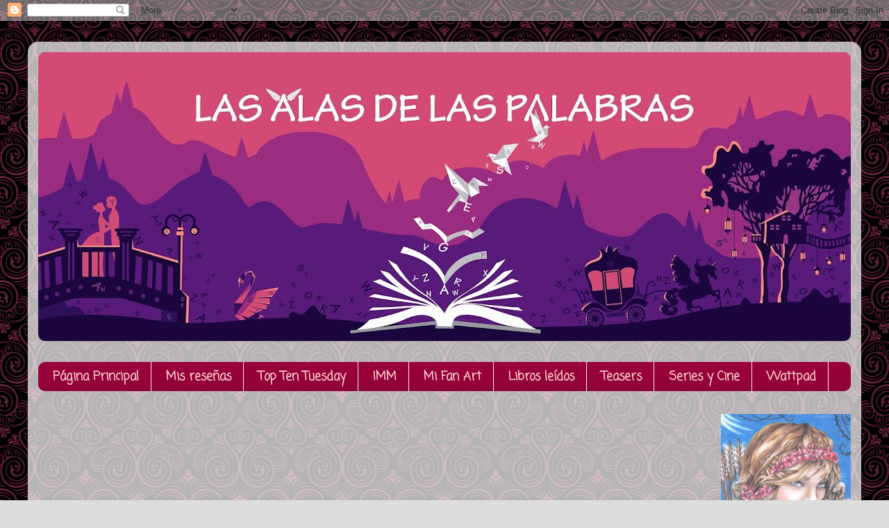

--- FILE ---
content_type: text/html; charset=UTF-8
request_url: https://lasalasdelaspalabras.blogspot.com/2021/04/wrap-up-marzo-de-2021.html
body_size: 34098
content:
<!DOCTYPE html>
<html class='v2' dir='ltr' lang='es-419'>
<head>
<link href='https://www.blogger.com/static/v1/widgets/335934321-css_bundle_v2.css' rel='stylesheet' type='text/css'/>
<meta content='width=1100' name='viewport'/>
<meta content='text/html; charset=UTF-8' http-equiv='Content-Type'/>
<meta content='blogger' name='generator'/>
<link href='https://lasalasdelaspalabras.blogspot.com/favicon.ico' rel='icon' type='image/x-icon'/>
<link href='http://lasalasdelaspalabras.blogspot.com/2021/04/wrap-up-marzo-de-2021.html' rel='canonical'/>
<link rel="alternate" type="application/atom+xml" title="Las Alas de las Palabras - Atom" href="https://lasalasdelaspalabras.blogspot.com/feeds/posts/default" />
<link rel="alternate" type="application/rss+xml" title="Las Alas de las Palabras - RSS" href="https://lasalasdelaspalabras.blogspot.com/feeds/posts/default?alt=rss" />
<link rel="service.post" type="application/atom+xml" title="Las Alas de las Palabras - Atom" href="https://www.blogger.com/feeds/5337858333053608634/posts/default" />

<link rel="alternate" type="application/atom+xml" title="Las Alas de las Palabras - Atom" href="https://lasalasdelaspalabras.blogspot.com/feeds/7293790007465623791/comments/default" />
<!--Can't find substitution for tag [blog.ieCssRetrofitLinks]-->
<link href='https://blogger.googleusercontent.com/img/b/R29vZ2xl/AVvXsEgPCPMzFTtMXYhitTGJ6ZEfnsi1ervjSfeUj1lAqX_Cr5sLNB-aPzBT1fTHfRiVv-9sXTnFYp8iTIgnttq8sighq2wh2ZM8DrAh6sQPzzfBd53ziIR9Ge13WXT6PfPZ2vQJPRgk5Z8tXHE/s640/wrap-up.png' rel='image_src'/>
<meta content='http://lasalasdelaspalabras.blogspot.com/2021/04/wrap-up-marzo-de-2021.html' property='og:url'/>
<meta content='Wrap up: Marzo de 2021' property='og:title'/>
<meta content='¡ Hooola! ¿Cómo andan? Espero que muy bien. Yo estuve todo el día trabajando en la tesis así que vayamos directo al tema de hoy porque no te...' property='og:description'/>
<meta content='https://blogger.googleusercontent.com/img/b/R29vZ2xl/AVvXsEgPCPMzFTtMXYhitTGJ6ZEfnsi1ervjSfeUj1lAqX_Cr5sLNB-aPzBT1fTHfRiVv-9sXTnFYp8iTIgnttq8sighq2wh2ZM8DrAh6sQPzzfBd53ziIR9Ge13WXT6PfPZ2vQJPRgk5Z8tXHE/w1200-h630-p-k-no-nu/wrap-up.png' property='og:image'/>
<title>Las Alas de las Palabras: Wrap up: Marzo de 2021</title>
<style type='text/css'>@font-face{font-family:'Coming Soon';font-style:normal;font-weight:400;font-display:swap;src:url(//fonts.gstatic.com/s/comingsoon/v20/qWcuB6mzpYL7AJ2VfdQR1t-VWDnRsDkg.woff2)format('woff2');unicode-range:U+0000-00FF,U+0131,U+0152-0153,U+02BB-02BC,U+02C6,U+02DA,U+02DC,U+0304,U+0308,U+0329,U+2000-206F,U+20AC,U+2122,U+2191,U+2193,U+2212,U+2215,U+FEFF,U+FFFD;}@font-face{font-family:'Philosopher';font-style:normal;font-weight:400;font-display:swap;src:url(//fonts.gstatic.com/s/philosopher/v21/vEFV2_5QCwIS4_Dhez5jcWBjT0020NqfZ7c.woff2)format('woff2');unicode-range:U+0460-052F,U+1C80-1C8A,U+20B4,U+2DE0-2DFF,U+A640-A69F,U+FE2E-FE2F;}@font-face{font-family:'Philosopher';font-style:normal;font-weight:400;font-display:swap;src:url(//fonts.gstatic.com/s/philosopher/v21/vEFV2_5QCwIS4_Dhez5jcWBqT0020NqfZ7c.woff2)format('woff2');unicode-range:U+0301,U+0400-045F,U+0490-0491,U+04B0-04B1,U+2116;}@font-face{font-family:'Philosopher';font-style:normal;font-weight:400;font-display:swap;src:url(//fonts.gstatic.com/s/philosopher/v21/vEFV2_5QCwIS4_Dhez5jcWBhT0020NqfZ7c.woff2)format('woff2');unicode-range:U+0102-0103,U+0110-0111,U+0128-0129,U+0168-0169,U+01A0-01A1,U+01AF-01B0,U+0300-0301,U+0303-0304,U+0308-0309,U+0323,U+0329,U+1EA0-1EF9,U+20AB;}@font-face{font-family:'Philosopher';font-style:normal;font-weight:400;font-display:swap;src:url(//fonts.gstatic.com/s/philosopher/v21/vEFV2_5QCwIS4_Dhez5jcWBgT0020NqfZ7c.woff2)format('woff2');unicode-range:U+0100-02BA,U+02BD-02C5,U+02C7-02CC,U+02CE-02D7,U+02DD-02FF,U+0304,U+0308,U+0329,U+1D00-1DBF,U+1E00-1E9F,U+1EF2-1EFF,U+2020,U+20A0-20AB,U+20AD-20C0,U+2113,U+2C60-2C7F,U+A720-A7FF;}@font-face{font-family:'Philosopher';font-style:normal;font-weight:400;font-display:swap;src:url(//fonts.gstatic.com/s/philosopher/v21/vEFV2_5QCwIS4_Dhez5jcWBuT0020Nqf.woff2)format('woff2');unicode-range:U+0000-00FF,U+0131,U+0152-0153,U+02BB-02BC,U+02C6,U+02DA,U+02DC,U+0304,U+0308,U+0329,U+2000-206F,U+20AC,U+2122,U+2191,U+2193,U+2212,U+2215,U+FEFF,U+FFFD;}</style>
<style id='page-skin-1' type='text/css'><!--
/*-----------------------------------------------
Blogger Template Style
Name:     Picture Window
Designer: Blogger
URL:      www.blogger.com
----------------------------------------------- */
/* Content
----------------------------------------------- */
body {
font: normal normal 16px Philosopher;
color: #000000;
background: #dddddd url(//themes.googleusercontent.com/image?id=18FGL05zJxJd1nTbs4e5Tg43SKLx4-OVACrapl8fTSqp77MUfL1z_CahK9zrvNvIb3i9-) repeat scroll top center /* Credit: enjoynz (http://www.istockphoto.com/googleimages.php?id=5848437&platform=blogger) */;
}
html body .region-inner {
min-width: 0;
max-width: 100%;
width: auto;
}
.content-outer {
font-size: 90%;
}
a:link {
text-decoration:none;
color: #991144;
}
a:visited {
text-decoration:none;
color: #77002a;
}
a:hover {
text-decoration:underline;
color: #cc113b;
}
.content-outer {
background: transparent url(//www.blogblog.com/1kt/transparent/white80.png) repeat scroll top left;
-moz-border-radius: 15px;
-webkit-border-radius: 15px;
-goog-ms-border-radius: 15px;
border-radius: 15px;
-moz-box-shadow: 0 0 3px rgba(0, 0, 0, .15);
-webkit-box-shadow: 0 0 3px rgba(0, 0, 0, .15);
-goog-ms-box-shadow: 0 0 3px rgba(0, 0, 0, .15);
box-shadow: 0 0 3px rgba(0, 0, 0, .15);
margin: 30px auto;
}
.content-inner {
padding: 15px;
}
/* Header
----------------------------------------------- */
.header-outer {
background: #991144 url(//www.blogblog.com/1kt/transparent/header_gradient_shade.png) repeat-x scroll top left;
_background-image: none;
color: #ffffff;
-moz-border-radius: 10px;
-webkit-border-radius: 10px;
-goog-ms-border-radius: 10px;
border-radius: 10px;
}
.Header img, .Header #header-inner {
-moz-border-radius: 10px;
-webkit-border-radius: 10px;
-goog-ms-border-radius: 10px;
border-radius: 10px;
}
.header-inner .Header .titlewrapper,
.header-inner .Header .descriptionwrapper {
padding-left: 30px;
padding-right: 30px;
}
.Header h1 {
font: normal normal 36px Arial, Tahoma, Helvetica, FreeSans, sans-serif;
text-shadow: 1px 1px 3px rgba(0, 0, 0, 0.3);
}
.Header h1 a {
color: #ffffff;
}
.Header .description {
font-size: 130%;
}
/* Tabs
----------------------------------------------- */
.tabs-inner {
margin: .5em 0 0;
padding: 0;
}
.tabs-inner .section {
margin: 0;
}
.tabs-inner .widget ul {
padding: 0;
background: #990039 url(//www.blogblog.com/1kt/transparent/tabs_gradient_shade.png) repeat scroll bottom;
-moz-border-radius: 10px;
-webkit-border-radius: 10px;
-goog-ms-border-radius: 10px;
border-radius: 10px;
}
.tabs-inner .widget li {
border: none;
}
.tabs-inner .widget li a {
display: inline-block;
padding: .5em 1em;
margin-right: 0;
color: #f4cccc;
font: normal bold 17px Coming Soon;
-moz-border-radius: 0 0 0 0;
-webkit-border-top-left-radius: 0;
-webkit-border-top-right-radius: 0;
-goog-ms-border-radius: 0 0 0 0;
border-radius: 0 0 0 0;
background: transparent none no-repeat scroll top left;
border-right: 1px solid #eeeeee;
}
.tabs-inner .widget li:first-child a {
padding-left: 1.25em;
-moz-border-radius-topleft: 10px;
-moz-border-radius-bottomleft: 10px;
-webkit-border-top-left-radius: 10px;
-webkit-border-bottom-left-radius: 10px;
-goog-ms-border-top-left-radius: 10px;
-goog-ms-border-bottom-left-radius: 10px;
border-top-left-radius: 10px;
border-bottom-left-radius: 10px;
}
.tabs-inner .widget li.selected a,
.tabs-inner .widget li a:hover {
position: relative;
z-index: 1;
background: #4c0822 url(//www.blogblog.com/1kt/transparent/tabs_gradient_shade.png) repeat scroll bottom;
color: #ffffff;
-moz-box-shadow: 0 0 0 rgba(0, 0, 0, .15);
-webkit-box-shadow: 0 0 0 rgba(0, 0, 0, .15);
-goog-ms-box-shadow: 0 0 0 rgba(0, 0, 0, .15);
box-shadow: 0 0 0 rgba(0, 0, 0, .15);
}
/* Headings
----------------------------------------------- */
h2 {
font: bold normal 13px Arial, Tahoma, Helvetica, FreeSans, sans-serif;
text-transform: uppercase;
color: #666666;
margin: .5em 0;
}
/* Main
----------------------------------------------- */
.main-outer {
background: transparent none repeat scroll top center;
-moz-border-radius: 0 0 0 0;
-webkit-border-top-left-radius: 0;
-webkit-border-top-right-radius: 0;
-webkit-border-bottom-left-radius: 0;
-webkit-border-bottom-right-radius: 0;
-goog-ms-border-radius: 0 0 0 0;
border-radius: 0 0 0 0;
-moz-box-shadow: 0 0 0 rgba(0, 0, 0, .15);
-webkit-box-shadow: 0 0 0 rgba(0, 0, 0, .15);
-goog-ms-box-shadow: 0 0 0 rgba(0, 0, 0, .15);
box-shadow: 0 0 0 rgba(0, 0, 0, .15);
}
.main-inner {
padding: 15px 5px 20px;
}
.main-inner .column-center-inner {
padding: 0 0;
}
.main-inner .column-left-inner {
padding-left: 0;
}
.main-inner .column-right-inner {
padding-right: 0;
}
/* Posts
----------------------------------------------- */
h3.post-title {
margin: 0;
font: normal normal 18px Arial, Tahoma, Helvetica, FreeSans, sans-serif;
}
.comments h4 {
margin: 1em 0 0;
font: normal normal 18px Arial, Tahoma, Helvetica, FreeSans, sans-serif;
}
.date-header span {
color: #333333;
}
.post-outer {
background-color: #ffffff;
border: solid 1px #dddddd;
-moz-border-radius: 10px;
-webkit-border-radius: 10px;
border-radius: 10px;
-goog-ms-border-radius: 10px;
padding: 15px 20px;
margin: 0 -20px 20px;
}
.post-body {
line-height: 1.4;
font-size: 110%;
position: relative;
}
.post-header {
margin: 0 0 1.5em;
color: #999999;
line-height: 1.6;
}
.post-footer {
margin: .5em 0 0;
color: #999999;
line-height: 1.6;
}
#blog-pager {
font-size: 140%
}
#comments .comment-author {
padding-top: 1.5em;
border-top: dashed 1px #ccc;
border-top: dashed 1px rgba(128, 128, 128, .5);
background-position: 0 1.5em;
}
#comments .comment-author:first-child {
padding-top: 0;
border-top: none;
}
.avatar-image-container {
margin: .2em 0 0;
}
/* Comments
----------------------------------------------- */
.comments .comments-content .icon.blog-author {
background-repeat: no-repeat;
background-image: url([data-uri]);
}
.comments .comments-content .loadmore a {
border-top: 1px solid #cc113b;
border-bottom: 1px solid #cc113b;
}
.comments .continue {
border-top: 2px solid #cc113b;
}
/* Widgets
----------------------------------------------- */
.widget ul, .widget #ArchiveList ul.flat {
padding: 0;
list-style: none;
}
.widget ul li, .widget #ArchiveList ul.flat li {
border-top: dashed 1px #ccc;
border-top: dashed 1px rgba(128, 128, 128, .5);
}
.widget ul li:first-child, .widget #ArchiveList ul.flat li:first-child {
border-top: none;
}
.widget .post-body ul {
list-style: disc;
}
.widget .post-body ul li {
border: none;
}
/* Footer
----------------------------------------------- */
.footer-outer {
color:#eeeeee;
background: transparent url(https://resources.blogblog.com/blogblog/data/1kt/transparent/black50.png) repeat scroll top left;
-moz-border-radius: 10px 10px 10px 10px;
-webkit-border-top-left-radius: 10px;
-webkit-border-top-right-radius: 10px;
-webkit-border-bottom-left-radius: 10px;
-webkit-border-bottom-right-radius: 10px;
-goog-ms-border-radius: 10px 10px 10px 10px;
border-radius: 10px 10px 10px 10px;
-moz-box-shadow: 0 0 0 rgba(0, 0, 0, .15);
-webkit-box-shadow: 0 0 0 rgba(0, 0, 0, .15);
-goog-ms-box-shadow: 0 0 0 rgba(0, 0, 0, .15);
box-shadow: 0 0 0 rgba(0, 0, 0, .15);
}
.footer-inner {
padding: 10px 5px 20px;
}
.footer-outer a {
color: #ffeedd;
}
.footer-outer a:visited {
color: #ccb299;
}
.footer-outer a:hover {
color: #ffffff;
}
.footer-outer .widget h2 {
color: #bbbbbb;
}
/* Mobile
----------------------------------------------- */
html body.mobile {
height: auto;
}
html body.mobile {
min-height: 480px;
background-size: 100% auto;
}
.mobile .body-fauxcolumn-outer {
background: transparent none repeat scroll top left;
}
html .mobile .mobile-date-outer, html .mobile .blog-pager {
border-bottom: none;
background: transparent none repeat scroll top center;
margin-bottom: 10px;
}
.mobile .date-outer {
background: transparent none repeat scroll top center;
}
.mobile .header-outer, .mobile .main-outer,
.mobile .post-outer, .mobile .footer-outer {
-moz-border-radius: 0;
-webkit-border-radius: 0;
-goog-ms-border-radius: 0;
border-radius: 0;
}
.mobile .content-outer,
.mobile .main-outer,
.mobile .post-outer {
background: inherit;
border: none;
}
.mobile .content-outer {
font-size: 100%;
}
.mobile-link-button {
background-color: #991144;
}
.mobile-link-button a:link, .mobile-link-button a:visited {
color: #ffffff;
}
.mobile-index-contents {
color: #000000;
}
.mobile .tabs-inner .PageList .widget-content {
background: #4c0822 url(//www.blogblog.com/1kt/transparent/tabs_gradient_shade.png) repeat scroll bottom;
color: #ffffff;
}
.mobile .tabs-inner .PageList .widget-content .pagelist-arrow {
border-left: 1px solid #eeeeee;
}
PageList {text-align:center !important;}
.PageList li {display:inline !important; float:none !important;}
--></style>
<style id='template-skin-1' type='text/css'><!--
body {
min-width: 1200px;
}
.content-outer, .content-fauxcolumn-outer, .region-inner {
min-width: 1200px;
max-width: 1200px;
_width: 1200px;
}
.main-inner .columns {
padding-left: 0px;
padding-right: 310px;
}
.main-inner .fauxcolumn-center-outer {
left: 0px;
right: 310px;
/* IE6 does not respect left and right together */
_width: expression(this.parentNode.offsetWidth -
parseInt("0px") -
parseInt("310px") + 'px');
}
.main-inner .fauxcolumn-left-outer {
width: 0px;
}
.main-inner .fauxcolumn-right-outer {
width: 310px;
}
.main-inner .column-left-outer {
width: 0px;
right: 100%;
margin-left: -0px;
}
.main-inner .column-right-outer {
width: 310px;
margin-right: -310px;
}
#layout {
min-width: 0;
}
#layout .content-outer {
min-width: 0;
width: 800px;
}
#layout .region-inner {
min-width: 0;
width: auto;
}
body#layout div.add_widget {
padding: 8px;
}
body#layout div.add_widget a {
margin-left: 32px;
}
--></style>
<style>
    body {background-image:url(\/\/themes.googleusercontent.com\/image?id=18FGL05zJxJd1nTbs4e5Tg43SKLx4-OVACrapl8fTSqp77MUfL1z_CahK9zrvNvIb3i9-);}
    
@media (max-width: 200px) { body {background-image:url(\/\/themes.googleusercontent.com\/image?id=18FGL05zJxJd1nTbs4e5Tg43SKLx4-OVACrapl8fTSqp77MUfL1z_CahK9zrvNvIb3i9-&options=w200);}}
@media (max-width: 400px) and (min-width: 201px) { body {background-image:url(\/\/themes.googleusercontent.com\/image?id=18FGL05zJxJd1nTbs4e5Tg43SKLx4-OVACrapl8fTSqp77MUfL1z_CahK9zrvNvIb3i9-&options=w400);}}
@media (max-width: 800px) and (min-width: 401px) { body {background-image:url(\/\/themes.googleusercontent.com\/image?id=18FGL05zJxJd1nTbs4e5Tg43SKLx4-OVACrapl8fTSqp77MUfL1z_CahK9zrvNvIb3i9-&options=w800);}}
@media (max-width: 1200px) and (min-width: 801px) { body {background-image:url(\/\/themes.googleusercontent.com\/image?id=18FGL05zJxJd1nTbs4e5Tg43SKLx4-OVACrapl8fTSqp77MUfL1z_CahK9zrvNvIb3i9-&options=w1200);}}
/* Last tag covers anything over one higher than the previous max-size cap. */
@media (min-width: 1201px) { body {background-image:url(\/\/themes.googleusercontent.com\/image?id=18FGL05zJxJd1nTbs4e5Tg43SKLx4-OVACrapl8fTSqp77MUfL1z_CahK9zrvNvIb3i9-&options=w1600);}}
  </style>
<link href='https://www.blogger.com/dyn-css/authorization.css?targetBlogID=5337858333053608634&amp;zx=a3863913-928e-485f-95dc-d05adc498907' media='none' onload='if(media!=&#39;all&#39;)media=&#39;all&#39;' rel='stylesheet'/><noscript><link href='https://www.blogger.com/dyn-css/authorization.css?targetBlogID=5337858333053608634&amp;zx=a3863913-928e-485f-95dc-d05adc498907' rel='stylesheet'/></noscript>
<meta name='google-adsense-platform-account' content='ca-host-pub-1556223355139109'/>
<meta name='google-adsense-platform-domain' content='blogspot.com'/>

</head>
<body class='loading variant-shade'>
<div class='navbar section' id='navbar' name='NavBar '><div class='widget Navbar' data-version='1' id='Navbar1'><script type="text/javascript">
    function setAttributeOnload(object, attribute, val) {
      if(window.addEventListener) {
        window.addEventListener('load',
          function(){ object[attribute] = val; }, false);
      } else {
        window.attachEvent('onload', function(){ object[attribute] = val; });
      }
    }
  </script>
<div id="navbar-iframe-container"></div>
<script type="text/javascript" src="https://apis.google.com/js/platform.js"></script>
<script type="text/javascript">
      gapi.load("gapi.iframes:gapi.iframes.style.bubble", function() {
        if (gapi.iframes && gapi.iframes.getContext) {
          gapi.iframes.getContext().openChild({
              url: 'https://www.blogger.com/navbar/5337858333053608634?po\x3d7293790007465623791\x26origin\x3dhttps://lasalasdelaspalabras.blogspot.com',
              where: document.getElementById("navbar-iframe-container"),
              id: "navbar-iframe"
          });
        }
      });
    </script><script type="text/javascript">
(function() {
var script = document.createElement('script');
script.type = 'text/javascript';
script.src = '//pagead2.googlesyndication.com/pagead/js/google_top_exp.js';
var head = document.getElementsByTagName('head')[0];
if (head) {
head.appendChild(script);
}})();
</script>
</div></div>
<div class='body-fauxcolumns'>
<div class='fauxcolumn-outer body-fauxcolumn-outer'>
<div class='cap-top'>
<div class='cap-left'></div>
<div class='cap-right'></div>
</div>
<div class='fauxborder-left'>
<div class='fauxborder-right'></div>
<div class='fauxcolumn-inner'>
</div>
</div>
<div class='cap-bottom'>
<div class='cap-left'></div>
<div class='cap-right'></div>
</div>
</div>
</div>
<div class='content'>
<div class='content-fauxcolumns'>
<div class='fauxcolumn-outer content-fauxcolumn-outer'>
<div class='cap-top'>
<div class='cap-left'></div>
<div class='cap-right'></div>
</div>
<div class='fauxborder-left'>
<div class='fauxborder-right'></div>
<div class='fauxcolumn-inner'>
</div>
</div>
<div class='cap-bottom'>
<div class='cap-left'></div>
<div class='cap-right'></div>
</div>
</div>
</div>
<div class='content-outer'>
<div class='content-cap-top cap-top'>
<div class='cap-left'></div>
<div class='cap-right'></div>
</div>
<div class='fauxborder-left content-fauxborder-left'>
<div class='fauxborder-right content-fauxborder-right'></div>
<div class='content-inner'>
<header>
<div class='header-outer'>
<div class='header-cap-top cap-top'>
<div class='cap-left'></div>
<div class='cap-right'></div>
</div>
<div class='fauxborder-left header-fauxborder-left'>
<div class='fauxborder-right header-fauxborder-right'></div>
<div class='region-inner header-inner'>
<div class='header section' id='header' name='Encabezado'><div class='widget Header' data-version='1' id='Header1'>
<div id='header-inner'>
<a href='https://lasalasdelaspalabras.blogspot.com/' style='display: block'>
<img alt='Las Alas de las Palabras' height='416px; ' id='Header1_headerimg' src='https://blogger.googleusercontent.com/img/b/R29vZ2xl/AVvXsEj_c_1pMcZ7kUQt6PRh1gJuFLoiy2RYNRU1wdUOVMcT2Lfd9SLRQClKz-K8Wuu3wFdzl539xa9EuqPmF8RYRurPHeXJ5XyA9jPgK4TlTla4aYIxocTPO_EJCKrU6im5g8ThUfrxKYv8_Yo/s1170/blog+HEADER.jpg' style='display: block' width='1170px; '/>
</a>
</div>
</div></div>
</div>
</div>
<div class='header-cap-bottom cap-bottom'>
<div class='cap-left'></div>
<div class='cap-right'></div>
</div>
</div>
</header>
<div class='tabs-outer'>
<div class='tabs-cap-top cap-top'>
<div class='cap-left'></div>
<div class='cap-right'></div>
</div>
<div class='fauxborder-left tabs-fauxborder-left'>
<div class='fauxborder-right tabs-fauxborder-right'></div>
<div class='region-inner tabs-inner'>
<div class='tabs no-items section' id='crosscol' name='Todas las columnas'></div>
<div class='tabs section' id='crosscol-overflow' name='Cross-Column 2'><div class='widget PageList' data-version='1' id='PageList1'>
<h2>Páginas</h2>
<div class='widget-content'>
<ul>
<li>
<a href='https://lasalasdelaspalabras.blogspot.com/'>Página Principal</a>
</li>
<li>
<a href='http://lasalasdelaspalabras.blogspot.com.ar/search/label/Rese%C3%B1a'>Mis reseñas</a>
</li>
<li>
<a href='http://lasalasdelaspalabras.blogspot.com.ar/search/label/Top%20Ten%20Tuesday'>Top Ten Tuesday</a>
</li>
<li>
<a href='https://lasalasdelaspalabras.blogspot.com/p/in-my-mailbox-imm.html'>IMM</a>
</li>
<li>
<a href='https://lasalasdelaspalabras.blogspot.com/p/mi-fanart.html'>Mi Fan Art</a>
</li>
<li>
<a href='https://lasalasdelaspalabras.blogspot.com/p/libros-leidos.html'>Libros leídos</a>
</li>
<li>
<a href='https://lasalasdelaspalabras.blogspot.com/p/teasers.html'>Teasers</a>
</li>
<li>
<a href='https://lasalasdelaspalabras.blogspot.com/p/series-y-cine.html'>Series y Cine</a>
</li>
<li>
<a href='https://lasalasdelaspalabras.blogspot.com/p/christmas-and-commitment-kimberly-loth.html'>Wattpad</a>
</li>
</ul>
<div class='clear'></div>
</div>
</div><div class='widget HTML' data-version='1' id='HTML6'>
<h2 class='title'>Mi Fan Art</h2>
<div class='widget-content'>
<marquee direction="left" style="text-align: right; height:260px;border:0px solid #ccc;padding:3px" scrollamount="4" onmouseover="this.stop()" onmouseout="this.start()">

<a href="http://lasalasdelaspalabras.blogspot.com.ar/p/mi-fanart.html"><img src="https://blogger.googleusercontent.com/img/b/R29vZ2xl/AVvXsEj66NGRt4RSsTwY6PdD-gsGyWcmB05S_DBYJ4Zz7HS_wn_wFilpQHWCL1ZPdssOx3mUbYyoDEU67gWES-mefLxPuGdae8VjJlLoWajmClo8opa5Ov4CPuaXhsVe-6j8Y7f2NHkFK-pj2Qc/s400/Feyre.jpg" height="260"/></a>

<a href="http://lasalasdelaspalabras.blogspot.com.ar/p/mi-fanart.html"><img src="https://blogger.googleusercontent.com/img/b/R29vZ2xl/AVvXsEitJOgPH8xsaTJiKJ7AuIz37tA71mkINH1iTod2uLuGLVoon98iNH7lCopegADjJyoS0PhwIjJyT0a7JhQNJT1j1UamT-gln7C-iJjgldLkfkDULJIZ9aSOAX9Q1ShsO6SJ8COdHnr5Cnc/s400/Cinder+1.jpg" height="260"/></a>

<a href="http://lasalasdelaspalabras.blogspot.com.ar/p/mi-fanart.html"><img src="https://blogger.googleusercontent.com/img/b/R29vZ2xl/AVvXsEh_qSiXQD5eNZZORPiDzOgCG_IzGBlK6PbNp3OratjXp5f-65IYpkK0WwdLuwpr-AAT-YgWWWiVaygfvvTU3SmoIoyFJJRWvdrMR8cjR3KjNUhrUmZRRlkTG65zBieEE2iwz3lVeM7CyZM/s400/La+Reina+Roja.jpg" height="260"/></a>

<a href="http://lasalasdelaspalabras.blogspot.com.ar/p/mi-fanart.html"><img src="https://blogger.googleusercontent.com/img/b/R29vZ2xl/AVvXsEiK_iruo2YKJyJyQOy0P6LvK754nGR-vCxfP_raPle2zOta82TUPH695D7P1JqVKPXL85W3Ifupc5bGJqhyPryIMa1Ory5qjdogW099TjsIL4JnEjs9qddoEL7nadZeAhuPl9V5azYi5yU/s400/november+9.jpg" height="260"/></a>

<a href="http://lasalasdelaspalabras.blogspot.com.ar/p/mi-fanart.html"><img src="https://blogger.googleusercontent.com/img/b/R29vZ2xl/AVvXsEg2wzV_ZM01PXaVouspmykgXWQFj4TUKRTU5hLOa47FOKgzpR7D0xMdG4NcrAjdIxkCprQw86Vw6bmIYGtcL7JJ8DFBWtZHHB9OahS9jNPh6VMjIEreChYdXvvXU9j-85a1jeVdFAcCuws/s400/Meira.jpg" height="260"/></a>

<a href="http://lasalasdelaspalabras.blogspot.com.ar/p/mi-fanart.html"><img src="https://blogger.googleusercontent.com/img/b/R29vZ2xl/AVvXsEj0F8WTsxCwRQwW0dk1mLQCs8Kmtt6NehKCRsjQUDmLb_SwM_hUISJ2JwZ9ad-LeQB1R5upP8uvcirTdP8F2PpHvPwjaavqIeJI2FxQ6leFertoS7yzQbeepXTiLjPoK_V3tWm1n6t5xdc/s400/Mather.jpg" height="260"/></a>

<a href="http://lasalasdelaspalabras.blogspot.com.ar/p/mi-fanart.html"><img src="https://blogger.googleusercontent.com/img/b/R29vZ2xl/AVvXsEixOxZXVx2cOTmQ7aYFcVWYSH1wdR8JD9LMqhCeDnej80cdY2Fexr_EwjzB8oVWT6oS3S_DP-y_qX3v2t7efR2qj27GsuFLM-P3APPTW4lJexaiAaa5AaBaShyphenhyphen5dvwmmgkut52wMAJLQeg/s400/Ceridwen.jpg" height="260"/></a>

<a href="http://lasalasdelaspalabras.blogspot.com.ar/p/mi-fanart.html"><img src="https://blogger.googleusercontent.com/img/b/R29vZ2xl/AVvXsEh8etJbTAB_jiZzHnAcQ1E5lPhz-liFpuRoWOHtZ6PHWR2KeDcPVeDdEC4nziAngl5aAnzu0DI3bguwoRTzxr8q9jdtsvwO5WEWOlb1XmZGfMW0mbJroqi4Jh8JOjGzVzYRwVRuBmooD7k/s400/Jesse.jpg" height="260"/></a>

<a href="http://lasalasdelaspalabras.blogspot.com.ar/p/mi-fanart.html"><img src="https://blogger.googleusercontent.com/img/b/R29vZ2xl/AVvXsEiLC35IFAq91LKFQweTTD7vx4aYZlMpV0SQrpUzHMnEWuUMOYyNdjPcRT2n3DBNj07cATyrFtNCMzeIJ0OBDgcFmAUexHLaqAv0rkkRi2KjbOBk5SG3zbjPjG0c7AmDhQGwPNI5uriwM8c/s640/Alyssa4.jpg" height="260"/></a>

<a href="http://lasalasdelaspalabras.blogspot.com.ar/p/mi-fanart.html"><img src="https://blogger.googleusercontent.com/img/b/R29vZ2xl/AVvXsEjAay36b3xSh_QJbw8mG7U3pkVjmxups8HbXIfuRQatMlZolbd6CTEHYxZUmXgYbhKv8fP0lH1vTNqfumph5ImQGFcr3aSSV95QzWCmbgD7kWJ2qiqcqgKE9DdT1NiYalaoZf4JcsXgR4o/s1600/Splintered.jpg" height="260"/></a>

<a href="http://lasalasdelaspalabras.blogspot.com.ar/p/mi-fanart.html"><img src="https://blogger.googleusercontent.com/img/b/R29vZ2xl/AVvXsEgj_TA2Mzag2KV9h_MPvDm2MfEtXTJZ2YWSK2WAXBujVYSUcBX_qWnTnLoc5gftM6H6dDofgMThbigIVsR1lVtSbJC-UHam9czYe_h8MAbx4AUUftpwIYWIt81AlLcs9N3GXFQNW_iVAzY/s400/Morfeo.jpg" height="260"/></a>

<a href="http://lasalasdelaspalabras.blogspot.com.ar/p/mi-fanart.html"><img src="https://blogger.googleusercontent.com/img/b/R29vZ2xl/AVvXsEh5cqhk00XP_XDfLdEjJgGDLW7NimxR0aun5LqbT4sqYXu5cFkOBPeoMgINwSWA_GWXeJBvKbNdaU3QlGtoeFBECKfl-Yaloh8MJE6tYvz3gxOUWDyU3kY0UWvjSFdTAxnLUCosl-qoR7I/s400/Mestiza.jpg" height="260"/></a>

<a href="http://lasalasdelaspalabras.blogspot.com.ar/p/mi-fanart.html"><img src="https://blogger.googleusercontent.com/img/b/R29vZ2xl/AVvXsEhR5mMT88dGB_2m-olmJhsREtAAdg0geMH2eIsSyNNTc5NNB_6d6qGl0WMykIi411331Zvb-Wnc-v0MyVVrqlZpg69lnmx7SmZW2gNmAeNF-uwXdUFqFEz-V6EZKyv8jl62x39qogs1tW4/s400/Puro.jpg" height="260"/></a>

<a href="http://lasalasdelaspalabras.blogspot.com.ar/p/mi-fanart.html"><img src="https://blogger.googleusercontent.com/img/b/R29vZ2xl/AVvXsEiNiukhfdoBJ67uPwRktGb6ASNiTIJfssBxbuwh4vvTCAlH1yJzZjdDF6mUftjrM6hyey0FcKq-av5Q3lFe-oW82q_JI0Wb4k6EBffMB5FBUXihBOsCc6kHwoAPI1tEdTKDhwP9tCveOgc/s320/White+Hot+Kiss.jpg" height="260"/></a>

<a href="http://lasalasdelaspalabras.blogspot.com.ar/p/mi-fanart.html"><img src="https://blogger.googleusercontent.com/img/b/R29vZ2xl/AVvXsEh8CnrEG53wbNlKOa1rD2nSG1HMh7cbt_WSWo6YgZIi_k4aMY4PAzfGzKzy0VsVDO5FdjVkWz28L_0B8rggNuiDFnZNZHhd5uZ4aE6edp-f2kkGx_Ye2gpmpScSG6zVShCpsN0k3eeR57c/s1600/Daemon+y+Katy.jpg" height="260"/></a>

<a href="http://lasalasdelaspalabras.blogspot.com.ar/p/mi-fanart.html"><img src="https://blogger.googleusercontent.com/img/b/R29vZ2xl/AVvXsEhmLe5IZ6yLJ4DjmbWg0MVB4L5ZrSdJ7CCXB0Oz4vfKYRn-gDOyX3TMfcL-ZlntZXmFrPcZORm35N_d3Lztt9c3ejm2NoH11nY6vJH2AM79i6xW5QHZBC7RvVISwLyjnnU1jtjyA3JNYTQ/s320/Seth.jpg" height="260"/></a>


<a href="http://lasalasdelaspalabras.blogspot.com.ar/p/mi-fanart.html"><img src="https://blogger.googleusercontent.com/img/b/R29vZ2xl/AVvXsEj35mDCk7BHje1QRzRrcDLtwNeuYCbMXSj4Bm_fc_mnBwr893zI8RIdtJfWrJybTppj-5IyPmIwnSspEjjL4QlMaoFohivg8nA00Euyu5yIOe3BFsQ1uex_qRCjlQPpp2cR5ezbPVvolqA/s400/A+Wylder+Tale.jpg" height="260"/></a>

<a href="http://lasalasdelaspalabras.blogspot.com.ar/p/mi-fanart.html"><img src="https://blogger.googleusercontent.com/img/b/R29vZ2xl/AVvXsEhQ8xxK9tfxH95uwXdOpFubbX-2itsmKM3GSOY6mFYWSI4foHFad5Ybro9_hY_AYO42lLAz-p3AnAIoGpVMh8l4kW_S7dG61spvWTP10XUA9C5LwxIa-uYD_uLQqEr6sRpOps29RelFhrE/s400/when+its+real.jpg" height="260"/></a>

<a href="http://lasalasdelaspalabras.blogspot.com.ar/p/mi-fanart.html"><img src="https://blogger.googleusercontent.com/img/b/R29vZ2xl/AVvXsEgJV_a0lI0kWEtMPriHTCOEeIRdupEyqgCY4xFMflLfPQ-qeiKvEsKpFEkrn3sDDyzK0TvjWwF7Z75YIk4qAjmjuhttR6VPzelEsCa_tp5RNPTVYMOYTCTB9wIwTGQNXiGhRvMVerQjcrc/s400/hopeless.jpg" height="260"/></a>

<a href="http://lasalasdelaspalabras.blogspot.com.ar/p/mi-fanart.html"><img src="https://blogger.googleusercontent.com/img/b/R29vZ2xl/AVvXsEjM0XSYLLbLR9Sbi3tXUdKc9KlaTZZoWkpB1dk5xmY_bDm3sJolq9oXCJhpNZu4sKQ1PuzP9Rz5hldhsF8BP17MHUVwK6sl-3hxtdQ5-7oy3vWQGqAiPdd8xr11EtYE-easM8mZTnhx8Bw/s1600/Val+y+Kyle.jpg" height="260"/></a>

<a href="http://lasalasdelaspalabras.blogspot.com.ar/p/mi-fanart.html"><img src="https://blogger.googleusercontent.com/img/b/R29vZ2xl/AVvXsEho_jzNE0WumU56xPlmvD7Np_QmaxswYFGjA8xw7tsGexQHgh3aQBg-pD9NgprfKE5ihZy3m8mZCAn31U_Lz1AiKm3VEIEp-cw-tXg8HAw0R7aBJDP_Li3kM1HrjSOfLtLRuPM97BDnTAs/s1600/crepusculo1+copia.jpg" height="260"/></a>

<a href="http://lasalasdelaspalabras.blogspot.com.ar/p/mi-fanart.html"><img src="https://blogger.googleusercontent.com/img/b/R29vZ2xl/AVvXsEh8y5fyo4enYsrsbXwNQfMdKEnYsRWexFCIUJzv98ci_sf86pR_2Q1zZ2BJ0O2rmvgURVlob-l-7wYXbBs5K-YSWXJ7fb47-EL_oFpdWFfCWu5zoerBkU1QjFHRglq99_DGS-8-9-lg5ug/s1600/luce2.jpg" height="260"/></a>
</marquee>
</div>
<div class='clear'></div>
</div></div>
</div>
</div>
<div class='tabs-cap-bottom cap-bottom'>
<div class='cap-left'></div>
<div class='cap-right'></div>
</div>
</div>
<div class='main-outer'>
<div class='main-cap-top cap-top'>
<div class='cap-left'></div>
<div class='cap-right'></div>
</div>
<div class='fauxborder-left main-fauxborder-left'>
<div class='fauxborder-right main-fauxborder-right'></div>
<div class='region-inner main-inner'>
<div class='columns fauxcolumns'>
<div class='fauxcolumn-outer fauxcolumn-center-outer'>
<div class='cap-top'>
<div class='cap-left'></div>
<div class='cap-right'></div>
</div>
<div class='fauxborder-left'>
<div class='fauxborder-right'></div>
<div class='fauxcolumn-inner'>
</div>
</div>
<div class='cap-bottom'>
<div class='cap-left'></div>
<div class='cap-right'></div>
</div>
</div>
<div class='fauxcolumn-outer fauxcolumn-left-outer'>
<div class='cap-top'>
<div class='cap-left'></div>
<div class='cap-right'></div>
</div>
<div class='fauxborder-left'>
<div class='fauxborder-right'></div>
<div class='fauxcolumn-inner'>
</div>
</div>
<div class='cap-bottom'>
<div class='cap-left'></div>
<div class='cap-right'></div>
</div>
</div>
<div class='fauxcolumn-outer fauxcolumn-right-outer'>
<div class='cap-top'>
<div class='cap-left'></div>
<div class='cap-right'></div>
</div>
<div class='fauxborder-left'>
<div class='fauxborder-right'></div>
<div class='fauxcolumn-inner'>
</div>
</div>
<div class='cap-bottom'>
<div class='cap-left'></div>
<div class='cap-right'></div>
</div>
</div>
<!-- corrects IE6 width calculation -->
<div class='columns-inner'>
<div class='column-center-outer'>
<div class='column-center-inner'>
<div class='main section' id='main' name='Principal'><div class='widget Blog' data-version='1' id='Blog1'>
<div class='blog-posts hfeed'>

          <div class="date-outer">
        
<h2 class='date-header'><span>viernes, 30 de abril de 2021</span></h2>

          <div class="date-posts">
        
<div class='post-outer'>
<div class='post hentry uncustomized-post-template' itemprop='blogPost' itemscope='itemscope' itemtype='http://schema.org/BlogPosting'>
<meta content='https://blogger.googleusercontent.com/img/b/R29vZ2xl/AVvXsEgPCPMzFTtMXYhitTGJ6ZEfnsi1ervjSfeUj1lAqX_Cr5sLNB-aPzBT1fTHfRiVv-9sXTnFYp8iTIgnttq8sighq2wh2ZM8DrAh6sQPzzfBd53ziIR9Ge13WXT6PfPZ2vQJPRgk5Z8tXHE/s640/wrap-up.png' itemprop='image_url'/>
<meta content='5337858333053608634' itemprop='blogId'/>
<meta content='7293790007465623791' itemprop='postId'/>
<a name='7293790007465623791'></a>
<h3 class='post-title entry-title' itemprop='name'>
Wrap up: Marzo de 2021
</h3>
<div class='post-header'>
<div class='post-header-line-1'></div>
</div>
<div class='post-body entry-content' id='post-body-7293790007465623791' itemprop='description articleBody'>
<p><span style="text-align: justify;">&#161;</span><span style="text-align: justify;">Hooola! &#191;Cómo andan? Espero que muy bien. Yo estuve todo el día trabajando en la tesis así que vayamos directo al tema de hoy porque no tengo más cabeza ni ojos jajaja.</span></p><p>Les traigo mi resumen de lecturas del mes pasado y sí, sé que ya estamos terminando abril pero... pasaron cosas. Hasta el último minuto, siempre viviendo la vida al límite xD</p><div style="text-align: justify;"><span><br /></span><span><br /><br /></span><div class="separator" style="clear: both; text-align: center;"><a href="https://blogger.googleusercontent.com/img/b/R29vZ2xl/AVvXsEgPCPMzFTtMXYhitTGJ6ZEfnsi1ervjSfeUj1lAqX_Cr5sLNB-aPzBT1fTHfRiVv-9sXTnFYp8iTIgnttq8sighq2wh2ZM8DrAh6sQPzzfBd53ziIR9Ge13WXT6PfPZ2vQJPRgk5Z8tXHE/s1600/wrap-up.png" style="margin-left: 1em; margin-right: 1em;"><img border="0" data-original-height="589" data-original-width="1600" height="233" src="https://blogger.googleusercontent.com/img/b/R29vZ2xl/AVvXsEgPCPMzFTtMXYhitTGJ6ZEfnsi1ervjSfeUj1lAqX_Cr5sLNB-aPzBT1fTHfRiVv-9sXTnFYp8iTIgnttq8sighq2wh2ZM8DrAh6sQPzzfBd53ziIR9Ge13WXT6PfPZ2vQJPRgk5Z8tXHE/s640/wrap-up.png" width="640" /></a></div><div class="separator" style="clear: both; text-align: center;"></div><span><br /></span><span></span><span></span><span><br /></span><span><br /></span><br />En&nbsp;<b><span style="color: #a64d79;">marzo&nbsp;</span></b>leí un total de&nbsp;<b><span style="color: #a64d79;">15 libros</span></b>, ya sé, UNA BESTIALIDAD. Creo que nunca leí tanto y honestamente, no sé de dónde saqué el tiempo para leer tantos libros. De todos modos, algunas fueron lecturas cortas. Y tuve una relectura.<br /><br /><br /><br /><div><div class="separator" style="clear: both; text-align: center;"><br /><br /></div></div><div><div class="separator" style="clear: both; text-align: center;"><div class="separator" style="clear: both;"><div class="separator" style="clear: both;"><br /></div><div class="separator" style="clear: both;"><br /></div><div class="separator" style="clear: both;"><br /></div><div class="separator" style="clear: both; text-align: center;"><a href="https://i.gr-assets.com/images/S/compressed.photo.goodreads.com/books/1602570691l/53138095.jpg" imageanchor="1" style="margin-left: 1em; margin-right: 1em;"><img border="0" data-original-height="500" data-original-width="325" height="200" src="https://i.gr-assets.com/images/S/compressed.photo.goodreads.com/books/1602570691l/53138095.jpg" width="130" /></a><a href="https://i.gr-assets.com/images/S/compressed.photo.goodreads.com/books/1586151348l/52976725._SX318_.jpg" imageanchor="1" style="margin-left: 1em; margin-right: 1em;"><img border="0" data-original-height="439" data-original-width="318" height="200" src="https://i.gr-assets.com/images/S/compressed.photo.goodreads.com/books/1586151348l/52976725._SX318_.jpg" width="145" /></a><a href="https://i.gr-assets.com/images/S/compressed.photo.goodreads.com/books/1616391555l/57486025._SY475_.jpg" imageanchor="1" style="margin-left: 1em; margin-right: 1em;"><img border="0" data-original-height="475" data-original-width="295" height="200" src="https://i.gr-assets.com/images/S/compressed.photo.goodreads.com/books/1616391555l/57486025._SY475_.jpg" width="124" /></a><a href="https://i.gr-assets.com/images/S/compressed.photo.goodreads.com/books/1520019531l/38841674._SX318_.jpg" imageanchor="1" style="margin-left: 1em; margin-right: 1em;"><img border="0" data-original-height="453" data-original-width="318" height="200" src="https://i.gr-assets.com/images/S/compressed.photo.goodreads.com/books/1520019531l/38841674._SX318_.jpg" width="140" /></a></div><div class="separator" style="clear: both; text-align: center;"><br /></div><div class="separator" style="clear: both;"><br /></div><div class="separator" style="clear: both;"><span><a name="more"></a></span><div class="separator" style="clear: both;"><br /></div></div></div><div class="separator" style="clear: both;"></div></div></div></div><div style="text-align: justify;"><span style="color: #4c1130;"><b>A Court of Silver Flames de Sarah J. Maas:&nbsp;</b></span>&#161;QUÉ BUEN LIBRO POR FAVOOOR! Es mi favorito del 2021, no me importa que todavía falten muchos meses para terminar el año, nada puede superar esto. Hermoso. Absolutamente hermoso. <b><span style="color: #a64d79;">Nesta </span></b>nos va llevando a través de un viaje de superación personal, de perdón y redención, de volver a conectar con los demás forjando una amistad inquebrantable. Hay toneladas de drama en este libro y un romance increíblemente caliente e intenso. Escenas muy bellas. También hay varias partes con mucha acción y adrenalina, batallas y descubrimientos realmente épicos. Tuvo varios giros interesantes esta historia, algunas escenas shockeantes para aplaudirlas de pie. Sarah es una genia para dar vuelta las cosas por completo y hacerte cambiar de opinión, hacerte abrir los ojos y verlo desde otra perspectiva. Obvio que al principio me sacó de quicio Nesta jajaja pero poco a poco la fui comprendiendo. &#161;Y semejante final! Necesito el siguiente libro ahora mismo. Amé esta historia, me la pasé sacando cientos de teorías. &#161;Necesito más!&nbsp;<b style="color: #a64d79; font-family: georgia, &quot;times new roman&quot;, serif; line-height: 15.6px;">&#9733;</b><b style="color: #a64d79; font-family: georgia, &quot;times new roman&quot;, serif; line-height: 15.6px;">&#9733;</b><b style="color: #a64d79; font-family: georgia, &quot;times new roman&quot;, serif; line-height: 15.6px;">&#9733;</b><b style="color: #a64d79; font-family: georgia, &quot;times new roman&quot;, serif; line-height: 15.6px;"><b style="line-height: 15.6px;">&#9733;</b><b style="line-height: 15.6px;">&#9733; FAV</b>&nbsp;RESEÑA</b></div><div style="text-align: justify;"><div><b style="font-family: georgia, &quot;times new roman&quot;, serif; line-height: 15.6px;"><b style="line-height: 15.6px;"><b style="line-height: 15.6px;"><b style="line-height: 15.6px;"><b style="line-height: 15.6px;"><b style="line-height: 15.6px;"><span style="color: #999999;"><br /></span></b></b></b></b></b></b><b style="font-family: georgia, &quot;times new roman&quot;, serif; line-height: 15.6px;"><b style="line-height: 15.6px;"><b style="line-height: 15.6px;"><b style="line-height: 15.6px;"><b style="line-height: 15.6px;"><b style="line-height: 15.6px;"><span style="color: #999999;"><br /></span></b></b></b></b></b></b></div><div><div style="margin: 0px;"></div></div><span style="color: #660000;"><b>Supernova de Marissa Meyer:</b></span>&nbsp;&#161;Me encantó este libro! Sucedieron un montón de cosas puesto que van cambiando las situaciones constantemente, como así también los escenarios y los personajes que acompañan a <b><span style="color: #e06666;">Nova</span></b>. Hay varias batallas realmente alucinantes con un enorme despliegue de poderes. Por otra parte, tuvo un poco de drama y un romance muy dulce, traiciones y amistades inquebrantables. Además, algunas revelaciones verdaderamente impactantes. Debo decir que varias situaciones se me hicieron muy predecibles (excepto una). Pero estuvo muy bueno el libro, aunque no le perdono que haya quedado con un final tan abierto.&nbsp;<span style="color: #e06666;"><b style="font-family: georgia, &quot;times new roman&quot;, serif; line-height: 15.6px;">&#9733;</b><b style="font-family: georgia, &quot;times new roman&quot;, serif; line-height: 15.6px;">&#9733;</b></span><b style="font-family: georgia, &quot;times new roman&quot;, serif; line-height: 15.6px;"><b style="line-height: 15.6px;"><b style="line-height: 15.6px;"><b style="line-height: 15.6px;"><b style="line-height: 15.6px;"><b style="line-height: 15.6px;"><span style="color: #999999;"><b style="color: #e06666; line-height: 15.6px;">&#9733;</b></span></b></b></b></b></b></b><span style="color: #999999;"><b style="color: black; font-family: georgia, &quot;times new roman&quot;, serif; line-height: 15.6px;"><b style="line-height: 15.6px;"><b style="line-height: 15.6px;"><b style="line-height: 15.6px;"><b style="line-height: 15.6px;"><b style="line-height: 15.6px;"><span style="color: #999999;"><b style="color: #e06666; line-height: 15.6px;">&#9733;</b></span></b></b></b></b></b></b>&#9733;</span></div><div style="text-align: justify;"><b style="color: #e06666; font-family: georgia, &quot;times new roman&quot;, serif; line-height: 15.6px;"><br /></b></div><div style="text-align: justify;"><br /></div><div style="text-align: justify;"><span style="color: #4c1130;"><b>Circus of the Dead Chronicles: Book 2 de Kimberly Loth</b><b>:&nbsp;</b></span>Me gustó mucho esta secuela, vamos acompañando a <b><span style="color: #a64d79;">Juliette </span></b>en un viaje de superación de su propio pasado, puesto que un nuevo caso sobrenatural la lleva a enfrentarse otra vez a un vampiro. Los recuerdos del pasado y de su propia muerte la obligan a encarar sus terribles recuerdos. Eso me gustó mucho, hay toneladas de drama en este libro. También hay suspenso y un misterio que se va develando con cada capítulo. Culminando con una revelación impactante y un final abierto que me dejó desesperada por leer el siguiente libro. Me encanta esta saga, ya quiero saber cómo sigue.&nbsp;<b style="color: #a64d79; font-family: georgia, &quot;times new roman&quot;, serif; line-height: 15.6px;">&#9733;</b><b style="color: #a64d79; font-family: georgia, &quot;times new roman&quot;, serif; line-height: 15.6px;">&#9733;</b><b style="color: #a64d79; font-family: georgia, &quot;times new roman&quot;, serif; line-height: 15.6px;">&#9733;</b><b style="color: #a64d79; font-family: georgia, &quot;times new roman&quot;, serif; line-height: 15.6px;">&#9733;</b><b style="color: #a64d79; font-family: georgia, &quot;times new roman&quot;, serif; line-height: 15.6px;"><span style="color: #999999; font-family: &quot;Times New Roman&quot;; font-weight: 400;">&#9733;</span></b><b style="font-family: georgia, &quot;times new roman&quot;, serif; line-height: 15.6px;"><b style="line-height: 15.6px;"><b style="line-height: 15.6px;"><b style="line-height: 15.6px;"><b style="line-height: 15.6px;"><b style="line-height: 15.6px;"><span style="color: #a64d79;">&nbsp;<a href="https://www.goodreads.com/review/show/3880580300?book_show_action=true&amp;from_review_page=1" target="_blank">RESEÑA EN GOODREADS</a></span></b></b></b></b></b></b></div><div style="text-align: justify;"><br /></div><div style="text-align: justify;"><br /></div><div style="text-align: justify;"><div style="margin: 0px;"><div><span style="color: #660000;"><b>El rey de mimbre de K. Ancrum:</b></span>&nbsp;Me gustó bastante este libro, fue una lectura interesante. Va mezclando constantemente lo real y lo imaginario hasta el punto de no saber cuál es cuál, lo que me pareció una genialidad. Además, el mundo de <b><span style="color: #e06666;">Jack </span></b>es fascinante, todo aquello que él va viendo. Sufrí mucho por él y por <b><span style="color: #e06666;">August</span></b>, por lo que ambos tenían que vivir. Hay mucho drama en esta historia, como así también un misterio que se va develando con cada página. Sin dudas, lo que más me gustó de este libro fue su edición tan especial, el significado de que las hojas se fuesen volviendo cada vez más oscuras, junto con las imágenes y notas extras. Todo eso lo amé y lo hizo destacarse de entre tantos otros libros. Sin embargo, no me terminó de convencer el final porque no fue lo que esperaba (tuve varias teorías con este libro que estaban muuuy buenas pero ninguna se cumplió) y me dejó sin un verdadero cierre. Necesito saber lo que pasa después de este libro. Ya. De todas maneras, disfruté mucho de esta lectura.&nbsp;<span style="color: #e06666;"><b style="font-family: georgia, &quot;times new roman&quot;, serif; line-height: 15.6px;">&#9733;</b><b style="font-family: georgia, &quot;times new roman&quot;, serif; line-height: 15.6px;">&#9733;</b></span><b style="font-family: georgia, &quot;times new roman&quot;, serif; line-height: 15.6px;"><b style="line-height: 15.6px;"><b style="line-height: 15.6px;"><b style="line-height: 15.6px;"><b style="line-height: 15.6px;"><b style="line-height: 15.6px;"><span style="color: #999999;"><b style="color: #e06666; line-height: 15.6px;">&#9733;</b></span></b></b></b></b></b></b><span style="color: #999999;">&#9733;&#9733;</span><b style="color: #999999; font-family: georgia, &quot;times new roman&quot;, serif; line-height: 15.6px;"><b style="line-height: 15.6px;"><b style="line-height: 15.6px;"><b style="line-height: 15.6px;"><b style="line-height: 15.6px;"><b style="line-height: 15.6px;"><b style="line-height: 15.6px;"><span style="color: #999999;"><b style="color: black; line-height: 15.6px;"><b style="line-height: 15.6px;"><b style="line-height: 15.6px;"><b style="line-height: 15.6px;"><b style="line-height: 15.6px;"><b style="line-height: 15.6px;"><span style="color: #999999;"><b style="color: #e06666; line-height: 15.6px;">.5</b></span></b></b></b></b></b></b></span></b></b></b></b></b></b></b></div><div><b style="font-family: georgia, &quot;times new roman&quot;, serif; line-height: 15.6px;"><b style="line-height: 15.6px;"><b style="line-height: 15.6px;"><b style="line-height: 15.6px;"><b style="line-height: 15.6px;"><b style="line-height: 15.6px;"><span style="color: #999999;"><b style="color: #e06666; line-height: 15.6px;"><br /></b></span></b></b></b></b></b></b></div><div><b style="font-family: georgia, &quot;times new roman&quot;, serif; line-height: 15.6px;"><b style="line-height: 15.6px;"><b style="line-height: 15.6px;"><b style="line-height: 15.6px;"><b style="line-height: 15.6px;"><b style="line-height: 15.6px;"><span style="color: #999999;"><b style="color: #e06666; line-height: 15.6px;"><br /></b></span></b></b></b></b></b></b></div><div><b style="font-family: georgia, &quot;times new roman&quot;, serif; line-height: 15.6px;"><b style="line-height: 15.6px;"><b style="line-height: 15.6px;"><b style="line-height: 15.6px;"><b style="line-height: 15.6px;"><b style="line-height: 15.6px;"><span style="color: #999999;"><b style="color: #e06666; line-height: 15.6px;"><br /></b></span></b></b></b></b></b></b></div><div><b style="font-family: georgia, &quot;times new roman&quot;, serif; line-height: 15.6px;"><b style="line-height: 15.6px;"><b style="line-height: 15.6px;"><b style="line-height: 15.6px;"><b style="line-height: 15.6px;"><b style="line-height: 15.6px;"><span style="color: #999999;"><b style="color: #e06666; line-height: 15.6px;"><br /></b></span></b></b></b></b></b></b></div><div><b style="font-family: georgia, &quot;times new roman&quot;, serif; line-height: 15.6px;"><b style="line-height: 15.6px;"><b style="line-height: 15.6px;"><b style="line-height: 15.6px;"><b style="line-height: 15.6px;"><b style="line-height: 15.6px;"><span style="color: #999999;"><b style="color: #e06666; line-height: 15.6px;"><br /></b></span></b></b></b></b></b></b></div><div><b style="font-family: georgia, &quot;times new roman&quot;, serif; line-height: 15.6px;"><b style="line-height: 15.6px;"><b style="line-height: 15.6px;"><b style="line-height: 15.6px;"><b style="line-height: 15.6px;"><b style="line-height: 15.6px;"><span style="color: #999999;"><b style="color: #e06666; line-height: 15.6px;"><br /></b></span></b></b></b></b></b></b></div><div><b style="font-family: georgia, &quot;times new roman&quot;, serif; line-height: 15.6px;"><b style="line-height: 15.6px;"><b style="line-height: 15.6px;"><b style="line-height: 15.6px;"><b style="line-height: 15.6px;"><b style="line-height: 15.6px;"><span style="color: #999999;"><b style="color: #e06666; line-height: 15.6px;"><br /></b></span></b></b></b></b></b></b></div><div><b style="font-family: georgia, &quot;times new roman&quot;, serif; line-height: 15.6px;"><b style="line-height: 15.6px;"><b style="line-height: 15.6px;"><b style="line-height: 15.6px;"><b style="line-height: 15.6px;"><b style="line-height: 15.6px;"><span style="color: #999999;"><b style="color: #e06666; line-height: 15.6px;"><br /></b></span></b></b></b></b></b></b></div><div><b style="font-family: georgia, &quot;times new roman&quot;, serif; line-height: 15.6px;"><b style="line-height: 15.6px;"><b style="line-height: 15.6px;"><b style="line-height: 15.6px;"><b style="line-height: 15.6px;"><b style="line-height: 15.6px;"><span style="color: #999999;"><b style="color: #e06666; line-height: 15.6px;"><br /></b></span></b></b></b></b></b></b></div><div><div class="separator" style="clear: both; text-align: center;"><br /></div><div class="separator" style="clear: both; text-align: center;"><a href="https://i.gr-assets.com/images/S/compressed.photo.goodreads.com/books/1616391629l/57486035._SY475_.jpg" imageanchor="1" style="margin-left: 1em; margin-right: 1em;"><img border="0" data-original-height="475" data-original-width="293" height="200" src="https://i.gr-assets.com/images/S/compressed.photo.goodreads.com/books/1616391629l/57486035._SY475_.jpg" width="123" /></a><a href="https://i.gr-assets.com/images/S/compressed.photo.goodreads.com/books/1599006418l/55208120._SY475_.jpg" imageanchor="1" style="margin-left: 1em; margin-right: 1em;"><img border="0" data-original-height="475" data-original-width="317" height="200" src="https://i.gr-assets.com/images/S/compressed.photo.goodreads.com/books/1599006418l/55208120._SY475_.jpg" width="133" /></a><a href="https://i.gr-assets.com/images/S/compressed.photo.goodreads.com/books/1614300895l/57209938._SY475_.jpg" imageanchor="1" style="margin-left: 1em; margin-right: 1em;"><img border="0" data-original-height="475" data-original-width="299" height="200" src="https://i.gr-assets.com/images/S/compressed.photo.goodreads.com/books/1614300895l/57209938._SY475_.jpg" width="126" /></a><a href="https://i.gr-assets.com/images/S/compressed.photo.goodreads.com/books/1614300897l/57209939._SY475_.jpg" imageanchor="1" style="margin-left: 1em; margin-right: 1em;"><img border="0" data-original-height="475" data-original-width="303" height="200" src="https://i.gr-assets.com/images/S/compressed.photo.goodreads.com/books/1614300897l/57209939._SY475_.jpg" width="128" /></a></div><div class="separator" style="clear: both; text-align: center;"><br /></div><div class="separator" style="clear: both; text-align: center;"><br /></div><div class="separator" style="clear: both; text-align: center;"><br /></div></div><div><span style="color: #4c1130;"><b>Circus of the Dead Chronicles: Book 3 de Kimberly Loth:&nbsp;</b></span>&#161;Me encantó este libro! Está repleto de misterio y un juego de intrigas que se va descubriendo con cada página. Tanto el caso como la criatura que aparece en esta novela me parecieron muy interesantes y no me los esperaba para nada. También me encantaron los personajes y cada una de sus interacciones. Fue una historia llena de drama y tensión, con una gran pelea al final que fue alucinante. Fue genial este nuevo libro y me dejó con ganas de más.&nbsp;<b style="color: #a64d79; font-family: georgia, &quot;times new roman&quot;, serif; line-height: 15.6px;">&#9733;</b><b style="color: #a64d79; font-family: georgia, &quot;times new roman&quot;, serif; line-height: 15.6px;">&#9733;</b><b style="color: #a64d79; font-family: georgia, &quot;times new roman&quot;, serif; line-height: 15.6px;">&#9733;</b><b style="color: #a64d79; font-family: georgia, &quot;times new roman&quot;, serif; line-height: 15.6px;">&#9733;</b><span style="font-family: georgia, &quot;times new roman&quot;, serif; line-height: 15.6px;"><span style="line-height: 15.6px;"><b style="color: #999999; font-weight: bold; line-height: 15.6px;"><b style="line-height: 15.6px;"><b style="line-height: 15.6px;"><b style="line-height: 15.6px;"><b style="line-height: 15.6px;"><b style="line-height: 15.6px;"><b style="line-height: 15.6px;"><span style="color: #999999;"><b style="color: black; line-height: 15.6px;"><b style="line-height: 15.6px;"><b style="line-height: 15.6px;"><b style="line-height: 15.6px;"><b style="line-height: 15.6px;"><b style="line-height: 15.6px;"><span style="color: #999999;"><b style="color: #e06666; line-height: 15.6px;"><span style="color: #999999; font-family: &quot;Times New Roman&quot;; font-weight: 400;">&#9733;</span></b></span></b></b></b></b></b></b></span></b></b></b></b></b></b></b><b><span style="color: #a64d79;">.5</span></b></span><b><span style="color: #a64d79;">&nbsp;<a href="https://www.goodreads.com/review/show/3897661570?book_show_action=true&amp;from_review_page=1" target="_blank">RESEÑA EN GOODREADS</a></span></b></span></div><div><br /></div><div><br /></div><div><div style="text-align: justify;"><span style="text-align: left;"><span style="color: #660000;"><b>El fantasma de la ópera de Gaston Leroux</b></span></span><span style="color: #660000;"><span style="font-size: small;"><b>:</b></span></span>&nbsp;Me encanta la película, la amo. Así que quería leer la historia que la inspiró. Pero el libro... nop, no fue para mí. Me pareció sumamente aburrido y denso, con demasiadas descripciones y escenas repetitivas. Tampoco me gustó tanta discriminación. Claro que también le encontré algunas cosas interesantes, como la historia de <b><span style="color: #e06666;">Erik </span></b>y sus curiosas habilidades, como así también esa inspiración en la mitología griega que no me esperaba para nada. Sin embargo, no fue suficiente. Me costó mucho terminar de leerlo porque no me enganchaba para nada, y varios personajes me cayeron muy mal. Me aburrió mucho.&nbsp;<b style="font-family: georgia, &quot;times new roman&quot;, serif; line-height: 15.6px;"><b style="line-height: 15.6px;"><b style="line-height: 15.6px;"><b style="line-height: 15.6px;"><b style="line-height: 15.6px;"><b style="line-height: 15.6px;"><span style="color: #999999;"><b style="color: #e06666; line-height: 15.6px;">&#9733;</b></span></b></b></b></b></b></b><b style="font-family: georgia, &quot;times new roman&quot;, serif; line-height: 15.6px;"><b style="line-height: 15.6px;"><b style="line-height: 15.6px;"><b style="line-height: 15.6px;"><b style="line-height: 15.6px;"><b style="line-height: 15.6px;"><span style="color: #999999;"><b style="color: #e06666; line-height: 15.6px;">&#9733;</b></span></b></b></b></b></b></b><span><b style="color: #999999; font-family: georgia, &quot;times new roman&quot;, serif; line-height: 15.6px;"><b style="line-height: 15.6px;"><b style="line-height: 15.6px;"><b style="line-height: 15.6px;"><b style="line-height: 15.6px;"><b style="line-height: 15.6px;"><b style="line-height: 15.6px;"><span style="color: #999999;"><b style="color: black; line-height: 15.6px;"><b style="line-height: 15.6px;"><b style="line-height: 15.6px;"><b style="line-height: 15.6px;"><b style="line-height: 15.6px;"><b style="line-height: 15.6px;"><span style="color: #999999;"><b style="color: #e06666; line-height: 15.6px;"><span style="color: #999999; font-family: &quot;Times New Roman&quot;; font-weight: 400;"><b style="font-family: georgia, &quot;times new roman&quot;, serif; line-height: 15.6px;"><b style="line-height: 15.6px;"><b style="line-height: 15.6px;"><b style="line-height: 15.6px;"><b style="line-height: 15.6px;"><b style="line-height: 15.6px;"><b style="line-height: 15.6px;"><span style="color: #999999;"><b style="color: black; line-height: 15.6px;"><b style="line-height: 15.6px;"><b style="line-height: 15.6px;"><b style="line-height: 15.6px;"><b style="line-height: 15.6px;"><b style="line-height: 15.6px;"><span style="color: #999999;"><b style="color: #e06666; line-height: 15.6px;"><span style="color: #999999; font-family: &quot;Times New Roman&quot;; font-weight: 400;">&#9733;</span></b></span></b></b></b></b></b></b></span></b></b></b></b></b></b></b></span></b></span></b></b></b></b></b></b></span></b></b></b></b></b></b></b></span><b style="color: #999999; font-family: georgia, &quot;times new roman&quot;, serif; line-height: 15.6px;"><b style="line-height: 15.6px;"><b style="line-height: 15.6px;"><b style="line-height: 15.6px;"><b style="line-height: 15.6px;"><b style="line-height: 15.6px;"><b style="line-height: 15.6px;"><span style="color: #999999;"><b style="color: black; line-height: 15.6px;"><b style="line-height: 15.6px;"><b style="line-height: 15.6px;"><b style="line-height: 15.6px;"><b style="line-height: 15.6px;"><b style="line-height: 15.6px;"><span style="color: #999999;"><b style="color: #e06666; line-height: 15.6px;"><span style="color: #999999; font-family: &quot;Times New Roman&quot;; font-weight: 400;">&#9733;</span></b></span></b></b></b></b></b></b></span></b></b></b></b></b></b></b><b style="color: #999999; font-family: georgia, &quot;times new roman&quot;, serif; line-height: 15.6px;"><b style="line-height: 15.6px;"><b style="line-height: 15.6px;"><b style="line-height: 15.6px;"><b style="line-height: 15.6px;"><b style="line-height: 15.6px;"><b style="line-height: 15.6px;"><span style="color: #999999;"><b style="color: black; line-height: 15.6px;"><b style="line-height: 15.6px;"><b style="line-height: 15.6px;"><b style="line-height: 15.6px;"><b style="line-height: 15.6px;"><b style="line-height: 15.6px;"><span style="color: #999999;"><b style="color: #e06666; line-height: 15.6px;"><span style="color: #999999; font-family: &quot;Times New Roman&quot;; font-weight: 400;">&#9733;</span></b></span></b></b></b></b></b></b></span></b></b></b></b></b></b></b></div></div></div></div><div><div class="separator" style="clear: both; text-align: center;"><br /></div><div class="separator" style="clear: both; text-align: center;"><br /></div><div class="separator" style="clear: both; text-align: center;"><div style="text-align: justify;"><div style="margin: 0px;"><div><span style="color: #4c1130;"><b>Circus of the Dead Chronicles: Book 4 de Kimberly Loth</b><b>:&nbsp;</b></span>&#161;Amé este libro! Tuvo mucha intriga y secretos que se van revelando lentamente, pistas que te guían en una dirección para luego sorprenderte con la verdad. Nos encontramos con nuevos personajes y situaciones llenas de misterio y suspenso. Me encantaron las interacciones entre los personajes principales, la forma en que se va construyendo una amistad hermosa. También me pareció muy interesante el caso de esta novela, como así también la criatura que conocemos. Me encantó este libro, fue mi favorito hasta ese momento de toda la saga.&nbsp;<b style="color: #a64d79; font-family: georgia, &quot;times new roman&quot;, serif; line-height: 15.6px;">&#9733;</b><b style="color: #a64d79; font-family: georgia, &quot;times new roman&quot;, serif; line-height: 15.6px;">&#9733;</b><span style="color: #999999;"><b style="color: #a64d79; font-family: georgia, &quot;times new roman&quot;, serif; line-height: 15.6px;">&#9733;</b><b style="color: #a64d79; font-family: georgia, &quot;times new roman&quot;, serif; line-height: 15.6px;">&#9733;</b></span><b style="color: #a64d79; font-family: georgia, &quot;times new roman&quot;, serif; line-height: 15.6px;">&#9733;</b>&nbsp;<b><span style="color: #a64d79;"><a href="https://www.goodreads.com/review/show/3921309578" target="_blank">RESEÑA EN GOODREADS</a></span></b></div><div><b style="font-family: georgia, &quot;times new roman&quot;, serif; line-height: 15.6px;"><b style="line-height: 15.6px;"><b style="line-height: 15.6px;"><b style="line-height: 15.6px;"><b style="line-height: 15.6px;"><b style="line-height: 15.6px;"><span style="color: #a64d79;"><br /></span></b></b></b></b></b></b><b style="font-family: georgia, &quot;times new roman&quot;, serif; line-height: 15.6px;"><b style="line-height: 15.6px;"><b style="line-height: 15.6px;"><b style="line-height: 15.6px;"><b style="line-height: 15.6px;"><b style="line-height: 15.6px;"><span style="color: #a64d79;"><br /></span></b></b></b></b></b></b><div><span style="color: #660000;"><b>Circus of the Dead Chronicles: Book 5 de Kimberly Loth:</b></span>&nbsp;&#161;Me encantó este libro, fue realmente impresionante! La amistad y los encuentros entre los personajes principales fueron sumamente hermosos y hay algunas escenas muy divertidas. También amé esos acercamientos entre <b><span style="color: #e06666;">Juliette y Samuel</span></b>, shippeo demasiado a esta pareja. Por otra parte, nos encontramos con revelaciones impactantes que lo cambiaron absolutamente todo y me rompieron el corazón. Pasó de todo en este libro y tuvo un final alucinante. Sin dudas, éste es mi favorito de la saga, incluso mejor que el anterior.&nbsp;<span style="color: #e06666;"><b style="font-family: georgia, &quot;times new roman&quot;, serif; line-height: 15.6px;">&#9733;</b><b style="font-family: georgia, &quot;times new roman&quot;, serif; line-height: 15.6px;">&#9733;</b></span><b style="font-family: georgia, &quot;times new roman&quot;, serif; line-height: 15.6px;"><b style="line-height: 15.6px;"><b style="line-height: 15.6px;"><b style="line-height: 15.6px;"><b style="line-height: 15.6px;"><b style="line-height: 15.6px;"><span style="color: #999999;"><b style="color: #e06666; line-height: 15.6px;">&#9733;</b></span></b></b></b></b></b></b><b style="color: #a64d79; font-family: georgia, &quot;times new roman&quot;, serif; line-height: 15.6px;"><b style="color: black; line-height: 15.6px;"><b style="line-height: 15.6px;"><b style="line-height: 15.6px;"><b style="line-height: 15.6px;"><b style="line-height: 15.6px;"><b style="line-height: 15.6px;"><span style="color: #999999;"><b style="color: black; line-height: 15.6px;"><b style="line-height: 15.6px;"><b style="line-height: 15.6px;"><b style="line-height: 15.6px;"><b style="line-height: 15.6px;"><b style="line-height: 15.6px;"><span style="color: #999999;"><b style="color: #e06666; line-height: 15.6px;">&#9733;</b></span></b></b></b></b></b></b></span></b></b></b></b></b></b></b><b style="color: #a64d79; font-family: georgia, &quot;times new roman&quot;, serif; line-height: 15.6px;"><b style="color: black; line-height: 15.6px;"><b style="line-height: 15.6px;"><b style="line-height: 15.6px;"><b style="line-height: 15.6px;"><b style="line-height: 15.6px;"><b style="line-height: 15.6px;"><span style="color: #999999;"><b style="color: black; line-height: 15.6px;"><b style="line-height: 15.6px;"><b style="line-height: 15.6px;"><b style="line-height: 15.6px;"><b style="line-height: 15.6px;"><b style="line-height: 15.6px;"><span style="color: #999999;"><b style="color: #e06666; line-height: 15.6px;">&#9733; FAV&nbsp;<a href="https://www.goodreads.com/review/show/3921316442" target="_blank">RESEÑA EN GOODREADS</a></b></span></b></b></b></b></b></b></span></b></b></b></b></b></b></b></div><div><br /></div><div><br /></div><div><br /></div></div></div></div><div><div class="separator" style="clear: both;"><br /></div></div><div class="separator" style="clear: both;"><br /></div><div class="separator" style="clear: both;"><br /></div><div class="separator" style="clear: both;"><br /></div><div class="separator" style="clear: both;"><br /></div><div class="separator" style="clear: both;"><br /></div><div class="separator" style="clear: both;"><br /></div><div class="separator" style="clear: both;"><br /></div><div class="separator" style="clear: both;"><br /></div><div class="separator" style="clear: both; text-align: center;"><a href="https://i.gr-assets.com/images/S/compressed.photo.goodreads.com/books/1615228859l/57351814._SY475_.jpg" imageanchor="1" style="margin-left: 1em; margin-right: 1em;"><img border="0" data-original-height="475" data-original-width="298" height="200" src="https://i.gr-assets.com/images/S/compressed.photo.goodreads.com/books/1615228859l/57351814._SY475_.jpg" width="125" /></a><a href="https://i.gr-assets.com/images/S/compressed.photo.goodreads.com/books/1615229364l/57352112._SY475_.jpg" imageanchor="1" style="margin-left: 1em; margin-right: 1em;"><img border="0" data-original-height="475" data-original-width="297" height="200" src="https://i.gr-assets.com/images/S/compressed.photo.goodreads.com/books/1615229364l/57352112._SY475_.jpg" width="125" /></a><a href="https://i.gr-assets.com/images/S/compressed.photo.goodreads.com/books/1573927815l/48839065._SY475_.jpg" imageanchor="1" style="margin-left: 1em; margin-right: 1em;"><img border="0" data-original-height="475" data-original-width="301" height="200" src="https://i.gr-assets.com/images/S/compressed.photo.goodreads.com/books/1573927815l/48839065._SY475_.jpg" width="127" /></a><a href="https://i.gr-assets.com/images/S/compressed.photo.goodreads.com/books/1509425194l/36507382._SY475_.jpg" imageanchor="1" style="margin-left: 1em; margin-right: 1em;"><img border="0" data-original-height="475" data-original-width="310" height="200" src="https://i.gr-assets.com/images/S/compressed.photo.goodreads.com/books/1509425194l/36507382._SY475_.jpg" width="131" /></a></div><div class="separator" style="clear: both; text-align: center;"><br /></div><div class="separator" style="clear: both; text-align: center;"><br /></div><div class="separator" style="clear: both; text-align: center;"><br /></div><div class="separator" style="clear: both;"><br /></div><div class="separator" style="clear: both;"><br /></div><div class="separator" style="clear: both;"><div style="text-align: justify;"><div style="margin: 0px;"><div><span style="color: #4c1130;"><b>Circus of the Dead Chronicles: Book 6 de Kimberly Loth:&nbsp;</b></span>&#161;Me encantó este libro! Amé volver a encontrarme con <b><span style="color: #a64d79;">Callie y Benny</span></b>, son tan dulces juntos. Hay mucho drama y tensión en esta novela, pero también un hermoso mensaje acerca de la redención, el perdón y la reconciliación. Las últimas páginas estuvieron llenas de acción y adrenalina, me encantó que todos juntos unieran fuerzas para resolver este caso en medio de confusiones y suspenso. También amé la forma en que <b><span style="color: #a64d79;">Juliette y Samuel</span></b> se acercan cada vez más, shippeo demasiado a esta pareja. Me encantó este libro y me dejó con ganas de más.&nbsp;<b style="color: #a64d79; font-family: georgia, &quot;times new roman&quot;, serif; line-height: 15.6px;">&#9733;</b><b style="color: #a64d79; font-family: georgia, &quot;times new roman&quot;, serif; line-height: 15.6px;">&#9733;</b><b style="color: #a64d79; font-family: georgia, &quot;times new roman&quot;, serif; line-height: 15.6px;">&#9733;</b><b style="color: #a64d79; font-family: georgia, &quot;times new roman&quot;, serif; line-height: 15.6px;">&#9733;</b><b style="color: #a64d79; font-family: georgia, &quot;times new roman&quot;, serif; line-height: 15.6px;"><b style="line-height: 15.6px;">&#9733;</b>&nbsp;<a href="https://www.goodreads.com/review/show/3926169339" target="_blank">RESEÑA EN GOODREADS</a></b></div><div><br /></div><div><br /></div><div><div style="text-align: justify;"><span style="text-align: left;"><span style="color: #660000;"><b>Circus of the Dead Chronicles: Book 7 de Kimberly Loth</b></span></span><span style="color: #660000;"><span style="font-size: small;"><b>:</b></span></span>&nbsp;Me gustó mucho este libro. El caso fue un poco más lento, pero lo compensó con todos los enredos y conflictos amorosos que tuvo. Hay escenas MUY buenas entre <b><span style="color: #e06666;">Juliette y Samuel</span></b> que me dejaron suspirando de amor mientras se fueron acercando cada vez más. Escenas que me hicieron muy, muy feliz. También hay mucho drama y suspenso, terminando con un final de infarto que me dejó indignada y desesperada por leer el siguiente libro. Estuvo muy buena esta novela.&nbsp;<b style="font-family: georgia, &quot;times new roman&quot;, serif; line-height: 15.6px;"><b style="line-height: 15.6px;"><b style="line-height: 15.6px;"><b style="line-height: 15.6px;"><b style="line-height: 15.6px;"><b style="line-height: 15.6px;"><span style="color: #999999;"><b style="color: #e06666; line-height: 15.6px;">&#9733;</b></span></b></b></b></b></b></b><b style="font-family: georgia, &quot;times new roman&quot;, serif; line-height: 15.6px;"><b style="line-height: 15.6px;"><b style="line-height: 15.6px;"><b style="line-height: 15.6px;"><b style="line-height: 15.6px;"><b style="line-height: 15.6px;"><span style="color: #999999;"><b style="color: #e06666; line-height: 15.6px;">&#9733;</b></span></b></b></b></b></b></b><b style="font-family: georgia, &quot;times new roman&quot;, serif; line-height: 15.6px;"><b style="line-height: 15.6px;"><b style="line-height: 15.6px;"><b style="line-height: 15.6px;"><b style="line-height: 15.6px;"><b style="line-height: 15.6px;"><b style="line-height: 15.6px;"><span style="color: #999999;"><b style="color: black; line-height: 15.6px;"><b style="line-height: 15.6px;"><b style="line-height: 15.6px;"><b style="line-height: 15.6px;"><b style="line-height: 15.6px;"><b style="line-height: 15.6px;"><span style="color: #999999;"><b style="color: #e06666; line-height: 15.6px;">&#9733;</b></span></b></b></b></b></b></b></span></b></b></b></b></b></b></b><span><b style="color: #999999; font-family: georgia, &quot;times new roman&quot;, serif; line-height: 15.6px;"><b style="line-height: 15.6px;"><b style="line-height: 15.6px;"><b style="line-height: 15.6px;"><b style="line-height: 15.6px;"><b style="line-height: 15.6px;"><span style="color: #999999;"><b style="color: #e06666; line-height: 15.6px;">&#9733;</b></span></b></b></b></b></b></b><span><span><b style="color: #999999; font-family: georgia, &quot;times new roman&quot;, serif; line-height: 15.6px;"><b style="line-height: 15.6px;"><b style="line-height: 15.6px;"><b style="line-height: 15.6px;"><b style="line-height: 15.6px;"><b style="line-height: 15.6px;"><b style="line-height: 15.6px;"><span style="color: #999999;"><b style="color: black; line-height: 15.6px;"><b style="line-height: 15.6px;"><b style="line-height: 15.6px;"><b style="line-height: 15.6px;"><b style="line-height: 15.6px;"><b style="line-height: 15.6px;"><span style="color: #999999;"><b style="color: #e06666; line-height: 15.6px;"><span style="color: #999999; font-family: &quot;Times New Roman&quot;; font-weight: 400;">&#9733;</span></b></span></b></b></b></b></b></b></span></b></b></b></b></b></b></b><span style="color: #999999;">&nbsp;</span><b><span style="color: #e06666;"><a href="https://www.goodreads.com/review/show/3926180890" target="_blank">RESEÑA EN GOODREADS</a></span></b></span></span></span></div></div></div></div><div style="text-align: left;"><div class="separator" style="clear: both; text-align: center;"><br /></div><div class="separator" style="clear: both; text-align: center;"><br /></div><div class="separator" style="clear: both; text-align: center;"><div style="text-align: justify;"><div style="margin: 0px;"><span style="color: #4c1130;"><b>Ruina y ascenso de Leigh Bardugo:&nbsp;</b></span>&#161;AMO este libro! Con la relectura me di cuenta de que me había olvidado de muchas cosas, la mayoría importantes. Pasaron muchísimas cosas a lo largo de esta historia y eso estuvo buenísimo. Hay varias escenas repletas de acción y adrenalina, mucha tensión y toneladas de drama. Los giros y las revelaciones de este libro fueron IMPRESIONANTES, me dejaron helada y en completo shock. Tengo que decir que me encantan los personajes de este libro, especialmente el <b><span style="color: #a64d79;">Darkling </span></b>y <b><span style="color: #a64d79;">Nikolai</span></b>. Tuvo un final épico y me emocionó hasta las últimas páginas. Me encanta esta saga, es una de mis favoritas.&nbsp;<b style="color: #a64d79; font-family: georgia, &quot;times new roman&quot;, serif; line-height: 15.6px;">&#9733;</b><b style="color: #a64d79; font-family: georgia, &quot;times new roman&quot;, serif; line-height: 15.6px;">&#9733;</b><span style="color: #999999;"><b style="color: #a64d79; font-family: georgia, &quot;times new roman&quot;, serif; line-height: 15.6px;">&#9733;</b><b style="color: #a64d79; font-family: georgia, &quot;times new roman&quot;, serif; line-height: 15.6px;">&#9733;</b></span><b style="color: #a64d79; font-family: georgia, &quot;times new roman&quot;, serif; line-height: 15.6px;">&#9733;</b></div></div></div></div></div><div class="separator" style="clear: both;"><div class="separator" style="clear: both;"><div style="text-align: justify;"><div style="margin: 0px;"><div><br /></div><div><br /></div><div style="text-align: justify;"><b style="color: #660000; text-align: left;">The Legend of the Golden Raven de K. Ancrum:&nbsp;</b>Cuando terminé de leer <b><span style="color: #e06666;">El rey de mimbre</span></b>, sentí que había quedado muy abierta la historia, así que necesitaba leer este libro corto. La verdad es que no me terminó de convencer porque siguió sin una verdadera resolución, aunque también pasaron muchas cosas interesantes. Aquí vemos la historia desde el punto de vista de <b><span style="color: #e06666;">Jack</span></b>, la manera en que ve a su amigo y cómo su mente va percibiendo aquello que lo rodea. También va narrando en paralelo la leyenda que ha creado, y la verdad es que esas partes fueron fascinantes. Pero la parte romántica me resultó bastante apresurada y aún sin definición, así que me encantaría tener un segundo libro o algo por el estilo que finalmente le otorgue un verdadero cierre a la historia.&nbsp;<b style="font-family: georgia, &quot;times new roman&quot;, serif; line-height: 15.6px;"><b style="line-height: 15.6px;"><b style="line-height: 15.6px;"><b style="line-height: 15.6px;"><b style="line-height: 15.6px;"><b style="line-height: 15.6px;"><span style="color: #999999;"><b style="color: #e06666; line-height: 15.6px;">&#9733;</b></span></b></b></b></b></b></b><b style="font-family: georgia, &quot;times new roman&quot;, serif; line-height: 15.6px;"><b style="line-height: 15.6px;"><b style="line-height: 15.6px;"><b style="line-height: 15.6px;"><b style="line-height: 15.6px;"><b style="line-height: 15.6px;"><span style="color: #999999;"><b style="color: #e06666; line-height: 15.6px;">&#9733;</b></span></b></b></b></b></b></b><b style="font-family: georgia, &quot;times new roman&quot;, serif; line-height: 15.6px;"><b style="line-height: 15.6px;"><b style="line-height: 15.6px;"><b style="line-height: 15.6px;"><b style="line-height: 15.6px;"><b style="line-height: 15.6px;"><b style="line-height: 15.6px;"><span style="color: #999999;"><b style="color: black; line-height: 15.6px;"><b style="line-height: 15.6px;"><b style="line-height: 15.6px;"><b style="line-height: 15.6px;"><b style="line-height: 15.6px;"><b style="line-height: 15.6px;"><span style="color: #999999;"><b style="color: #e06666; line-height: 15.6px;">&#9733;</b></span></b></b></b></b></b></b></span></b></b></b></b></b></b></b><span style="color: #999999;">&#9733;&#9733;</span><b style="color: #999999; font-family: georgia, &quot;times new roman&quot;, serif; line-height: 15.6px;"><b style="line-height: 15.6px;"><b style="line-height: 15.6px;"><b style="line-height: 15.6px;"><b style="line-height: 15.6px;"><b style="line-height: 15.6px;"><b style="line-height: 15.6px;"><span style="color: #999999;"><b style="color: black; line-height: 15.6px;"><b style="line-height: 15.6px;"><b style="line-height: 15.6px;"><b style="line-height: 15.6px;"><b style="line-height: 15.6px;"><b style="line-height: 15.6px;"><span style="color: #999999;"><b style="color: #e06666; line-height: 15.6px;">.5</b></span></b></b></b></b></b></b></span></b></b></b></b></b></b></b></div></div></div><div style="text-align: left;"><div class="separator" style="clear: both; text-align: center;"><br /></div><div class="separator" style="clear: both; text-align: center;"><br /></div><div class="separator" style="clear: both; text-align: center;"><br /></div><div class="separator" style="clear: both; text-align: center;"><br /></div><div class="separator" style="clear: both; text-align: center;"><br /></div><div class="separator" style="clear: both; text-align: center;"><br /></div><div class="separator" style="clear: both; text-align: center;"><br /></div><div class="separator" style="clear: both; text-align: center;"><br /></div><div class="separator" style="clear: both; text-align: center;"><div class="separator" style="clear: both;"><br /></div><div class="separator" style="clear: both;"><br /></div><div class="separator" style="clear: both;"><br /></div><div class="separator" style="clear: both; text-align: center;"><a href="https://i.gr-assets.com/images/S/compressed.photo.goodreads.com/books/1615229619l/57352179.jpg" imageanchor="1" style="margin-left: 1em; margin-right: 1em;"><img border="0" data-original-height="346" data-original-width="218" height="200" src="https://i.gr-assets.com/images/S/compressed.photo.goodreads.com/books/1615229619l/57352179.jpg" width="126" /></a><a href="https://i.gr-assets.com/images/S/compressed.photo.goodreads.com/books/1616371270l/57483718._SY475_.jpg" imageanchor="1" style="margin-left: 1em; margin-right: 1em;"><img border="0" data-original-height="475" data-original-width="317" height="200" src="https://i.gr-assets.com/images/S/compressed.photo.goodreads.com/books/1616371270l/57483718._SY475_.jpg" width="133" /></a><a href="https://m.media-amazon.com/images/I/51Fz9qXWHbL.jpg" imageanchor="1" style="margin-left: 1em; margin-right: 1em;"><img border="0" data-original-height="500" data-original-width="333" height="200" src="https://m.media-amazon.com/images/I/51Fz9qXWHbL.jpg" width="133" /></a></div><div class="separator" style="clear: both; text-align: center;"><br /></div><div class="separator" style="clear: both; text-align: center;"><br /></div><div class="separator" style="clear: both;"><br /></div><div class="separator" style="clear: both;"><div style="text-align: justify;"><div style="margin: 0px;"><div><span style="color: #4c1130;"><b>Circus of the Dead Chronicles: Book 8 de Kimberly Loth:&nbsp;</b></span>&#161;ME ENCANTÓ ESTE LIBRO! Pasaron tantas cosas con <b><span style="color: #a64d79;">Juliette </span></b>convertida en su peor pesadilla... Amé todo este nuevo potencial que ella adquirió, cómo aumentan todos sus sentidos y siente una conexión con el responsable de la isla, lo cual nos acerca más a conocer su verdadera identidad. Hay mucho drama y tensión en este libro, como así también algunas escenas llenas de acción y adrenalina. Las revelaciones en esta historia fueron impresionantes, sucedieron muchas cosas que me dejaron helada. Y que se relacione de algún modo con el circo de los muertos es aún más emocionante. Esta historia es alucinante, se va poniendo cada vez más buena. Sin dudas es un nuevo favorito.&nbsp;<b style="color: #a64d79; font-family: georgia, &quot;times new roman&quot;, serif; line-height: 15.6px;">&#9733;</b><b style="color: #a64d79; font-family: georgia, &quot;times new roman&quot;, serif; line-height: 15.6px;">&#9733;</b><b style="color: #a64d79; font-family: georgia, &quot;times new roman&quot;, serif; line-height: 15.6px;">&#9733;</b><b style="color: #a64d79; font-family: georgia, &quot;times new roman&quot;, serif; line-height: 15.6px;">&#9733;</b><b style="color: #a64d79; font-family: georgia, &quot;times new roman&quot;, serif; line-height: 15.6px;"><b style="line-height: 15.6px;">&#9733;</b>&nbsp;FAV <a href="https://www.goodreads.com/review/show/3926208631" target="_blank">RESEÑA EN GOODREADS</a></b></div><div><br /></div><div><br /></div><div><div style="text-align: justify;"><span style="text-align: left;"><span style="color: #660000;"><b>The Dragon Kings Chronicles: Book 10 de Kimberly Loth</b></span></span><span style="color: #660000;"><span style="font-size: small;"><b>:</b></span></span>&nbsp;&#161;Me encantó este libro! Vamos encontrándonos con nuevas situaciones, además de algunas revelaciones muy interesantes. Me encantan los personajes de esta saga y las parejas que se han ido formando. Esta novela estuvo llena de drama, con algunas escenas realmente impactantes que me dejaron helada y posiblemente traumatizada jajaja. Tuvo muy buenos giros y un final de infarto que me dejó desesperada por leer el siguiente libro. Me gustó un montón.&nbsp;<b style="font-family: georgia, &quot;times new roman&quot;, serif; line-height: 15.6px;"><b style="line-height: 15.6px;"><b style="line-height: 15.6px;"><b style="line-height: 15.6px;"><b style="line-height: 15.6px;"><b style="line-height: 15.6px;"><span style="color: #999999;"><b style="color: #e06666; line-height: 15.6px;">&#9733;</b></span></b></b></b></b></b></b><b style="font-family: georgia, &quot;times new roman&quot;, serif; line-height: 15.6px;"><b style="line-height: 15.6px;"><b style="line-height: 15.6px;"><b style="line-height: 15.6px;"><b style="line-height: 15.6px;"><b style="line-height: 15.6px;"><span style="color: #999999;"><b style="color: #e06666; line-height: 15.6px;">&#9733;</b></span></b></b></b></b></b></b><b style="font-family: georgia, &quot;times new roman&quot;, serif; line-height: 15.6px;"><b style="line-height: 15.6px;"><b style="line-height: 15.6px;"><b style="line-height: 15.6px;"><b style="line-height: 15.6px;"><b style="line-height: 15.6px;"><b style="line-height: 15.6px;"><span style="color: #999999;"><b style="color: black; line-height: 15.6px;"><b style="line-height: 15.6px;"><b style="line-height: 15.6px;"><b style="line-height: 15.6px;"><b style="line-height: 15.6px;"><b style="line-height: 15.6px;"><span style="color: #999999;"><b style="color: #e06666; line-height: 15.6px;">&#9733;</b></span></b></b></b></b></b></b></span></b></b></b></b></b></b></b><span><b style="color: #999999; font-family: georgia, &quot;times new roman&quot;, serif; line-height: 15.6px;"><b style="line-height: 15.6px;"><b style="line-height: 15.6px;"><b style="line-height: 15.6px;"><b style="line-height: 15.6px;"><b style="line-height: 15.6px;"><span style="color: #999999;"><b style="color: #e06666; line-height: 15.6px;">&#9733;</b></span></b></b></b></b></b></b><span><span><b style="color: #999999; font-family: georgia, &quot;times new roman&quot;, serif; line-height: 15.6px;"><b style="line-height: 15.6px;"><b style="line-height: 15.6px;"><b style="line-height: 15.6px;"><b style="line-height: 15.6px;"><b style="line-height: 15.6px;"><span style="color: #999999;"><b style="color: #e06666; line-height: 15.6px;">&#9733;</b></span></b></b></b></b></b></b><span style="color: #999999;">&nbsp;</span><b><span style="color: #e06666;"><a href="https://www.goodreads.com/review/show/3917368610" target="_blank">RESEÑA EN GOODREADS</a></span></b></span></span></span></div></div></div></div><div style="text-align: left;"><div class="separator" style="clear: both; text-align: center;"><br /></div><div class="separator" style="clear: both; text-align: center;"><br /></div><div class="separator" style="clear: both; text-align: center;"><div style="text-align: justify;"><div style="margin: 0px;"><span style="color: #4c1130;"><b>The Dragon Kings Chronicles: Book 11 de Kimberly Loth</b><b>:&nbsp;</b></span>&#161;Me gustó mucho este libro! Estuvo repleto de drama y muchas emociones, con varias escenas que me rompieron el corazón. Nos va llevando por un viaje a través del duelo y la pérdida, la unión y el amor, además del perdón. Nos va mostrando cómo cada uno lidia de forma diferente con el dolor y eso fue muy interesante. También hay mucha intriga y misterios sin resolver que me dejaron queriendo descubrir la verdad. Y un final que promete muchos problemas. Estuvo muy bueno este libro, aunque fue más lento que los anteriores.&nbsp;<b style="color: #a64d79; font-family: georgia, &quot;times new roman&quot;, serif; line-height: 15.6px;">&#9733;</b><b style="color: #a64d79; font-family: georgia, &quot;times new roman&quot;, serif; line-height: 15.6px;">&#9733;</b><span style="color: #999999;"><b style="color: #a64d79; font-family: georgia, &quot;times new roman&quot;, serif; line-height: 15.6px;">&#9733;</b><b style="color: #a64d79; font-family: georgia, &quot;times new roman&quot;, serif; line-height: 15.6px;">&#9733;</b></span><span style="color: #a64d79; font-family: georgia, &quot;times new roman&quot;, serif; line-height: 15.6px;"><b style="color: #999999; font-weight: bold; line-height: 15.6px;"><b style="line-height: 15.6px;"><b style="line-height: 15.6px;"><b style="line-height: 15.6px;"><b style="line-height: 15.6px;"><b style="line-height: 15.6px;"><b style="line-height: 15.6px;"><span style="color: #999999;"><b style="color: black; line-height: 15.6px;"><b style="line-height: 15.6px;"><b style="line-height: 15.6px;"><b style="line-height: 15.6px;"><b style="line-height: 15.6px;"><b style="line-height: 15.6px;"><span style="color: #999999;"><b style="color: #e06666; line-height: 15.6px;"><span style="color: #999999; font-family: &quot;Times New Roman&quot;; font-weight: 400;">&#9733;</span></b></span></b></b></b></b></b></b></span></b></b></b></b></b></b></b><b>&nbsp;</b><a href="https://www.goodreads.com/review/show/3917869123" target="_blank"><b>RESEÑA EN GOODREADS</b></a></span></div><div><b style="color: #a64d79; font-family: georgia, &quot;times new roman&quot;, serif; line-height: 15.6px;"><br /></b></div></div></div></div></div></div><div class="separator" style="clear: both; text-align: center;"><div style="text-align: justify;"><div style="margin: 0px;"><br /></div><div><b style="color: #a64d79; font-family: georgia, &quot;times new roman&quot;, serif; line-height: 15.6px;"><br /></b></div><div><b style="color: #a64d79; font-family: georgia, &quot;times new roman&quot;, serif; line-height: 15.6px;"><br /></b></div><div><b style="color: #a64d79; font-family: georgia, &quot;times new roman&quot;, serif; line-height: 15.6px;"><br /></b></div><div><b style="color: #a64d79; font-family: georgia, &quot;times new roman&quot;, serif; line-height: 15.6px;"><br /></b></div></div></div></div></div></div></div><div class="separator" style="clear: both; text-align: center;"><br /></div><div class="separator" style="clear: both; text-align: center;"><br /></div><div class="separator" style="clear: both; text-align: center;"><a href="https://blogger.googleusercontent.com/img/b/R29vZ2xl/AVvXsEihD8dHg07NTmeibnP3fNpWPBi4SuzGDg5fdbPuKhSN-SathyaBdHTX5FCKOqATGN5aupvOQ8XnowuW5aaLAX6z76xwTTmS2UrvoGRbnA9ZXD-SYO5usFXlxuVz5m9YxKMkkar1Kf6Jb6c/s2048/28616715_10213879993187264_2907139055601519347_o.jpg" imageanchor="1" style="margin-left: 1em; margin-right: 1em;"><img border="0" data-original-height="2048" data-original-width="1453" height="320" src="https://blogger.googleusercontent.com/img/b/R29vZ2xl/AVvXsEihD8dHg07NTmeibnP3fNpWPBi4SuzGDg5fdbPuKhSN-SathyaBdHTX5FCKOqATGN5aupvOQ8XnowuW5aaLAX6z76xwTTmS2UrvoGRbnA9ZXD-SYO5usFXlxuVz5m9YxKMkkar1Kf6Jb6c/s320/28616715_10213879993187264_2907139055601519347_o.jpg" /></a></div><br /><div class="separator" style="clear: both; text-align: center;"><br /></div><div class="separator" style="clear: both; text-align: center;"><br /></div><div class="separator" style="clear: both; text-align: center;"><br /></div></div><div style="text-align: justify;"><div style="font-family: &quot;times new roman&quot;;"><div style="text-align: center;"><div style="text-align: justify;"><div class="separator" style="clear: both; text-align: center;"><br /></div></div></div></div>Y eso es todo.&nbsp;Mi favorito del mes sin dudas fue&nbsp;<b><span style="color: #a64d79;">A Court of Silver Flames</span></b>&nbsp;que probablemente sea mi preferido de todo el año porque ese libro fue IMPRESIONANTE. Pero bueno, también tuve muy buenas lecturas el mes pasado y alguna que otra bastante mala.<br /><br />Como siempre, me pueden encontrar en&nbsp;<b><span style="color: #4c1130;">Goodreads</span></b>&nbsp;<a href="https://www.goodreads.com/user/show/27418950-agustina-zanelli" target="_blank">AQUÍ</a>.&nbsp;</div><div style="text-align: justify;"><br /><br /><br /></div><div style="text-align: justify;"><br /></div><div style="text-align: justify;"><br /></div><div style="text-align: center;"><span style="font-size: x-large;">&#191;Leyeron o les gustaría leer alguno de estos libros?</span><br /><span style="font-size: x-large;"><span style="font-size: x-large;"><br /></span><span style="font-size: small;"></span><span style="font-size: x-large;"><img border="0" data-original-height="728" data-original-width="1600" height="90" src="https://blogger.googleusercontent.com/img/b/R29vZ2xl/AVvXsEhZvOSl6XU6AP6EWmB8nHA2vgCSOhAjBSbBTGbU4VvEYA7m3U2guwUe2usjzIFyPmYQ7Q2XR_h6-4SuXgw-fGmV0Vvw-R70piJiLgwxHQRr222TBiLsLtQaT0-BPBPuC7zT7qfJKDbPuYU/s200/agus.png" style="color: #0000ee; font-size: medium;" width="200" /></span></span></div>
<div style='clear: both;'></div>
</div>
<div class='post-footer'>
<div class='post-footer-line post-footer-line-1'>
<span class='post-author vcard'>
Publicadas por
<span class='fn' itemprop='author' itemscope='itemscope' itemtype='http://schema.org/Person'>
<meta content='https://www.blogger.com/profile/00215988158591109600' itemprop='url'/>
<a class='g-profile' href='https://www.blogger.com/profile/00215988158591109600' rel='author' title='author profile'>
<span itemprop='name'>Agustina Z</span>
</a>
</span>
</span>
<span class='post-timestamp'>
a la/s 
<meta content='http://lasalasdelaspalabras.blogspot.com/2021/04/wrap-up-marzo-de-2021.html' itemprop='url'/>
<a class='timestamp-link' href='https://lasalasdelaspalabras.blogspot.com/2021/04/wrap-up-marzo-de-2021.html' rel='bookmark' title='permanent link'><abbr class='published' itemprop='datePublished' title='2021-04-30T22:56:00-03:00'>10:56&#8239;p.m.</abbr></a>
</span>
<span class='post-comment-link'>
</span>
<span class='post-icons'>
<span class='item-control blog-admin pid-1171156912'>
<a href='https://www.blogger.com/post-edit.g?blogID=5337858333053608634&postID=7293790007465623791&from=pencil' title='Editar entrada'>
<img alt='' class='icon-action' height='18' src='https://resources.blogblog.com/img/icon18_edit_allbkg.gif' width='18'/>
</a>
</span>
</span>
<div class='post-share-buttons goog-inline-block'>
<a class='goog-inline-block share-button sb-email' href='https://www.blogger.com/share-post.g?blogID=5337858333053608634&postID=7293790007465623791&target=email' target='_blank' title='Enviar esto por correo electrónico'><span class='share-button-link-text'>Enviar esto por correo electrónico</span></a><a class='goog-inline-block share-button sb-blog' href='https://www.blogger.com/share-post.g?blogID=5337858333053608634&postID=7293790007465623791&target=blog' onclick='window.open(this.href, "_blank", "height=270,width=475"); return false;' target='_blank' title='BlogThis!'><span class='share-button-link-text'>BlogThis!</span></a><a class='goog-inline-block share-button sb-twitter' href='https://www.blogger.com/share-post.g?blogID=5337858333053608634&postID=7293790007465623791&target=twitter' target='_blank' title='Compartir en X'><span class='share-button-link-text'>Compartir en X</span></a><a class='goog-inline-block share-button sb-facebook' href='https://www.blogger.com/share-post.g?blogID=5337858333053608634&postID=7293790007465623791&target=facebook' onclick='window.open(this.href, "_blank", "height=430,width=640"); return false;' target='_blank' title='Compartir en Facebook'><span class='share-button-link-text'>Compartir en Facebook</span></a><a class='goog-inline-block share-button sb-pinterest' href='https://www.blogger.com/share-post.g?blogID=5337858333053608634&postID=7293790007465623791&target=pinterest' target='_blank' title='Compartir en Pinterest'><span class='share-button-link-text'>Compartir en Pinterest</span></a>
</div>
</div>
<div class='post-footer-line post-footer-line-2'>
<span class='post-labels'>
Etiquetas:
<a href='https://lasalasdelaspalabras.blogspot.com/search/label/Wrap%20Up' rel='tag'>Wrap Up</a>
</span>
</div>
<div class='post-footer-line post-footer-line-3'>
<span class='post-location'>
</span>
</div>
</div>
</div>
<div class='comments' id='comments'>
<a name='comments'></a>
<h4>No hay comentarios.:</h4>
<div id='Blog1_comments-block-wrapper'>
<dl class='avatar-comment-indent' id='comments-block'>
</dl>
</div>
<p class='comment-footer'>
<div class='comment-form'>
<a name='comment-form'></a>
<h4 id='comment-post-message'>Publicar un comentario</h4>
<p>
</p>
<a href='https://www.blogger.com/comment/frame/5337858333053608634?po=7293790007465623791&hl=es-419&saa=85391&origin=https://lasalasdelaspalabras.blogspot.com' id='comment-editor-src'></a>
<iframe allowtransparency='true' class='blogger-iframe-colorize blogger-comment-from-post' frameborder='0' height='410px' id='comment-editor' name='comment-editor' src='' width='100%'></iframe>
<script src='https://www.blogger.com/static/v1/jsbin/2830521187-comment_from_post_iframe.js' type='text/javascript'></script>
<script type='text/javascript'>
      BLOG_CMT_createIframe('https://www.blogger.com/rpc_relay.html');
    </script>
</div>
</p>
</div>
</div>

        </div></div>
      
</div>
<div class='blog-pager' id='blog-pager'>
<span id='blog-pager-newer-link'>
<a class='blog-pager-newer-link' href='https://lasalasdelaspalabras.blogspot.com/2021/05/wrap-up-abril-de-2021.html' id='Blog1_blog-pager-newer-link' title='Entrada más reciente'>Entrada más reciente</a>
</span>
<span id='blog-pager-older-link'>
<a class='blog-pager-older-link' href='https://lasalasdelaspalabras.blogspot.com/2021/04/lectura-conjunta-sorteo-asesino-de.html' id='Blog1_blog-pager-older-link' title='Entrada antigua'>Entrada antigua</a>
</span>
<a class='home-link' href='https://lasalasdelaspalabras.blogspot.com/'>Página Principal</a>
</div>
<div class='clear'></div>
<div class='post-feeds'>
<div class='feed-links'>
Suscribirse a:
<a class='feed-link' href='https://lasalasdelaspalabras.blogspot.com/feeds/7293790007465623791/comments/default' target='_blank' type='application/atom+xml'>Comentarios de la entrada (Atom)</a>
</div>
</div>
</div></div>
</div>
</div>
<div class='column-left-outer'>
<div class='column-left-inner'>
<aside>
</aside>
</div>
</div>
<div class='column-right-outer'>
<div class='column-right-inner'>
<aside>
<div class='sidebar section' id='sidebar-right-1'><div class='widget Translate' data-version='1' id='Translate1'>
<h2 class='title'>Traducir</h2>
<div id='google_translate_element'></div>
<script>
    function googleTranslateElementInit() {
      new google.translate.TranslateElement({
        pageLanguage: 'es',
        autoDisplay: 'true',
        layout: google.translate.TranslateElement.InlineLayout.SIMPLE
      }, 'google_translate_element');
    }
  </script>
<script src='//translate.google.com/translate_a/element.js?cb=googleTranslateElementInit'></script>
<div class='clear'></div>
</div><div class='widget HTML' data-version='1' id='HTML5'>
<div class='widget-content'>
<div><img style="float: left;" hspace="5" vspace="5" src="https://blogger.googleusercontent.com/img/b/R29vZ2xl/AVvXsEi3prHjlFMWHpIjmrrv9L2HjBEkuc8IJ0eSbyzAijNrNMcTz94dpStE9CBqh2uVycGvkHkn0vxHY6DYW66FLQ5PBfnRFctupg37eu9knzp5LLF5dqMxr3P535PW0nmU6BD2tbOo786w_d0/s200/35943617_10214702230262677_3640227410357518336_n+%25281%2529.jpg" high="130" width="130" /> Soy Agus. Argentina, santafesina. Geminiana. Amo pintar, dibujar, leer y escribir. Estudio Diseño Gráfico y me gusta leer tanto en español como en inglés. Los libros, las series y las películas son mi pasión. &#161;Gracias por pasarte por mi blog! </div>
</div>
<div class='clear'></div>
</div><div class='widget Followers' data-version='1' id='Followers1'>
<h2 class='title'>Seguidores</h2>
<div class='widget-content'>
<div id='Followers1-wrapper'>
<div style='margin-right:2px;'>
<div><script type="text/javascript" src="https://apis.google.com/js/platform.js"></script>
<div id="followers-iframe-container"></div>
<script type="text/javascript">
    window.followersIframe = null;
    function followersIframeOpen(url) {
      gapi.load("gapi.iframes", function() {
        if (gapi.iframes && gapi.iframes.getContext) {
          window.followersIframe = gapi.iframes.getContext().openChild({
            url: url,
            where: document.getElementById("followers-iframe-container"),
            messageHandlersFilter: gapi.iframes.CROSS_ORIGIN_IFRAMES_FILTER,
            messageHandlers: {
              '_ready': function(obj) {
                window.followersIframe.getIframeEl().height = obj.height;
              },
              'reset': function() {
                window.followersIframe.close();
                followersIframeOpen("https://www.blogger.com/followers/frame/5337858333053608634?colors\x3dCgt0cmFuc3BhcmVudBILdHJhbnNwYXJlbnQaByMwMDAwMDAiByM5OTExNDQqC3RyYW5zcGFyZW50MgcjNjY2NjY2OgcjMDAwMDAwQgcjOTkxMTQ0SgcjMDAwMDAwUgcjOTkxMTQ0Wgt0cmFuc3BhcmVudA%3D%3D\x26pageSize\x3d21\x26hl\x3des-419\x26origin\x3dhttps://lasalasdelaspalabras.blogspot.com");
              },
              'open': function(url) {
                window.followersIframe.close();
                followersIframeOpen(url);
              }
            }
          });
        }
      });
    }
    followersIframeOpen("https://www.blogger.com/followers/frame/5337858333053608634?colors\x3dCgt0cmFuc3BhcmVudBILdHJhbnNwYXJlbnQaByMwMDAwMDAiByM5OTExNDQqC3RyYW5zcGFyZW50MgcjNjY2NjY2OgcjMDAwMDAwQgcjOTkxMTQ0SgcjMDAwMDAwUgcjOTkxMTQ0Wgt0cmFuc3BhcmVudA%3D%3D\x26pageSize\x3d21\x26hl\x3des-419\x26origin\x3dhttps://lasalasdelaspalabras.blogspot.com");
  </script></div>
</div>
</div>
<div class='clear'></div>
</div>
</div><div class='widget HTML' data-version='1' id='HTML7'>
<h2 class='title'>Seguime en las redes sociales:</h2>
<div class='widget-content'>
<div align=center>
<a href="https://www.facebook.com/Las.Alas.de.las.Palabras"><img alt="Facebook" src="https://blogger.googleusercontent.com/img/b/R29vZ2xl/AVvXsEizsXmqpVYPd5xKIQ6GHRYC4gKSUCMfqWYmYZnrsF6czyzw3FLHC71GduZRf9VTmwvA7y4KtJnu1pWELNMcwXXJ5loTlT1vRFtVnP18l-CI7ZwwiVVSbgeVU0L1efeLhNJq6V-pUcVZllI/s200/face.png" width="50" border="0"/>
</a>
<a href="https://twitter.com/agustina_zeta"><img alt="Twitter" src="https://blogger.googleusercontent.com/img/b/R29vZ2xl/AVvXsEjdDT8Bt8d1nPbZT5gMG3vlWQRp9qA0u3YZhHFvPQ8rU6MN5ZrrSTAiUoPm9UBJcMb1g1zwM5rbCZjtYa7n0scccuvBiTWjimFZHQHOj0-UsGlFaNmjbskW1xLKYYIE4pw_0s8FlJyUoh8/s200/tw.png" width="50" border="0"/>
</a>
<a href="https://www.instagram.com/alas.palabras/"><img alt="Bloglovin" src="https://blogger.googleusercontent.com/img/b/R29vZ2xl/AVvXsEihjyBoqPNurmBrRpZ3eJVWODZC7lr5l2RlVCCsGeZiMofZR8EKL0SVochhS588yCKxp8lNTYbmoCaxs9CBFLZHvmKQA_Mhr9ZKXYSMBrMgp6TA1OiTU0102Lnjp93p8-_N2of4kpu9VlI/s200/insta.png" width="50" border="0"/>
</a>
<a href="https://www.wattpad.com/user/agustina1581"><img alt="Bloglovin" src="https://blogger.googleusercontent.com/img/b/R29vZ2xl/AVvXsEiETIIvoflbj9BC2MIILhoZsHCdi4X2iCjhkw8JOiWYOGpj1I2RIpOYopPoCOKI5vtvQ1ras3u1VJbGeRiRoTbI2bvLcO0CeH652ijE3a62Ms8rAOhW61Ev4YnvdXEoNEDgttEPrHblrVM/s200/wattpad.png" width="50" border="0"/>
</a>
<a href="https://www.bloglovin.com/blogs/las-alas-de-las-palabras-12771009"><img alt="Bloglovin" src="https://blogger.googleusercontent.com/img/b/R29vZ2xl/AVvXsEg-vjw7-Y2TTqkSSQHomAekcOxZ47faZ-dWk-m5UT3ffKHyyLryYGREVsyxtgS1zpiitN7YRZi52McjKvPZ7bbT8EDGpZ-AR0TgljJ5ckowmXXni3mG0VJhyphenhyphenSELfpiVyXE3nGlWlZq5jys/s200/bloglovin.png" width="50" border="0"/>
</a>
</div>
</div>
<div class='clear'></div>
</div><div class='widget HTML' data-version='1' id='HTML15'>
<h2 class='title'>Mi puntuación</h2>
<div class='widget-content'>
<a href="https://blogger.googleusercontent.com/img/b/R29vZ2xl/AVvXsEglkCEWuGaRwAbxX1x4Fpi4j_Afo-lrYgACeg6-Ctvwa5SHi1rfcL7Wixmt_cNO24KVJ782lnUueXF7vRFb-DbyHurpa7KMrHYShENoTKBHCeSwX18H7PFs8nbPGoKzBlPSRzak0xwhPRE/s320/Puntaje2.jpg"><img alt="Mi puntuación" src="https://blogger.googleusercontent.com/img/b/R29vZ2xl/AVvXsEjGEHaxjosfg7cey3FOGsa6W3QJphaDMXUMC77wT1h4O8YsKzkKV7iNwAFVwvn_H3Ay9rctsdZOrKp5_6of3OZ7_tM9BURppSgvGTXSpID6vHqkPswfQUpxiJ5p1ytMTqAUwkS3aQD__54/s320/puntuacion.jpg" width="265" border="0"/>
</a>
</div>
<div class='clear'></div>
</div><div class='widget Image' data-version='1' id='Image4'>
<h2>Leyendo:</h2>
<div class='widget-content'>
<img alt='Leyendo:' height='418' id='Image4_img' src='https://images-na.ssl-images-amazon.com/images/S/compressed.photo.goodreads.com/books/1674020596i/79331351.jpg' width='265'/>
<br/>
</div>
<div class='clear'></div>
</div><div class='widget HTML' data-version='1' id='HTML4'>
<h2 class='title'>Últimas reseñas:</h2>
<div class='widget-content'>
<marquee direction="left" style="text-align: right; height:260px;border:0px solid #ccc;padding:3px" scrollamount="4" onmouseover="this.stop()" onmouseout="this.start()">

<a href="https://lasalasdelaspalabras.blogspot.com/2023/05/resena-bewitched-de-laura-thalassa.html"><img src="https://blogger.googleusercontent.com/img/b/R29vZ2xl/AVvXsEggtmCFsl2nx7fKowzUp-cWNYVE8tjCR_KU5gMkWrfUELvS2CSbli0s33mqe1sLGVGBQu2S0-j14r1gLn-jXpNMnv_TMIGqbQWjNZX9uu9ZUgUgzpGgCDCsTlHPPeMBW0xj8nplST1xQ3C8vVDC3D1HA56CgIsbToU6q9PEzPkCZgY6-OPjHssCL0LY/w424-h640/Bewitched-Titled-Update-Small.jpg" height="260"/>

<a href="https://lasalasdelaspalabras.blogspot.com/2023/01/resena-shades-of-rust-and-ruin-de-g.html"><img src="https://blogger.googleusercontent.com/img/b/R29vZ2xl/AVvXsEgO16_urbpYPP2uViM-7kk9UFDHIRoPEu1EaGgXcCu6q6lTXGPUYEXCNrAYhGoVp2pLIGd-n2u7UcMEQdxn3rzpu-vR3sz5ZcnLFie5ODZAkmbzVnN8UXRnVwSNJOuD6hbEsN4ujSzzAKIVvGSJPv5L9OOZVZ_WvRwFLPsCiP8kgJHz7I-cx_sNXTOT/w424-h640/Shades%20of%20Rust%20and%20Ruin.jpg" height="260"/>

<a href="https://lasalasdelaspalabras.blogspot.com/2022/09/resena-los-seis-de-atlas-de-olivie-blake.html"><img src="https://blogger.googleusercontent.com/img/b/R29vZ2xl/AVvXsEhcfvycphsS1QJUQ4ZkGp6rfJgIhOl5Vir3WLzZFodnOcWezvPIyi4QYqEx4N5iBAgWTxwGyQtX9ZEWAzqqUIxkuf0NRjeRV4Hma8erunvQM7Cg4d4waSy-CNfDvgQnOgLKNLmZLKijwnFC9Lkz4BgWuF-HSn7o1iPZIBrknD79MnQxsiGGKvVsOyGh/w418-h640/71ai-1k+6FL.jpg" height="260"/>

<a href="https://lasalasdelaspalabras.blogspot.com/2022/02/resena-el-guardian-la-aprendiz-del.html"><img src="https://blogger.googleusercontent.com/img/a/AVvXsEg_wrSuFT-nHiFDK45f_ugzDuUFQqN8wKFyiQ_0IckWy8AEoBpBl03VCKBuFruONLsJ17NnYET0TDUZIkbXWZvnMrb08yXaMO49NQTDknYpGVNXS7Ec0i5RHBkq59YFsc0djolvxINN2wLxvRy1yaqT24ktc4lTDtbh7UXqS0yZ8A8mrOtcDHbk38ZR=w400-h640" height="260"/>

<a href="https://lasalasdelaspalabras.blogspot.com/2022/02/resena-dimelo-bajito-de-mercedes-ron.html"><img src="https://blogger.googleusercontent.com/img/a/AVvXsEgx8_u7BF_RJlQh7AHeifp3IPJR09_yE_iX9N3bVA7ozJ1jyt4SWNQ0eto3k_P78HplaflkzjCy0X7BmTxBXlTgoQz6mc80W9WGsFqAj9V-1q-Op572UCNLtkptooYzuk2SL2BHHvKHPBNYGcKHOIQyYOpTkUCKFtSoK0UIa1BZC6Fqc-kd7-WjJITI=w446-h640" height="260"/>

<a href="https://lasalasdelaspalabras.blogspot.com/2022/01/resena-totally-folked-de-penny-reid.html"><img src="https://blogger.googleusercontent.com/img/a/AVvXsEgzGrrISy4BqcmdBZRoHqafK08mCnUZBO08wSq6zZVgw501tB5PglBSJAM5XhboPpGM4h81PzPWrZVmI8_IhcJc-Rsswl_DwRgeNLG2q0AEH8ldcRM09e29aOO6ihuYJPYQlw6AozF5Uv42phln-RTRJtzpczzITsTMd6mTb1dvCMdZVfcLgJVa-2xF=w426-h640" height="260"/>

<a href="https://lasalasdelaspalabras.blogspot.com/2021/08/resena-todo-lo-que-somos-juntos-de.html"><img src="https://blogger.googleusercontent.com/img/b/R29vZ2xl/AVvXsEiPXQ77EITpOnGhoe5zaPgumeSJ5xnCPkquowJsehUVhfEU-9_U7faaAXTyo6R3bKc4oGoscAcp4S6wF1MA2-IlMvPz8QaW6eKjd_yy7nOacb_c3F8vHEOBnyfHemmSWNJ6St_yfja1GsQ/w426-h640/todo+lo+que+somos+juntos.jpg" height="260"/>

<a href="https://lasalasdelaspalabras.blogspot.com/2021/08/resena-el-rey-marcado-de-leigh-bardugo.html"><img src="https://blogger.googleusercontent.com/img/b/R29vZ2xl/AVvXsEgdlYPSiwiVil9bBsMEW1Z1MiBztEt6atqrbVPLGHkKJYtZ79hp2Xqw9-sDjs1eQQFXRlI5EBf9l-bLv_EphC7JPtV3TvWJLMmWb1bGNZiDjxQ39RtqGEQDTjyfGaB2XejMDhJDdVnSNRc/w422-h640/el+rey+marcado.jpg" height="260"/>

<a href="https://lasalasdelaspalabras.blogspot.com/2021/08/resena-la-caza-de-jack-el-destripador.html"><img src="https://blogger.googleusercontent.com/img/b/R29vZ2xl/AVvXsEhpS2qXDEID0kiy_Ii7oWJUAMQNXeOS7pDYF17levdEUz51Gr4i3RS8pOdh4jH6lg-4MCV8TuVnTaIoVYJ2_HNd1xtA0LFQNHLCr8eCTdMEitp5USoxm475ZxnUxGYB2gK31VOupDfCmCU/s640/A+la+caza+de+jack+el+destripador.jpg" height="260"/>

<a href="https://lasalasdelaspalabras.blogspot.com/2021/07/resena-regretting-you-de-colleen-hoover.html"><img src="https://blogger.googleusercontent.com/img/b/R29vZ2xl/AVvXsEggcgC9YVp3KoORD9NGdER-dxpGFdFKGtqw5iADbyB7tEARJKW_oDxpZg1u0nq0a5tHavFSROzb_Kcj6ksdYpN28BezLU2f4Q12Q4hS40SZOuHi6xe_ebLsLVxESPKAdDpw0ibGwBKDSoU/w400-h640/regretting+you.jpg" height="260"/>

<a href="https://lasalasdelaspalabras.blogspot.com/2021/07/resena-todo-lo-que-nunca-fuimos-de.html"><img src="https://blogger.googleusercontent.com/img/b/R29vZ2xl/AVvXsEjopbOq9Z9eYJq0GM3W3s2paYT3-DVzasTl0ThBluJhb-HzH7C2KCWib1DfhnazRZEgLG-yeXN9OrV6FkWPYEjTmgeH8BIhMfYMq7GJZ2rzOCsS8ZhnRjWktVPLUUnUOCCcDXbneeqFp8s/w416-h640/todo+lo+que+nunca+fuimos.jpg" height="260"/>

<a href="https://lasalasdelaspalabras.blogspot.com/2021/07/resena-maria-en-el-multiverso-de.html"><img src="https://blogger.googleusercontent.com/img/b/R29vZ2xl/AVvXsEgHYnj2zrWRxyx-Wf9OGxV3h3Mn710T88VVVYMXdrVQ8wgFEzQxknC7HG8AOjwHM8480LGNpquN7Vhxeaa6jaqlkL50fwVQYRlQ9R7MQBJoWCcEASJ_TSSXZFWwgsPaHiyDKEHF015wVTM/w426-h640/maria+en+el+multiverso.jpg" height="260"/>

<a href="https://lasalasdelaspalabras.blogspot.com/2021/03/resena-court-of-silver-flames-de-sarah.html"><img src="https://blogger.googleusercontent.com/img/b/R29vZ2xl/AVvXsEh_6VJONf2Ls6Q2WGxfuLu4nKlmBuTJhPTH1ayzX6Rj8U93BIIWvtV7wINIW4FQgGnNwuD5B2arbqpOttnTRY68wa5wtuEmPGnbtGQJeNVMsGD4QFF-KqQxAMC-hY4TLQ7vSpefBnG2DOI/w416-h640/ACOSF.jpg" height="260"/>

<a href="https://lasalasdelaspalabras.blogspot.com/2021/03/resena-la-voz-de-archer-de-mia-sheridan.html"><img src="https://blogger.googleusercontent.com/img/b/R29vZ2xl/AVvXsEgnNwTntdWzNCY0FR4mPFxJsRL3caZcYmpVpa1nrhTzqk0v9zhwuVhyV0c0I5gbx12FP6munlRaMi6PnOTBlEGJFnigWHor6_HD2cZW1xHfcoK7SdZ4aTTPt38g-HqfSXAYGWMpNFeqE18/w412-h640/la-voz-de-archer-1.jpg" height="260"/>

<a href="https://lasalasdelaspalabras.blogspot.com/2021/03/resena-dragon-kings-chronicles-book-6.html"><img src="https://blogger.googleusercontent.com/img/b/R29vZ2xl/AVvXsEi6gLSkMKO61FLRQPKnnC678FnLJEpJ0dMw0vqc4aYF767QaJg0oDCJjAK3EQNYtl-Mz7HOZQlGcpOn4p_Rqqkqko7f0LJmwIC9Vzu6qOWCfJDzXmcjVJuV8v2BGUaRP3QxEwsjYtsfSEw/w428-h640/Screenshot_20210221-213750_%25281%2529_%25281%2529.png" height="260"/>

<a href="https://lasalasdelaspalabras.blogspot.com/2021/02/resena-dragon-kings-chronicles-book-5.html"><img src="https://blogger.googleusercontent.com/img/b/R29vZ2xl/AVvXsEiCh3RZsL3EaAlkvSgWnLHpJWcpoYilhiPam173omAt-QzefwRxCUWALcVSpC37MDopoSeb-VWaVeg6_FiongH-zkNhlH7eRCm9RiGPL6pAYXF7Xz9wTCZZhI6FgWWGTfWFCI4BZZIRqFA/w426-h640/Screenshot_20210218-214506_%25281%2529_%25281%2529.png" height="260"/>

<a href="https://lasalasdelaspalabras.blogspot.com/2021/02/resena-pd-todavia-te-quiero-de-jenny-han.html"><img src="https://blogger.googleusercontent.com/img/b/R29vZ2xl/AVvXsEg8olUuubYfCXy7vBfMX1UTxTLEzY7QXLgey2-_D0KuUkNUUdabF6q0VPxQ4kWrOxQ33ozGgEZ41qSH5DR_ePGN6E8u1Hh_Gc2HfJsrVuoh9v7xjgP8DVvImn3P-59cN4R8piV0FM76NWw/s640/pd-todavia-te-quiero_jenny-han.jpg" height="260"/>


</a></a></a></a></a></a></a></a></a></a></a></a></a></a></a></a></a></marquee>
</div>
<div class='clear'></div>
</div><div class='widget Image' data-version='1' id='Image6'>
<h2>Iniciativa &#161;Seamos seguidores!</h2>
<div class='widget-content'>
<a href='http://lasalasdelaspalabras.blogspot.com.ar/2017/03/iniciativa-seamos-seguidores-2.html'>
<img alt='Iniciativa ¡Seamos seguidores!' height='246' id='Image6_img' src='https://blogger.googleusercontent.com/img/b/R29vZ2xl/AVvXsEh_F-86rwF5BwYicpha7e0U0c_ZEYF7grfHfTNhTitLw6iv38n30Rb4l3ME7Oc6ega5GGC1uLF3E5pzzKgBb1P6v4yxuxAyojMEiMmJqAt1DyP2csfhSP7rSztTqTXrlIP0MJBq5WnQXgY/s1600/seamos+seguidores.png' width='265'/>
</a>
<br/>
</div>
<div class='clear'></div>
</div><div class='widget Image' data-version='1' id='Image7'>
<h2>Mi madrina &#9829;</h2>
<div class='widget-content'>
<a href='http://ladevoradoradeletras.blogspot.com.es/'>
<img alt='Mi madrina ♥' height='80' id='Image7_img' src='https://blogger.googleusercontent.com/img/b/R29vZ2xl/AVvXsEjc6jPtrFrpbEa1-Aq4scbcsAIWs3bsTdTu-RNW2jyaReHojyxFHed1T3VNwckUgZ3Sd39mgCUXfk8qh8DEnatFF1whsEpsiPLsErzJTOR1mVL2RMgm02jN2TpllBZY2PVEVv0gcs_fdks/s1600/PicsArt_1435264579698.jpg' width='265'/>
</a>
<br/>
</div>
<div class='clear'></div>
</div><div class='widget HTML' data-version='1' id='HTML3'>
<h2 class='title'>Pertenezco a:</h2>
<div class='widget-content'>
<a href="https://comunidadbloggerargentina.blogspot.com"><img border="0" src="https://blogger.googleusercontent.com/img/b/R29vZ2xl/AVvXsEhCeU7a-J-hsyL_KxNbDbopCgd0YBDWcGivQ4Utj-fKUj8Pt1gKSr2yu2e1SY09jSfQHvvJ0-t2kpi4LurkWL4LPw9AA-8Hc3N4Be9PnVMkabxQmi2ty4mOPPWtBsuyEYtkrwGa6wLWNDp2/s200/CBA.png" /></a>
</div>
<div class='clear'></div>
</div><div class='widget Image' data-version='1' id='Image10'>
<h2>Colabora con el blog:</h2>
<div class='widget-content'>
<img alt='Colabora con el blog:' height='135' id='Image10_img' src='https://blogger.googleusercontent.com/img/b/R29vZ2xl/AVvXsEglzLy29o_zPyjDSRK7UQ3O3UtxzsJJQMTljMuImfH0FWZHbuCU1PeICpVja4jwhkCvOS5Hd_flhY45LNzrPkN3ed3ojAFQTIRXbolbg7cHrgdTh3jwMNTAlEGKtwYm0WOHArCj0aV0m6Q/s1600/EDICION+ANTICIPADA.JPG' width='258'/>
<br/>
</div>
<div class='clear'></div>
</div><div class='widget HTML' data-version='1' id='HTML8'>
<h2 class='title'>Book Boyfriends</h2>
<div class='widget-content'>
<marquee direction="up" style="text-align: left; width:300px;height:300px;border:0px solid #ccc;padding:3px" scrollamount="5" onmouseover="this.stop()" onmouseout="this.start()">
<a href="https://blogger.googleusercontent.com/img/b/R29vZ2xl/AVvXsEhuHRx9O9osWCZw_J5oNl0FygV5U4Usk7nm-Yd2N9TUz0YWOypJoMzzdlQz_Gvl1tEuFon5lzLLEOZMgSMzYV5We-RITQIevE84elBL2dU21HVPx66TnM1BRO8l-WgEtAp32QBii6tvask/s1600/Daemon.jpg"><img width="260" src="https://blogger.googleusercontent.com/img/b/R29vZ2xl/AVvXsEhuHRx9O9osWCZw_J5oNl0FygV5U4Usk7nm-Yd2N9TUz0YWOypJoMzzdlQz_Gvl1tEuFon5lzLLEOZMgSMzYV5We-RITQIevE84elBL2dU21HVPx66TnM1BRO8l-WgEtAp32QBii6tvask/s1600/Daemon.jpg" height="260"/></a>
<a href="https://blogger.googleusercontent.com/img/b/R29vZ2xl/AVvXsEhchy6BbKgNWZnCIqPGL_pp_7C1jqC3fk9Mox0h0OnviCHSEv363T-9VzmQGCZ3zelUGN9-rHBT1mpZmikiAGk0bAqrjnCD5ST-ylYaGMoKcOo_MOw7eX4sqNVoI5jn0jmtkky5EtvBZfQ/s1600/Patch.jpg"><img width="260" src="https://blogger.googleusercontent.com/img/b/R29vZ2xl/AVvXsEhchy6BbKgNWZnCIqPGL_pp_7C1jqC3fk9Mox0h0OnviCHSEv363T-9VzmQGCZ3zelUGN9-rHBT1mpZmikiAGk0bAqrjnCD5ST-ylYaGMoKcOo_MOw7eX4sqNVoI5jn0jmtkky5EtvBZfQ/s1600/Patch.jpg" height="260"/></a>
<a href="https://blogger.googleusercontent.com/img/b/R29vZ2xl/AVvXsEjwjPFSLZ5Q7HHw2JaSQpTerlj2Vy__fKRBRa5KxDM2kZSn1epZVVLAHbOyUaaQdZKBfA9J_VDGgXkEthMVHegLyGwD1ig3d1KxN3jwi8TPF6aFcyiiPfDXKRcLL8EOIaovajYAFVCYNZ4/s1600/Morfeo.jpg"><img width="260" src="https://blogger.googleusercontent.com/img/b/R29vZ2xl/AVvXsEjwjPFSLZ5Q7HHw2JaSQpTerlj2Vy__fKRBRa5KxDM2kZSn1epZVVLAHbOyUaaQdZKBfA9J_VDGgXkEthMVHegLyGwD1ig3d1KxN3jwi8TPF6aFcyiiPfDXKRcLL8EOIaovajYAFVCYNZ4/s1600/Morfeo.jpg" height="260"/></a>

<a href="https://blogger.googleusercontent.com/img/b/R29vZ2xl/AVvXsEgbR5VGNR2aN07bZqc0Y68orHjZc43dtnQa76yw50B_Mb_uZEjgSwwnzQJzh4OIM9ceCJB_w2dg2IrHWJS-_isA6TrolGKt_QzlO3FqWlZ-IK2Q_uD1jtPIwenAvuzALBBpUt47zOdDcy8/s1600/Roth.jpg"><img width="260" src="https://blogger.googleusercontent.com/img/b/R29vZ2xl/AVvXsEgbR5VGNR2aN07bZqc0Y68orHjZc43dtnQa76yw50B_Mb_uZEjgSwwnzQJzh4OIM9ceCJB_w2dg2IrHWJS-_isA6TrolGKt_QzlO3FqWlZ-IK2Q_uD1jtPIwenAvuzALBBpUt47zOdDcy8/s1600/Roth.jpg" height="260"/></a>

<a href="https://blogger.googleusercontent.com/img/b/R29vZ2xl/AVvXsEgoGyhsuVLxu8SF0lxPj2EF6wcg-xoLxd7y10VXS93CtXMNSQa1_DydifTTQU56RCiN6pOziwqLNdqD_bZTVcViGFIp58vx9FYxBF04c9zdg0abumi3NxwUaeRRfojV_d698lMrJAbMjyA/s1600/Warner.jpg"><img width="260" src="https://blogger.googleusercontent.com/img/b/R29vZ2xl/AVvXsEgoGyhsuVLxu8SF0lxPj2EF6wcg-xoLxd7y10VXS93CtXMNSQa1_DydifTTQU56RCiN6pOziwqLNdqD_bZTVcViGFIp58vx9FYxBF04c9zdg0abumi3NxwUaeRRfojV_d698lMrJAbMjyA/s1600/Warner.jpg" height="260"/></a>

<a href="https://blogger.googleusercontent.com/img/b/R29vZ2xl/AVvXsEjq9MwUd9m-Jg4CGwko7J1Wdcp7e2KUD1DE4INBYQ92e1HO5gU-wAukbUAVd6mbQ5BqTICp7Fguw54vgcrPnx8kRTrWKTLT32Vc542y4Mb0ngHOvg0ai7QiFZG_zQUE8tiXQRFRSpoSGnc/s1600/Kaidan.jpg"><img width="260" src="https://blogger.googleusercontent.com/img/b/R29vZ2xl/AVvXsEjq9MwUd9m-Jg4CGwko7J1Wdcp7e2KUD1DE4INBYQ92e1HO5gU-wAukbUAVd6mbQ5BqTICp7Fguw54vgcrPnx8kRTrWKTLT32Vc542y4Mb0ngHOvg0ai7QiFZG_zQUE8tiXQRFRSpoSGnc/s1600/Kaidan.jpg" height="260"/></a>

<a href="https://blogger.googleusercontent.com/img/b/R29vZ2xl/AVvXsEhPE-6ucPZvMiDefZUmQkYaGK4gMDkyO1rzwTZADHS4vPlFWKsQK7O_XBVqW6c0hTMDELUlALHlqk6iYKLMnxbbKm1qzGzen1W3HwSNg33aLOQ6FW7VRFMDOpREMhUOTuMtB9gQnR80Vu0/s1600/Ridge.jpg"><img width="260" src="https://blogger.googleusercontent.com/img/b/R29vZ2xl/AVvXsEhPE-6ucPZvMiDefZUmQkYaGK4gMDkyO1rzwTZADHS4vPlFWKsQK7O_XBVqW6c0hTMDELUlALHlqk6iYKLMnxbbKm1qzGzen1W3HwSNg33aLOQ6FW7VRFMDOpREMhUOTuMtB9gQnR80Vu0/s1600/Ridge.jpg" height="260"/></a>

<a href="https://blogger.googleusercontent.com/img/b/R29vZ2xl/AVvXsEgHglUwNpWGwIQXYGVOvPmKTuvphot0LCSnFCPi3ox8I1jV_X00Rh-P52ZhV9EJNUKaDvkoV9TuujqU2ZLAmZj3Qip8nqmgEArq34z3Sl_mVw9kovuO_ngadqXKG7XrI3Ru5cCXJfloXio/s1600/Darkling.jpg"><img width="260" src="https://blogger.googleusercontent.com/img/b/R29vZ2xl/AVvXsEgHglUwNpWGwIQXYGVOvPmKTuvphot0LCSnFCPi3ox8I1jV_X00Rh-P52ZhV9EJNUKaDvkoV9TuujqU2ZLAmZj3Qip8nqmgEArq34z3Sl_mVw9kovuO_ngadqXKG7XrI3Ru5cCXJfloXio/s1600/Darkling.jpg" height="260"/></a>

<a href="https://blogger.googleusercontent.com/img/b/R29vZ2xl/AVvXsEgC2KXKkez5NadZ45wjs7Hr04UM3AAtMClFn6YPoTaBDXLSH6gnxePNVaVUy2lCLsXutKUIMKoEmCtp-H1xL0GzdrcfQWyCcT3f5Y2NkVts2GiQQTpC9dwflcjLeW7WXhClIzD5A_iRySA/s1600/Kyle.jpg"><img width="260" src="https://blogger.googleusercontent.com/img/b/R29vZ2xl/AVvXsEgC2KXKkez5NadZ45wjs7Hr04UM3AAtMClFn6YPoTaBDXLSH6gnxePNVaVUy2lCLsXutKUIMKoEmCtp-H1xL0GzdrcfQWyCcT3f5Y2NkVts2GiQQTpC9dwflcjLeW7WXhClIzD5A_iRySA/s1600/Kyle.jpg" height="260"/></a>

<a href="https://blogger.googleusercontent.com/img/b/R29vZ2xl/AVvXsEiswMo-V3CEY469riPLvwruHGW_hYaevjFYBBV2O-jgu4xa7O2_-W4SVSKI_9RO-U7Cl6v-2ePRtNQBce7C30YqzdMQCky_UszDM3lvqyfs7DvHYgftciJHIyRyyqkpizHQueGtH4f1tnM/s1600/Aiden.jpg"><img width="260" src="https://blogger.googleusercontent.com/img/b/R29vZ2xl/AVvXsEiswMo-V3CEY469riPLvwruHGW_hYaevjFYBBV2O-jgu4xa7O2_-W4SVSKI_9RO-U7Cl6v-2ePRtNQBce7C30YqzdMQCky_UszDM3lvqyfs7DvHYgftciJHIyRyyqkpizHQueGtH4f1tnM/s1600/Aiden.jpg" height="260"/></a>

<a href="https://blogger.googleusercontent.com/img/b/R29vZ2xl/AVvXsEjqqcIMkdsp7xLQRThxBdOBH4eqPYFIc6enwvSWYfmNeKuytT31T03GunF0Vov0c_VOgnfgPnmvLMdG1hZ9aHmYz4g5ui2cPTlyyZztHAcSe1ozAMXHS0rcT7WnPFdQxShI90cvDh4VHcY/s1600/Caleb.jpg"><img width="260" src="https://blogger.googleusercontent.com/img/b/R29vZ2xl/AVvXsEjqqcIMkdsp7xLQRThxBdOBH4eqPYFIc6enwvSWYfmNeKuytT31T03GunF0Vov0c_VOgnfgPnmvLMdG1hZ9aHmYz4g5ui2cPTlyyZztHAcSe1ozAMXHS0rcT7WnPFdQxShI90cvDh4VHcY/s1600/Caleb.jpg" height="260"/></a>

<a href="https://blogger.googleusercontent.com/img/b/R29vZ2xl/AVvXsEj6UnQ9wl5tLbDrkF-CR6Hepb0Bbtuktw_Y01K9FfpUU2KjrPIceydduT2oCQJwpMnFiiYFgmHDRZm11HR_2WAfi5ZBMy-Vl9lkV1iamaILlYOPSYtXaz01_M-emxPlfWAP9p4wtdUJiwI/s1600/Cole.jpg"><img width="260" src="https://blogger.googleusercontent.com/img/b/R29vZ2xl/AVvXsEj6UnQ9wl5tLbDrkF-CR6Hepb0Bbtuktw_Y01K9FfpUU2KjrPIceydduT2oCQJwpMnFiiYFgmHDRZm11HR_2WAfi5ZBMy-Vl9lkV1iamaILlYOPSYtXaz01_M-emxPlfWAP9p4wtdUJiwI/s1600/Cole.jpg" height="260"/></a>

<a href="https://blogger.googleusercontent.com/img/b/R29vZ2xl/AVvXsEgf1V2_eVji8Osp2XVnO6hDgtyYHb-CBjPdtLwgxtkNdtETseeMPa8GEvgVITmzSjehhzh8zPm6Ln1ohO18ETCJmwgUHExWDfgl8NUyah5Uu_0Ks7PI5WAZ6_zrUc2KkKVjXYMX7nJJ-vI/s1600/Cuatro.jpg"><img width="260" src="https://blogger.googleusercontent.com/img/b/R29vZ2xl/AVvXsEgf1V2_eVji8Osp2XVnO6hDgtyYHb-CBjPdtLwgxtkNdtETseeMPa8GEvgVITmzSjehhzh8zPm6Ln1ohO18ETCJmwgUHExWDfgl8NUyah5Uu_0Ks7PI5WAZ6_zrUc2KkKVjXYMX7nJJ-vI/s1600/Cuatro.jpg" height="260"/></a>

<a href="https://blogger.googleusercontent.com/img/b/R29vZ2xl/AVvXsEhHGKVBga7qn8GK5OLcZ7iVasQ1viiVcKahPYpRYUKwyUSoDyLLam0tHA5tcBdwkf0nbojWSP_3hMuz1fLeUkp683_Zs0XJodaNE2jLG3xmZDCoAu_F6PV9kGipnr3eC8mrjcXdt_9JbOM/s1600/Jace.jpg"><img width="260" src="https://blogger.googleusercontent.com/img/b/R29vZ2xl/AVvXsEhHGKVBga7qn8GK5OLcZ7iVasQ1viiVcKahPYpRYUKwyUSoDyLLam0tHA5tcBdwkf0nbojWSP_3hMuz1fLeUkp683_Zs0XJodaNE2jLG3xmZDCoAu_F6PV9kGipnr3eC8mrjcXdt_9JbOM/s1600/Jace.jpg" height="260"/></a>

<a href="https://blogger.googleusercontent.com/img/b/R29vZ2xl/AVvXsEjYvhWqBKTcy1a3jNyRDT5BOGtk76O__QV2KQoUbxSKSVBOqsjcNjGhJqbKreb59x2x1zG5QUYzXd4nEmSu-igMOO8hOBjkn73tsVP1_KGq0UYqXChhCmvmFhsKH_Zn-5GVngGaTtD2KLQ/s1600/Maxon.jpg"><img width="260" src="https://blogger.googleusercontent.com/img/b/R29vZ2xl/AVvXsEjYvhWqBKTcy1a3jNyRDT5BOGtk76O__QV2KQoUbxSKSVBOqsjcNjGhJqbKreb59x2x1zG5QUYzXd4nEmSu-igMOO8hOBjkn73tsVP1_KGq0UYqXChhCmvmFhsKH_Zn-5GVngGaTtD2KLQ/s1600/Maxon.jpg" height="260"/></a>
</marquee>
</div>
<div class='clear'></div>
</div><div class='widget PopularPosts' data-version='1' id='PopularPosts1'>
<h2>Entradas populares</h2>
<div class='widget-content popular-posts'>
<ul>
<li>
<div class='item-content'>
<div class='item-thumbnail'>
<a href='https://lasalasdelaspalabras.blogspot.com/2017/12/sorteo-internacional-navideno.html' target='_blank'>
<img alt='' border='0' src='https://blogger.googleusercontent.com/img/b/R29vZ2xl/AVvXsEjRff2YebCOxLWgO9B4X4HDczHNg5LnIrYlv89y2j1kI3pIc7lrxsF3On-lqU-eAvsB5xq29e5Hc3IzHFAYhnKajQJxh05VVayHpgGER2vt8ljmtaHpsJvxfLBcIm0N2-7w0Fr-P2asRuY/w72-h72-p-k-no-nu/banner+sorteo.jpg'/>
</a>
</div>
<div class='item-title'><a href='https://lasalasdelaspalabras.blogspot.com/2017/12/sorteo-internacional-navideno.html'>SORTEO INTERNACIONAL NAVIDEÑO</a></div>
<div class='item-snippet'> &#161; Hoola! &#191;Cómo están? Espero que muy bien. Yo bastante cansada del calor pero bue... así a 35&#176; a la sombra les vengo a traer un &#161;sooooooort...</div>
</div>
<div style='clear: both;'></div>
</li>
<li>
<div class='item-content'>
<div class='item-thumbnail'>
<a href='https://lasalasdelaspalabras.blogspot.com/2017/02/resena-punk-57-de-penelope-douglas.html' target='_blank'>
<img alt='' border='0' src='https://blogger.googleusercontent.com/img/b/R29vZ2xl/AVvXsEhS8kGuesvZMkjcK0sLMp6574Del3hzvCrO6nu131sSNhDXcfKfQPWmqUT3EdAq-ySgf_TL4ReLJUzph3UxXC0Oono0jLNyi4dOaLLlI4Cn0WkFpSVazhBS03mn1BnFb-K5SjosuYVNmOo/w72-h72-p-k-no-nu/punk+57.jpg'/>
</a>
</div>
<div class='item-title'><a href='https://lasalasdelaspalabras.blogspot.com/2017/02/resena-punk-57-de-penelope-douglas.html'>Reseña: Punk 57 de Penelope Douglas</a></div>
<div class='item-snippet'>   PUNK 57 &#160;-&#160; Penelope Douglas              Título: &#160;Punk 57   Autora:&#160; Penelope Douglas   Saga:&#160; Tomo Único   Género: &#160;Romance, New Adult ...</div>
</div>
<div style='clear: both;'></div>
</li>
<li>
<div class='item-content'>
<div class='item-thumbnail'>
<a href='https://lasalasdelaspalabras.blogspot.com/2019/10/resena-birthday-girl-de-penelope-douglas.html' target='_blank'>
<img alt='' border='0' src='https://blogger.googleusercontent.com/img/b/R29vZ2xl/AVvXsEhgDhfBRhvXsdFW4Ozt1VqxQ_WkseaP-hqffpxi44GFZRjaEgRB5f562vnTP-hsvB8yYo0LzGxZngDNbxnBKrk5sqEbKnaa1q3r6VRG1tURxlkdZcQvdEuqkTilD6qYGlll5Fk5GUL53SI/w72-h72-p-k-no-nu/Birthday+Girl.jpg'/>
</a>
</div>
<div class='item-title'><a href='https://lasalasdelaspalabras.blogspot.com/2019/10/resena-birthday-girl-de-penelope-douglas.html'>Reseña: Birthday Girl de Penelope Douglas</a></div>
<div class='item-snippet'>         BIRTHDAY GIRL&#160; -&#160; Penelope Douglas                         Título:&#160; Birthday Girl  Autora:&#160; Penelope Douglas   Saga:&#160; Tomo único  G...</div>
</div>
<div style='clear: both;'></div>
</li>
<li>
<div class='item-content'>
<div class='item-thumbnail'>
<a href='https://lasalasdelaspalabras.blogspot.com/2017/03/resena-matchmakers-playbook-de-rachel.html' target='_blank'>
<img alt='' border='0' src='https://blogger.googleusercontent.com/img/b/R29vZ2xl/AVvXsEip-T5ctoNhWim86LPxHcTsoglqzZ1TTQ5-sD-gYKHRPd3VGIFROuFFCyXACBlKDYSj76CD4t5Z03_UCW9uN2Fm8_ekB7w6T0usdkjlAKM7xxZ9P5kNJidryBk43fU6w2zcWNbj6zrD23w/w72-h72-p-k-no-nu/the-matchmakers-playbook-by-rachel-van-dyken.jpg'/>
</a>
</div>
<div class='item-title'><a href='https://lasalasdelaspalabras.blogspot.com/2017/03/resena-matchmakers-playbook-de-rachel.html'>Reseña: The Matchmaker's Playbook de Rachel Van Dyken</a></div>
<div class='item-snippet'>   THE MATCHMAKER&#39;S PLAYBOOK&#160; -&#160; &#160; Rachel Van Dyken   (Wingmen Inc. #1)                                                        Título:&#160; ...</div>
</div>
<div style='clear: both;'></div>
</li>
<li>
<div class='item-content'>
<div class='item-thumbnail'>
<a href='https://lasalasdelaspalabras.blogspot.com/2020/03/quiero-leer-from-blood-and-ash-de.html' target='_blank'>
<img alt='' border='0' src='https://blogger.googleusercontent.com/img/b/R29vZ2xl/AVvXsEjY5G2LyFPYrnJEQddmbOaSf2_wiNlpX289aC2S8sEjWFsajIfiU8df3KtRdoc53wu8k-6aesk0XWOso6Im-lniYjRPf0kOrfRp18vG2YVs7IRBjODNCO87jxNbVruhUkxz6J9ghjV2Pdg/w72-h72-p-k-no-nu/from+blood+and+ash+cover.jpg'/>
</a>
</div>
<div class='item-title'><a href='https://lasalasdelaspalabras.blogspot.com/2020/03/quiero-leer-from-blood-and-ash-de.html'>Quiero leer: From Blood and Ash de Jennifer L. Armentrout</a></div>
<div class='item-snippet'> &#161;Hoola! &#191;Cómo están? Espero que muy bien. Yo preparándome para las clases virtuales y si les soy sincera, las videoconferencias me dan páni...</div>
</div>
<div style='clear: both;'></div>
</li>
<li>
<div class='item-content'>
<div class='item-thumbnail'>
<a href='https://lasalasdelaspalabras.blogspot.com/2016/11/resena-twisted-palace-de-erin-watt.html' target='_blank'>
<img alt='' border='0' src='https://blogger.googleusercontent.com/img/b/R29vZ2xl/AVvXsEggod-v5QhSzEmFCSCvR8QjlTZafoqV3Dp0Tn3NyeueM8bP_u35JI145A8MMASEbpNwnVMIW-DDVlJw3BgWI0HlT4VLq3pD02thQpUjZ-zi5g8gohDmXihatt2iqK1H4oifwwNSSoWaT0o/w72-h72-p-k-no-nu/twisted+palace.jpg'/>
</a>
</div>
<div class='item-title'><a href='https://lasalasdelaspalabras.blogspot.com/2016/11/resena-twisted-palace-de-erin-watt.html'>Reseña: Twisted Palace de Erin Watt</a></div>
<div class='item-snippet'>   TWISTED PALACE&#160; -&#160; &#160;Erin Watt   (The Royals #3)                                                          Título:&#160; Twisted Palace   Autora...</div>
</div>
<div style='clear: both;'></div>
</li>
<li>
<div class='item-content'>
<div class='item-thumbnail'>
<a href='https://lasalasdelaspalabras.blogspot.com/2020/04/quiero-leer-shadows-between-us-de.html' target='_blank'>
<img alt='' border='0' src='https://blogger.googleusercontent.com/img/b/R29vZ2xl/AVvXsEg7AzJR0kxTlfzvu11SYPBTTO9SJ2qPpu7oWQDeZ7RLS25PSmixxdHq4YTscefuyYXkukWywJxTQgrlfWEizNJeOtFS5E9eMAa_1DyjQm9FwTik89ss2FKyyVhv-OcHtoWgH-CDad9Zrzk/w72-h72-p-k-no-nu/the+shadows+between+us.jpg'/>
</a>
</div>
<div class='item-title'><a href='https://lasalasdelaspalabras.blogspot.com/2020/04/quiero-leer-shadows-between-us-de.html'>Quiero leer: The Shadows Between Us de Tricia Levenseller</a></div>
<div class='item-snippet'> &#161;Hoola! &#191;Cómo están? Espero que muy bien. Hoy es el día mundial del arte , así que valía la pena festejar pintando... ok no, al final no hi...</div>
</div>
<div style='clear: both;'></div>
</li>
<li>
<div class='item-content'>
<div class='item-thumbnail'>
<a href='https://lasalasdelaspalabras.blogspot.com/2017/03/quiero-leer-struggle-de-jennifer-l.html' target='_blank'>
<img alt='' border='0' src='https://blogger.googleusercontent.com/img/b/R29vZ2xl/AVvXsEhusjYFWb0Y3LN2jZ5R7HZ-ypzdsuFUnNCVGgYhkiDkt8X2Kx281rCteAXT3Tj80BWRLMwMBoy35_MD2vVvw16J41PUvolbqtQtWWJ4f-TfB_WtLoniRanTJuXVQuFIltYVP2W4Y6PsbRc/w72-h72-p-k-no-nu/25092129.jpg'/>
</a>
</div>
<div class='item-title'><a href='https://lasalasdelaspalabras.blogspot.com/2017/03/quiero-leer-struggle-de-jennifer-l.html'>Quiero leer: The Struggle de Jennifer L. Armentrout</a></div>
<div class='item-snippet'> &#161;Hoola! &#191;Cómo están? Espero que muy bien. Yo contenta que ayer me compré Heartless , con las ganas que le tenía a ese libro. Justo estaba p...</div>
</div>
<div style='clear: both;'></div>
</li>
<li>
<div class='item-content'>
<div class='item-thumbnail'>
<a href='https://lasalasdelaspalabras.blogspot.com/2019/02/quiero-leer-we-hunt-flame-de-hafsah.html' target='_blank'>
<img alt='' border='0' src='https://blogger.googleusercontent.com/img/b/R29vZ2xl/AVvXsEjJkhmqM2kKpOgLbdnMQcmuO1Jwibn-6EwSX7PhpIb0O4uacQx0lQaXUE4rl3zGmoGaVG0KiK_LXlO4JC-1GsxQXxh-nCByxZ94wW6elpLf9Crp0n2jsH78lAhxqO8iCqFZY2lnjIC3b0g/w72-h72-p-k-no-nu/We+Hunt+the+Flame.jpg'/>
</a>
</div>
<div class='item-title'><a href='https://lasalasdelaspalabras.blogspot.com/2019/02/quiero-leer-we-hunt-flame-de-hafsah.html'>Quiero leer: We Hunt the Flame de Hafsah Faizal</a></div>
<div class='item-snippet'> &#161;Hoola! &#191;Cómo están? Espero que muy bien. Les cuento que estoy muy entretenida leyendo Tormenta de Guerra . Y con la mano adolorida porque ...</div>
</div>
<div style='clear: both;'></div>
</li>
<li>
<div class='item-content'>
<div class='item-thumbnail'>
<a href='https://lasalasdelaspalabras.blogspot.com/2019/03/quiero-leer-broken-throne-de-victoria.html' target='_blank'>
<img alt='' border='0' src='https://blogger.googleusercontent.com/img/b/R29vZ2xl/AVvXsEjS6UFEsLqz_1pzb-u4fA-soCWKcXnC7JbdUwQvbNwQZhqCZi5d_mJqPmwqJjU4cx5tLNIf9N12lsRm1pTSBPMKl9E5B6mUNoWL4tenU-LCXWTu-rwUfYfxnHrX5tEORWI-mUiOeG5bxmk/w72-h72-p-k-no-nu/broken+throne.jpg'/>
</a>
</div>
<div class='item-title'><a href='https://lasalasdelaspalabras.blogspot.com/2019/03/quiero-leer-broken-throne-de-victoria.html'>Quiero leer: Broken Throne de Victoria Aveyard</a></div>
<div class='item-snippet'> &#161;Hoola! &#191;Cómo están? Espero que muy bien. Yo estoy haciendo trámites para que después de 5 meses me llegue el paquete de Lisa Maxwell . &#161;Es...</div>
</div>
<div style='clear: both;'></div>
</li>
</ul>
<div class='clear'></div>
</div>
</div><div class='widget BlogArchive' data-version='1' id='BlogArchive1'>
<h2>Archivo del Blog</h2>
<div class='widget-content'>
<div id='ArchiveList'>
<div id='BlogArchive1_ArchiveList'>
<ul class='hierarchy'>
<li class='archivedate collapsed'>
<a class='toggle' href='javascript:void(0)'>
<span class='zippy'>

        &#9658;&#160;
      
</span>
</a>
<a class='post-count-link' href='https://lasalasdelaspalabras.blogspot.com/2024/'>
2024
</a>
<span class='post-count' dir='ltr'>(10)</span>
<ul class='hierarchy'>
<li class='archivedate collapsed'>
<a class='toggle' href='javascript:void(0)'>
<span class='zippy'>

        &#9658;&#160;
      
</span>
</a>
<a class='post-count-link' href='https://lasalasdelaspalabras.blogspot.com/2024/04/'>
abril
</a>
<span class='post-count' dir='ltr'>(3)</span>
</li>
</ul>
<ul class='hierarchy'>
<li class='archivedate collapsed'>
<a class='toggle' href='javascript:void(0)'>
<span class='zippy'>

        &#9658;&#160;
      
</span>
</a>
<a class='post-count-link' href='https://lasalasdelaspalabras.blogspot.com/2024/03/'>
marzo
</a>
<span class='post-count' dir='ltr'>(2)</span>
</li>
</ul>
<ul class='hierarchy'>
<li class='archivedate collapsed'>
<a class='toggle' href='javascript:void(0)'>
<span class='zippy'>

        &#9658;&#160;
      
</span>
</a>
<a class='post-count-link' href='https://lasalasdelaspalabras.blogspot.com/2024/02/'>
febrero
</a>
<span class='post-count' dir='ltr'>(1)</span>
</li>
</ul>
<ul class='hierarchy'>
<li class='archivedate collapsed'>
<a class='toggle' href='javascript:void(0)'>
<span class='zippy'>

        &#9658;&#160;
      
</span>
</a>
<a class='post-count-link' href='https://lasalasdelaspalabras.blogspot.com/2024/01/'>
enero
</a>
<span class='post-count' dir='ltr'>(4)</span>
</li>
</ul>
</li>
</ul>
<ul class='hierarchy'>
<li class='archivedate collapsed'>
<a class='toggle' href='javascript:void(0)'>
<span class='zippy'>

        &#9658;&#160;
      
</span>
</a>
<a class='post-count-link' href='https://lasalasdelaspalabras.blogspot.com/2023/'>
2023
</a>
<span class='post-count' dir='ltr'>(44)</span>
<ul class='hierarchy'>
<li class='archivedate collapsed'>
<a class='toggle' href='javascript:void(0)'>
<span class='zippy'>

        &#9658;&#160;
      
</span>
</a>
<a class='post-count-link' href='https://lasalasdelaspalabras.blogspot.com/2023/12/'>
diciembre
</a>
<span class='post-count' dir='ltr'>(9)</span>
</li>
</ul>
<ul class='hierarchy'>
<li class='archivedate collapsed'>
<a class='toggle' href='javascript:void(0)'>
<span class='zippy'>

        &#9658;&#160;
      
</span>
</a>
<a class='post-count-link' href='https://lasalasdelaspalabras.blogspot.com/2023/09/'>
septiembre
</a>
<span class='post-count' dir='ltr'>(3)</span>
</li>
</ul>
<ul class='hierarchy'>
<li class='archivedate collapsed'>
<a class='toggle' href='javascript:void(0)'>
<span class='zippy'>

        &#9658;&#160;
      
</span>
</a>
<a class='post-count-link' href='https://lasalasdelaspalabras.blogspot.com/2023/08/'>
agosto
</a>
<span class='post-count' dir='ltr'>(3)</span>
</li>
</ul>
<ul class='hierarchy'>
<li class='archivedate collapsed'>
<a class='toggle' href='javascript:void(0)'>
<span class='zippy'>

        &#9658;&#160;
      
</span>
</a>
<a class='post-count-link' href='https://lasalasdelaspalabras.blogspot.com/2023/06/'>
junio
</a>
<span class='post-count' dir='ltr'>(3)</span>
</li>
</ul>
<ul class='hierarchy'>
<li class='archivedate collapsed'>
<a class='toggle' href='javascript:void(0)'>
<span class='zippy'>

        &#9658;&#160;
      
</span>
</a>
<a class='post-count-link' href='https://lasalasdelaspalabras.blogspot.com/2023/05/'>
mayo
</a>
<span class='post-count' dir='ltr'>(4)</span>
</li>
</ul>
<ul class='hierarchy'>
<li class='archivedate collapsed'>
<a class='toggle' href='javascript:void(0)'>
<span class='zippy'>

        &#9658;&#160;
      
</span>
</a>
<a class='post-count-link' href='https://lasalasdelaspalabras.blogspot.com/2023/04/'>
abril
</a>
<span class='post-count' dir='ltr'>(5)</span>
</li>
</ul>
<ul class='hierarchy'>
<li class='archivedate collapsed'>
<a class='toggle' href='javascript:void(0)'>
<span class='zippy'>

        &#9658;&#160;
      
</span>
</a>
<a class='post-count-link' href='https://lasalasdelaspalabras.blogspot.com/2023/03/'>
marzo
</a>
<span class='post-count' dir='ltr'>(2)</span>
</li>
</ul>
<ul class='hierarchy'>
<li class='archivedate collapsed'>
<a class='toggle' href='javascript:void(0)'>
<span class='zippy'>

        &#9658;&#160;
      
</span>
</a>
<a class='post-count-link' href='https://lasalasdelaspalabras.blogspot.com/2023/02/'>
febrero
</a>
<span class='post-count' dir='ltr'>(4)</span>
</li>
</ul>
<ul class='hierarchy'>
<li class='archivedate collapsed'>
<a class='toggle' href='javascript:void(0)'>
<span class='zippy'>

        &#9658;&#160;
      
</span>
</a>
<a class='post-count-link' href='https://lasalasdelaspalabras.blogspot.com/2023/01/'>
enero
</a>
<span class='post-count' dir='ltr'>(11)</span>
</li>
</ul>
</li>
</ul>
<ul class='hierarchy'>
<li class='archivedate collapsed'>
<a class='toggle' href='javascript:void(0)'>
<span class='zippy'>

        &#9658;&#160;
      
</span>
</a>
<a class='post-count-link' href='https://lasalasdelaspalabras.blogspot.com/2022/'>
2022
</a>
<span class='post-count' dir='ltr'>(45)</span>
<ul class='hierarchy'>
<li class='archivedate collapsed'>
<a class='toggle' href='javascript:void(0)'>
<span class='zippy'>

        &#9658;&#160;
      
</span>
</a>
<a class='post-count-link' href='https://lasalasdelaspalabras.blogspot.com/2022/12/'>
diciembre
</a>
<span class='post-count' dir='ltr'>(5)</span>
</li>
</ul>
<ul class='hierarchy'>
<li class='archivedate collapsed'>
<a class='toggle' href='javascript:void(0)'>
<span class='zippy'>

        &#9658;&#160;
      
</span>
</a>
<a class='post-count-link' href='https://lasalasdelaspalabras.blogspot.com/2022/11/'>
noviembre
</a>
<span class='post-count' dir='ltr'>(1)</span>
</li>
</ul>
<ul class='hierarchy'>
<li class='archivedate collapsed'>
<a class='toggle' href='javascript:void(0)'>
<span class='zippy'>

        &#9658;&#160;
      
</span>
</a>
<a class='post-count-link' href='https://lasalasdelaspalabras.blogspot.com/2022/10/'>
octubre
</a>
<span class='post-count' dir='ltr'>(1)</span>
</li>
</ul>
<ul class='hierarchy'>
<li class='archivedate collapsed'>
<a class='toggle' href='javascript:void(0)'>
<span class='zippy'>

        &#9658;&#160;
      
</span>
</a>
<a class='post-count-link' href='https://lasalasdelaspalabras.blogspot.com/2022/09/'>
septiembre
</a>
<span class='post-count' dir='ltr'>(6)</span>
</li>
</ul>
<ul class='hierarchy'>
<li class='archivedate collapsed'>
<a class='toggle' href='javascript:void(0)'>
<span class='zippy'>

        &#9658;&#160;
      
</span>
</a>
<a class='post-count-link' href='https://lasalasdelaspalabras.blogspot.com/2022/08/'>
agosto
</a>
<span class='post-count' dir='ltr'>(4)</span>
</li>
</ul>
<ul class='hierarchy'>
<li class='archivedate collapsed'>
<a class='toggle' href='javascript:void(0)'>
<span class='zippy'>

        &#9658;&#160;
      
</span>
</a>
<a class='post-count-link' href='https://lasalasdelaspalabras.blogspot.com/2022/06/'>
junio
</a>
<span class='post-count' dir='ltr'>(4)</span>
</li>
</ul>
<ul class='hierarchy'>
<li class='archivedate collapsed'>
<a class='toggle' href='javascript:void(0)'>
<span class='zippy'>

        &#9658;&#160;
      
</span>
</a>
<a class='post-count-link' href='https://lasalasdelaspalabras.blogspot.com/2022/05/'>
mayo
</a>
<span class='post-count' dir='ltr'>(1)</span>
</li>
</ul>
<ul class='hierarchy'>
<li class='archivedate collapsed'>
<a class='toggle' href='javascript:void(0)'>
<span class='zippy'>

        &#9658;&#160;
      
</span>
</a>
<a class='post-count-link' href='https://lasalasdelaspalabras.blogspot.com/2022/04/'>
abril
</a>
<span class='post-count' dir='ltr'>(2)</span>
</li>
</ul>
<ul class='hierarchy'>
<li class='archivedate collapsed'>
<a class='toggle' href='javascript:void(0)'>
<span class='zippy'>

        &#9658;&#160;
      
</span>
</a>
<a class='post-count-link' href='https://lasalasdelaspalabras.blogspot.com/2022/03/'>
marzo
</a>
<span class='post-count' dir='ltr'>(4)</span>
</li>
</ul>
<ul class='hierarchy'>
<li class='archivedate collapsed'>
<a class='toggle' href='javascript:void(0)'>
<span class='zippy'>

        &#9658;&#160;
      
</span>
</a>
<a class='post-count-link' href='https://lasalasdelaspalabras.blogspot.com/2022/02/'>
febrero
</a>
<span class='post-count' dir='ltr'>(9)</span>
</li>
</ul>
<ul class='hierarchy'>
<li class='archivedate collapsed'>
<a class='toggle' href='javascript:void(0)'>
<span class='zippy'>

        &#9658;&#160;
      
</span>
</a>
<a class='post-count-link' href='https://lasalasdelaspalabras.blogspot.com/2022/01/'>
enero
</a>
<span class='post-count' dir='ltr'>(8)</span>
</li>
</ul>
</li>
</ul>
<ul class='hierarchy'>
<li class='archivedate expanded'>
<a class='toggle' href='javascript:void(0)'>
<span class='zippy toggle-open'>

        &#9660;&#160;
      
</span>
</a>
<a class='post-count-link' href='https://lasalasdelaspalabras.blogspot.com/2021/'>
2021
</a>
<span class='post-count' dir='ltr'>(74)</span>
<ul class='hierarchy'>
<li class='archivedate collapsed'>
<a class='toggle' href='javascript:void(0)'>
<span class='zippy'>

        &#9658;&#160;
      
</span>
</a>
<a class='post-count-link' href='https://lasalasdelaspalabras.blogspot.com/2021/12/'>
diciembre
</a>
<span class='post-count' dir='ltr'>(7)</span>
</li>
</ul>
<ul class='hierarchy'>
<li class='archivedate collapsed'>
<a class='toggle' href='javascript:void(0)'>
<span class='zippy'>

        &#9658;&#160;
      
</span>
</a>
<a class='post-count-link' href='https://lasalasdelaspalabras.blogspot.com/2021/11/'>
noviembre
</a>
<span class='post-count' dir='ltr'>(1)</span>
</li>
</ul>
<ul class='hierarchy'>
<li class='archivedate collapsed'>
<a class='toggle' href='javascript:void(0)'>
<span class='zippy'>

        &#9658;&#160;
      
</span>
</a>
<a class='post-count-link' href='https://lasalasdelaspalabras.blogspot.com/2021/10/'>
octubre
</a>
<span class='post-count' dir='ltr'>(1)</span>
</li>
</ul>
<ul class='hierarchy'>
<li class='archivedate collapsed'>
<a class='toggle' href='javascript:void(0)'>
<span class='zippy'>

        &#9658;&#160;
      
</span>
</a>
<a class='post-count-link' href='https://lasalasdelaspalabras.blogspot.com/2021/09/'>
septiembre
</a>
<span class='post-count' dir='ltr'>(2)</span>
</li>
</ul>
<ul class='hierarchy'>
<li class='archivedate collapsed'>
<a class='toggle' href='javascript:void(0)'>
<span class='zippy'>

        &#9658;&#160;
      
</span>
</a>
<a class='post-count-link' href='https://lasalasdelaspalabras.blogspot.com/2021/08/'>
agosto
</a>
<span class='post-count' dir='ltr'>(8)</span>
</li>
</ul>
<ul class='hierarchy'>
<li class='archivedate collapsed'>
<a class='toggle' href='javascript:void(0)'>
<span class='zippy'>

        &#9658;&#160;
      
</span>
</a>
<a class='post-count-link' href='https://lasalasdelaspalabras.blogspot.com/2021/07/'>
julio
</a>
<span class='post-count' dir='ltr'>(6)</span>
</li>
</ul>
<ul class='hierarchy'>
<li class='archivedate collapsed'>
<a class='toggle' href='javascript:void(0)'>
<span class='zippy'>

        &#9658;&#160;
      
</span>
</a>
<a class='post-count-link' href='https://lasalasdelaspalabras.blogspot.com/2021/06/'>
junio
</a>
<span class='post-count' dir='ltr'>(2)</span>
</li>
</ul>
<ul class='hierarchy'>
<li class='archivedate collapsed'>
<a class='toggle' href='javascript:void(0)'>
<span class='zippy'>

        &#9658;&#160;
      
</span>
</a>
<a class='post-count-link' href='https://lasalasdelaspalabras.blogspot.com/2021/05/'>
mayo
</a>
<span class='post-count' dir='ltr'>(1)</span>
</li>
</ul>
<ul class='hierarchy'>
<li class='archivedate expanded'>
<a class='toggle' href='javascript:void(0)'>
<span class='zippy toggle-open'>

        &#9660;&#160;
      
</span>
</a>
<a class='post-count-link' href='https://lasalasdelaspalabras.blogspot.com/2021/04/'>
abril
</a>
<span class='post-count' dir='ltr'>(3)</span>
<ul class='posts'>
<li><a href='https://lasalasdelaspalabras.blogspot.com/2021/04/wrap-up-marzo-de-2021.html'>Wrap up: Marzo de 2021</a></li>
<li><a href='https://lasalasdelaspalabras.blogspot.com/2021/04/lectura-conjunta-sorteo-asesino-de.html'>Lectura conjunta + sorteo: Asesino de brujas: Los ...</a></li>
<li><a href='https://lasalasdelaspalabras.blogspot.com/2021/04/fan-art-friday-57-from-blood-and-ash.html'>Fan Art Friday #57: From Blood and Ash</a></li>
</ul>
</li>
</ul>
<ul class='hierarchy'>
<li class='archivedate collapsed'>
<a class='toggle' href='javascript:void(0)'>
<span class='zippy'>

        &#9658;&#160;
      
</span>
</a>
<a class='post-count-link' href='https://lasalasdelaspalabras.blogspot.com/2021/03/'>
marzo
</a>
<span class='post-count' dir='ltr'>(7)</span>
</li>
</ul>
<ul class='hierarchy'>
<li class='archivedate collapsed'>
<a class='toggle' href='javascript:void(0)'>
<span class='zippy'>

        &#9658;&#160;
      
</span>
</a>
<a class='post-count-link' href='https://lasalasdelaspalabras.blogspot.com/2021/02/'>
febrero
</a>
<span class='post-count' dir='ltr'>(16)</span>
</li>
</ul>
<ul class='hierarchy'>
<li class='archivedate collapsed'>
<a class='toggle' href='javascript:void(0)'>
<span class='zippy'>

        &#9658;&#160;
      
</span>
</a>
<a class='post-count-link' href='https://lasalasdelaspalabras.blogspot.com/2021/01/'>
enero
</a>
<span class='post-count' dir='ltr'>(20)</span>
</li>
</ul>
</li>
</ul>
<ul class='hierarchy'>
<li class='archivedate collapsed'>
<a class='toggle' href='javascript:void(0)'>
<span class='zippy'>

        &#9658;&#160;
      
</span>
</a>
<a class='post-count-link' href='https://lasalasdelaspalabras.blogspot.com/2020/'>
2020
</a>
<span class='post-count' dir='ltr'>(125)</span>
<ul class='hierarchy'>
<li class='archivedate collapsed'>
<a class='toggle' href='javascript:void(0)'>
<span class='zippy'>

        &#9658;&#160;
      
</span>
</a>
<a class='post-count-link' href='https://lasalasdelaspalabras.blogspot.com/2020/12/'>
diciembre
</a>
<span class='post-count' dir='ltr'>(16)</span>
</li>
</ul>
<ul class='hierarchy'>
<li class='archivedate collapsed'>
<a class='toggle' href='javascript:void(0)'>
<span class='zippy'>

        &#9658;&#160;
      
</span>
</a>
<a class='post-count-link' href='https://lasalasdelaspalabras.blogspot.com/2020/11/'>
noviembre
</a>
<span class='post-count' dir='ltr'>(4)</span>
</li>
</ul>
<ul class='hierarchy'>
<li class='archivedate collapsed'>
<a class='toggle' href='javascript:void(0)'>
<span class='zippy'>

        &#9658;&#160;
      
</span>
</a>
<a class='post-count-link' href='https://lasalasdelaspalabras.blogspot.com/2020/10/'>
octubre
</a>
<span class='post-count' dir='ltr'>(3)</span>
</li>
</ul>
<ul class='hierarchy'>
<li class='archivedate collapsed'>
<a class='toggle' href='javascript:void(0)'>
<span class='zippy'>

        &#9658;&#160;
      
</span>
</a>
<a class='post-count-link' href='https://lasalasdelaspalabras.blogspot.com/2020/09/'>
septiembre
</a>
<span class='post-count' dir='ltr'>(4)</span>
</li>
</ul>
<ul class='hierarchy'>
<li class='archivedate collapsed'>
<a class='toggle' href='javascript:void(0)'>
<span class='zippy'>

        &#9658;&#160;
      
</span>
</a>
<a class='post-count-link' href='https://lasalasdelaspalabras.blogspot.com/2020/08/'>
agosto
</a>
<span class='post-count' dir='ltr'>(6)</span>
</li>
</ul>
<ul class='hierarchy'>
<li class='archivedate collapsed'>
<a class='toggle' href='javascript:void(0)'>
<span class='zippy'>

        &#9658;&#160;
      
</span>
</a>
<a class='post-count-link' href='https://lasalasdelaspalabras.blogspot.com/2020/07/'>
julio
</a>
<span class='post-count' dir='ltr'>(10)</span>
</li>
</ul>
<ul class='hierarchy'>
<li class='archivedate collapsed'>
<a class='toggle' href='javascript:void(0)'>
<span class='zippy'>

        &#9658;&#160;
      
</span>
</a>
<a class='post-count-link' href='https://lasalasdelaspalabras.blogspot.com/2020/06/'>
junio
</a>
<span class='post-count' dir='ltr'>(13)</span>
</li>
</ul>
<ul class='hierarchy'>
<li class='archivedate collapsed'>
<a class='toggle' href='javascript:void(0)'>
<span class='zippy'>

        &#9658;&#160;
      
</span>
</a>
<a class='post-count-link' href='https://lasalasdelaspalabras.blogspot.com/2020/05/'>
mayo
</a>
<span class='post-count' dir='ltr'>(11)</span>
</li>
</ul>
<ul class='hierarchy'>
<li class='archivedate collapsed'>
<a class='toggle' href='javascript:void(0)'>
<span class='zippy'>

        &#9658;&#160;
      
</span>
</a>
<a class='post-count-link' href='https://lasalasdelaspalabras.blogspot.com/2020/04/'>
abril
</a>
<span class='post-count' dir='ltr'>(14)</span>
</li>
</ul>
<ul class='hierarchy'>
<li class='archivedate collapsed'>
<a class='toggle' href='javascript:void(0)'>
<span class='zippy'>

        &#9658;&#160;
      
</span>
</a>
<a class='post-count-link' href='https://lasalasdelaspalabras.blogspot.com/2020/03/'>
marzo
</a>
<span class='post-count' dir='ltr'>(16)</span>
</li>
</ul>
<ul class='hierarchy'>
<li class='archivedate collapsed'>
<a class='toggle' href='javascript:void(0)'>
<span class='zippy'>

        &#9658;&#160;
      
</span>
</a>
<a class='post-count-link' href='https://lasalasdelaspalabras.blogspot.com/2020/02/'>
febrero
</a>
<span class='post-count' dir='ltr'>(17)</span>
</li>
</ul>
<ul class='hierarchy'>
<li class='archivedate collapsed'>
<a class='toggle' href='javascript:void(0)'>
<span class='zippy'>

        &#9658;&#160;
      
</span>
</a>
<a class='post-count-link' href='https://lasalasdelaspalabras.blogspot.com/2020/01/'>
enero
</a>
<span class='post-count' dir='ltr'>(11)</span>
</li>
</ul>
</li>
</ul>
<ul class='hierarchy'>
<li class='archivedate collapsed'>
<a class='toggle' href='javascript:void(0)'>
<span class='zippy'>

        &#9658;&#160;
      
</span>
</a>
<a class='post-count-link' href='https://lasalasdelaspalabras.blogspot.com/2019/'>
2019
</a>
<span class='post-count' dir='ltr'>(124)</span>
<ul class='hierarchy'>
<li class='archivedate collapsed'>
<a class='toggle' href='javascript:void(0)'>
<span class='zippy'>

        &#9658;&#160;
      
</span>
</a>
<a class='post-count-link' href='https://lasalasdelaspalabras.blogspot.com/2019/12/'>
diciembre
</a>
<span class='post-count' dir='ltr'>(16)</span>
</li>
</ul>
<ul class='hierarchy'>
<li class='archivedate collapsed'>
<a class='toggle' href='javascript:void(0)'>
<span class='zippy'>

        &#9658;&#160;
      
</span>
</a>
<a class='post-count-link' href='https://lasalasdelaspalabras.blogspot.com/2019/11/'>
noviembre
</a>
<span class='post-count' dir='ltr'>(10)</span>
</li>
</ul>
<ul class='hierarchy'>
<li class='archivedate collapsed'>
<a class='toggle' href='javascript:void(0)'>
<span class='zippy'>

        &#9658;&#160;
      
</span>
</a>
<a class='post-count-link' href='https://lasalasdelaspalabras.blogspot.com/2019/10/'>
octubre
</a>
<span class='post-count' dir='ltr'>(15)</span>
</li>
</ul>
<ul class='hierarchy'>
<li class='archivedate collapsed'>
<a class='toggle' href='javascript:void(0)'>
<span class='zippy'>

        &#9658;&#160;
      
</span>
</a>
<a class='post-count-link' href='https://lasalasdelaspalabras.blogspot.com/2019/09/'>
septiembre
</a>
<span class='post-count' dir='ltr'>(10)</span>
</li>
</ul>
<ul class='hierarchy'>
<li class='archivedate collapsed'>
<a class='toggle' href='javascript:void(0)'>
<span class='zippy'>

        &#9658;&#160;
      
</span>
</a>
<a class='post-count-link' href='https://lasalasdelaspalabras.blogspot.com/2019/08/'>
agosto
</a>
<span class='post-count' dir='ltr'>(10)</span>
</li>
</ul>
<ul class='hierarchy'>
<li class='archivedate collapsed'>
<a class='toggle' href='javascript:void(0)'>
<span class='zippy'>

        &#9658;&#160;
      
</span>
</a>
<a class='post-count-link' href='https://lasalasdelaspalabras.blogspot.com/2019/07/'>
julio
</a>
<span class='post-count' dir='ltr'>(14)</span>
</li>
</ul>
<ul class='hierarchy'>
<li class='archivedate collapsed'>
<a class='toggle' href='javascript:void(0)'>
<span class='zippy'>

        &#9658;&#160;
      
</span>
</a>
<a class='post-count-link' href='https://lasalasdelaspalabras.blogspot.com/2019/06/'>
junio
</a>
<span class='post-count' dir='ltr'>(6)</span>
</li>
</ul>
<ul class='hierarchy'>
<li class='archivedate collapsed'>
<a class='toggle' href='javascript:void(0)'>
<span class='zippy'>

        &#9658;&#160;
      
</span>
</a>
<a class='post-count-link' href='https://lasalasdelaspalabras.blogspot.com/2019/05/'>
mayo
</a>
<span class='post-count' dir='ltr'>(2)</span>
</li>
</ul>
<ul class='hierarchy'>
<li class='archivedate collapsed'>
<a class='toggle' href='javascript:void(0)'>
<span class='zippy'>

        &#9658;&#160;
      
</span>
</a>
<a class='post-count-link' href='https://lasalasdelaspalabras.blogspot.com/2019/04/'>
abril
</a>
<span class='post-count' dir='ltr'>(7)</span>
</li>
</ul>
<ul class='hierarchy'>
<li class='archivedate collapsed'>
<a class='toggle' href='javascript:void(0)'>
<span class='zippy'>

        &#9658;&#160;
      
</span>
</a>
<a class='post-count-link' href='https://lasalasdelaspalabras.blogspot.com/2019/03/'>
marzo
</a>
<span class='post-count' dir='ltr'>(10)</span>
</li>
</ul>
<ul class='hierarchy'>
<li class='archivedate collapsed'>
<a class='toggle' href='javascript:void(0)'>
<span class='zippy'>

        &#9658;&#160;
      
</span>
</a>
<a class='post-count-link' href='https://lasalasdelaspalabras.blogspot.com/2019/02/'>
febrero
</a>
<span class='post-count' dir='ltr'>(9)</span>
</li>
</ul>
<ul class='hierarchy'>
<li class='archivedate collapsed'>
<a class='toggle' href='javascript:void(0)'>
<span class='zippy'>

        &#9658;&#160;
      
</span>
</a>
<a class='post-count-link' href='https://lasalasdelaspalabras.blogspot.com/2019/01/'>
enero
</a>
<span class='post-count' dir='ltr'>(15)</span>
</li>
</ul>
</li>
</ul>
<ul class='hierarchy'>
<li class='archivedate collapsed'>
<a class='toggle' href='javascript:void(0)'>
<span class='zippy'>

        &#9658;&#160;
      
</span>
</a>
<a class='post-count-link' href='https://lasalasdelaspalabras.blogspot.com/2018/'>
2018
</a>
<span class='post-count' dir='ltr'>(112)</span>
<ul class='hierarchy'>
<li class='archivedate collapsed'>
<a class='toggle' href='javascript:void(0)'>
<span class='zippy'>

        &#9658;&#160;
      
</span>
</a>
<a class='post-count-link' href='https://lasalasdelaspalabras.blogspot.com/2018/12/'>
diciembre
</a>
<span class='post-count' dir='ltr'>(12)</span>
</li>
</ul>
<ul class='hierarchy'>
<li class='archivedate collapsed'>
<a class='toggle' href='javascript:void(0)'>
<span class='zippy'>

        &#9658;&#160;
      
</span>
</a>
<a class='post-count-link' href='https://lasalasdelaspalabras.blogspot.com/2018/11/'>
noviembre
</a>
<span class='post-count' dir='ltr'>(7)</span>
</li>
</ul>
<ul class='hierarchy'>
<li class='archivedate collapsed'>
<a class='toggle' href='javascript:void(0)'>
<span class='zippy'>

        &#9658;&#160;
      
</span>
</a>
<a class='post-count-link' href='https://lasalasdelaspalabras.blogspot.com/2018/10/'>
octubre
</a>
<span class='post-count' dir='ltr'>(5)</span>
</li>
</ul>
<ul class='hierarchy'>
<li class='archivedate collapsed'>
<a class='toggle' href='javascript:void(0)'>
<span class='zippy'>

        &#9658;&#160;
      
</span>
</a>
<a class='post-count-link' href='https://lasalasdelaspalabras.blogspot.com/2018/09/'>
septiembre
</a>
<span class='post-count' dir='ltr'>(8)</span>
</li>
</ul>
<ul class='hierarchy'>
<li class='archivedate collapsed'>
<a class='toggle' href='javascript:void(0)'>
<span class='zippy'>

        &#9658;&#160;
      
</span>
</a>
<a class='post-count-link' href='https://lasalasdelaspalabras.blogspot.com/2018/08/'>
agosto
</a>
<span class='post-count' dir='ltr'>(6)</span>
</li>
</ul>
<ul class='hierarchy'>
<li class='archivedate collapsed'>
<a class='toggle' href='javascript:void(0)'>
<span class='zippy'>

        &#9658;&#160;
      
</span>
</a>
<a class='post-count-link' href='https://lasalasdelaspalabras.blogspot.com/2018/07/'>
julio
</a>
<span class='post-count' dir='ltr'>(8)</span>
</li>
</ul>
<ul class='hierarchy'>
<li class='archivedate collapsed'>
<a class='toggle' href='javascript:void(0)'>
<span class='zippy'>

        &#9658;&#160;
      
</span>
</a>
<a class='post-count-link' href='https://lasalasdelaspalabras.blogspot.com/2018/06/'>
junio
</a>
<span class='post-count' dir='ltr'>(7)</span>
</li>
</ul>
<ul class='hierarchy'>
<li class='archivedate collapsed'>
<a class='toggle' href='javascript:void(0)'>
<span class='zippy'>

        &#9658;&#160;
      
</span>
</a>
<a class='post-count-link' href='https://lasalasdelaspalabras.blogspot.com/2018/05/'>
mayo
</a>
<span class='post-count' dir='ltr'>(12)</span>
</li>
</ul>
<ul class='hierarchy'>
<li class='archivedate collapsed'>
<a class='toggle' href='javascript:void(0)'>
<span class='zippy'>

        &#9658;&#160;
      
</span>
</a>
<a class='post-count-link' href='https://lasalasdelaspalabras.blogspot.com/2018/04/'>
abril
</a>
<span class='post-count' dir='ltr'>(2)</span>
</li>
</ul>
<ul class='hierarchy'>
<li class='archivedate collapsed'>
<a class='toggle' href='javascript:void(0)'>
<span class='zippy'>

        &#9658;&#160;
      
</span>
</a>
<a class='post-count-link' href='https://lasalasdelaspalabras.blogspot.com/2018/03/'>
marzo
</a>
<span class='post-count' dir='ltr'>(16)</span>
</li>
</ul>
<ul class='hierarchy'>
<li class='archivedate collapsed'>
<a class='toggle' href='javascript:void(0)'>
<span class='zippy'>

        &#9658;&#160;
      
</span>
</a>
<a class='post-count-link' href='https://lasalasdelaspalabras.blogspot.com/2018/02/'>
febrero
</a>
<span class='post-count' dir='ltr'>(12)</span>
</li>
</ul>
<ul class='hierarchy'>
<li class='archivedate collapsed'>
<a class='toggle' href='javascript:void(0)'>
<span class='zippy'>

        &#9658;&#160;
      
</span>
</a>
<a class='post-count-link' href='https://lasalasdelaspalabras.blogspot.com/2018/01/'>
enero
</a>
<span class='post-count' dir='ltr'>(17)</span>
</li>
</ul>
</li>
</ul>
<ul class='hierarchy'>
<li class='archivedate collapsed'>
<a class='toggle' href='javascript:void(0)'>
<span class='zippy'>

        &#9658;&#160;
      
</span>
</a>
<a class='post-count-link' href='https://lasalasdelaspalabras.blogspot.com/2017/'>
2017
</a>
<span class='post-count' dir='ltr'>(147)</span>
<ul class='hierarchy'>
<li class='archivedate collapsed'>
<a class='toggle' href='javascript:void(0)'>
<span class='zippy'>

        &#9658;&#160;
      
</span>
</a>
<a class='post-count-link' href='https://lasalasdelaspalabras.blogspot.com/2017/12/'>
diciembre
</a>
<span class='post-count' dir='ltr'>(16)</span>
</li>
</ul>
<ul class='hierarchy'>
<li class='archivedate collapsed'>
<a class='toggle' href='javascript:void(0)'>
<span class='zippy'>

        &#9658;&#160;
      
</span>
</a>
<a class='post-count-link' href='https://lasalasdelaspalabras.blogspot.com/2017/11/'>
noviembre
</a>
<span class='post-count' dir='ltr'>(7)</span>
</li>
</ul>
<ul class='hierarchy'>
<li class='archivedate collapsed'>
<a class='toggle' href='javascript:void(0)'>
<span class='zippy'>

        &#9658;&#160;
      
</span>
</a>
<a class='post-count-link' href='https://lasalasdelaspalabras.blogspot.com/2017/10/'>
octubre
</a>
<span class='post-count' dir='ltr'>(8)</span>
</li>
</ul>
<ul class='hierarchy'>
<li class='archivedate collapsed'>
<a class='toggle' href='javascript:void(0)'>
<span class='zippy'>

        &#9658;&#160;
      
</span>
</a>
<a class='post-count-link' href='https://lasalasdelaspalabras.blogspot.com/2017/09/'>
septiembre
</a>
<span class='post-count' dir='ltr'>(9)</span>
</li>
</ul>
<ul class='hierarchy'>
<li class='archivedate collapsed'>
<a class='toggle' href='javascript:void(0)'>
<span class='zippy'>

        &#9658;&#160;
      
</span>
</a>
<a class='post-count-link' href='https://lasalasdelaspalabras.blogspot.com/2017/08/'>
agosto
</a>
<span class='post-count' dir='ltr'>(12)</span>
</li>
</ul>
<ul class='hierarchy'>
<li class='archivedate collapsed'>
<a class='toggle' href='javascript:void(0)'>
<span class='zippy'>

        &#9658;&#160;
      
</span>
</a>
<a class='post-count-link' href='https://lasalasdelaspalabras.blogspot.com/2017/07/'>
julio
</a>
<span class='post-count' dir='ltr'>(14)</span>
</li>
</ul>
<ul class='hierarchy'>
<li class='archivedate collapsed'>
<a class='toggle' href='javascript:void(0)'>
<span class='zippy'>

        &#9658;&#160;
      
</span>
</a>
<a class='post-count-link' href='https://lasalasdelaspalabras.blogspot.com/2017/06/'>
junio
</a>
<span class='post-count' dir='ltr'>(17)</span>
</li>
</ul>
<ul class='hierarchy'>
<li class='archivedate collapsed'>
<a class='toggle' href='javascript:void(0)'>
<span class='zippy'>

        &#9658;&#160;
      
</span>
</a>
<a class='post-count-link' href='https://lasalasdelaspalabras.blogspot.com/2017/05/'>
mayo
</a>
<span class='post-count' dir='ltr'>(8)</span>
</li>
</ul>
<ul class='hierarchy'>
<li class='archivedate collapsed'>
<a class='toggle' href='javascript:void(0)'>
<span class='zippy'>

        &#9658;&#160;
      
</span>
</a>
<a class='post-count-link' href='https://lasalasdelaspalabras.blogspot.com/2017/04/'>
abril
</a>
<span class='post-count' dir='ltr'>(7)</span>
</li>
</ul>
<ul class='hierarchy'>
<li class='archivedate collapsed'>
<a class='toggle' href='javascript:void(0)'>
<span class='zippy'>

        &#9658;&#160;
      
</span>
</a>
<a class='post-count-link' href='https://lasalasdelaspalabras.blogspot.com/2017/03/'>
marzo
</a>
<span class='post-count' dir='ltr'>(16)</span>
</li>
</ul>
<ul class='hierarchy'>
<li class='archivedate collapsed'>
<a class='toggle' href='javascript:void(0)'>
<span class='zippy'>

        &#9658;&#160;
      
</span>
</a>
<a class='post-count-link' href='https://lasalasdelaspalabras.blogspot.com/2017/02/'>
febrero
</a>
<span class='post-count' dir='ltr'>(14)</span>
</li>
</ul>
<ul class='hierarchy'>
<li class='archivedate collapsed'>
<a class='toggle' href='javascript:void(0)'>
<span class='zippy'>

        &#9658;&#160;
      
</span>
</a>
<a class='post-count-link' href='https://lasalasdelaspalabras.blogspot.com/2017/01/'>
enero
</a>
<span class='post-count' dir='ltr'>(19)</span>
</li>
</ul>
</li>
</ul>
<ul class='hierarchy'>
<li class='archivedate collapsed'>
<a class='toggle' href='javascript:void(0)'>
<span class='zippy'>

        &#9658;&#160;
      
</span>
</a>
<a class='post-count-link' href='https://lasalasdelaspalabras.blogspot.com/2016/'>
2016
</a>
<span class='post-count' dir='ltr'>(181)</span>
<ul class='hierarchy'>
<li class='archivedate collapsed'>
<a class='toggle' href='javascript:void(0)'>
<span class='zippy'>

        &#9658;&#160;
      
</span>
</a>
<a class='post-count-link' href='https://lasalasdelaspalabras.blogspot.com/2016/12/'>
diciembre
</a>
<span class='post-count' dir='ltr'>(23)</span>
</li>
</ul>
<ul class='hierarchy'>
<li class='archivedate collapsed'>
<a class='toggle' href='javascript:void(0)'>
<span class='zippy'>

        &#9658;&#160;
      
</span>
</a>
<a class='post-count-link' href='https://lasalasdelaspalabras.blogspot.com/2016/11/'>
noviembre
</a>
<span class='post-count' dir='ltr'>(13)</span>
</li>
</ul>
<ul class='hierarchy'>
<li class='archivedate collapsed'>
<a class='toggle' href='javascript:void(0)'>
<span class='zippy'>

        &#9658;&#160;
      
</span>
</a>
<a class='post-count-link' href='https://lasalasdelaspalabras.blogspot.com/2016/10/'>
octubre
</a>
<span class='post-count' dir='ltr'>(14)</span>
</li>
</ul>
<ul class='hierarchy'>
<li class='archivedate collapsed'>
<a class='toggle' href='javascript:void(0)'>
<span class='zippy'>

        &#9658;&#160;
      
</span>
</a>
<a class='post-count-link' href='https://lasalasdelaspalabras.blogspot.com/2016/09/'>
septiembre
</a>
<span class='post-count' dir='ltr'>(10)</span>
</li>
</ul>
<ul class='hierarchy'>
<li class='archivedate collapsed'>
<a class='toggle' href='javascript:void(0)'>
<span class='zippy'>

        &#9658;&#160;
      
</span>
</a>
<a class='post-count-link' href='https://lasalasdelaspalabras.blogspot.com/2016/08/'>
agosto
</a>
<span class='post-count' dir='ltr'>(11)</span>
</li>
</ul>
<ul class='hierarchy'>
<li class='archivedate collapsed'>
<a class='toggle' href='javascript:void(0)'>
<span class='zippy'>

        &#9658;&#160;
      
</span>
</a>
<a class='post-count-link' href='https://lasalasdelaspalabras.blogspot.com/2016/07/'>
julio
</a>
<span class='post-count' dir='ltr'>(20)</span>
</li>
</ul>
<ul class='hierarchy'>
<li class='archivedate collapsed'>
<a class='toggle' href='javascript:void(0)'>
<span class='zippy'>

        &#9658;&#160;
      
</span>
</a>
<a class='post-count-link' href='https://lasalasdelaspalabras.blogspot.com/2016/06/'>
junio
</a>
<span class='post-count' dir='ltr'>(11)</span>
</li>
</ul>
<ul class='hierarchy'>
<li class='archivedate collapsed'>
<a class='toggle' href='javascript:void(0)'>
<span class='zippy'>

        &#9658;&#160;
      
</span>
</a>
<a class='post-count-link' href='https://lasalasdelaspalabras.blogspot.com/2016/05/'>
mayo
</a>
<span class='post-count' dir='ltr'>(7)</span>
</li>
</ul>
<ul class='hierarchy'>
<li class='archivedate collapsed'>
<a class='toggle' href='javascript:void(0)'>
<span class='zippy'>

        &#9658;&#160;
      
</span>
</a>
<a class='post-count-link' href='https://lasalasdelaspalabras.blogspot.com/2016/04/'>
abril
</a>
<span class='post-count' dir='ltr'>(20)</span>
</li>
</ul>
<ul class='hierarchy'>
<li class='archivedate collapsed'>
<a class='toggle' href='javascript:void(0)'>
<span class='zippy'>

        &#9658;&#160;
      
</span>
</a>
<a class='post-count-link' href='https://lasalasdelaspalabras.blogspot.com/2016/03/'>
marzo
</a>
<span class='post-count' dir='ltr'>(21)</span>
</li>
</ul>
<ul class='hierarchy'>
<li class='archivedate collapsed'>
<a class='toggle' href='javascript:void(0)'>
<span class='zippy'>

        &#9658;&#160;
      
</span>
</a>
<a class='post-count-link' href='https://lasalasdelaspalabras.blogspot.com/2016/02/'>
febrero
</a>
<span class='post-count' dir='ltr'>(16)</span>
</li>
</ul>
<ul class='hierarchy'>
<li class='archivedate collapsed'>
<a class='toggle' href='javascript:void(0)'>
<span class='zippy'>

        &#9658;&#160;
      
</span>
</a>
<a class='post-count-link' href='https://lasalasdelaspalabras.blogspot.com/2016/01/'>
enero
</a>
<span class='post-count' dir='ltr'>(15)</span>
</li>
</ul>
</li>
</ul>
<ul class='hierarchy'>
<li class='archivedate collapsed'>
<a class='toggle' href='javascript:void(0)'>
<span class='zippy'>

        &#9658;&#160;
      
</span>
</a>
<a class='post-count-link' href='https://lasalasdelaspalabras.blogspot.com/2015/'>
2015
</a>
<span class='post-count' dir='ltr'>(137)</span>
<ul class='hierarchy'>
<li class='archivedate collapsed'>
<a class='toggle' href='javascript:void(0)'>
<span class='zippy'>

        &#9658;&#160;
      
</span>
</a>
<a class='post-count-link' href='https://lasalasdelaspalabras.blogspot.com/2015/12/'>
diciembre
</a>
<span class='post-count' dir='ltr'>(22)</span>
</li>
</ul>
<ul class='hierarchy'>
<li class='archivedate collapsed'>
<a class='toggle' href='javascript:void(0)'>
<span class='zippy'>

        &#9658;&#160;
      
</span>
</a>
<a class='post-count-link' href='https://lasalasdelaspalabras.blogspot.com/2015/11/'>
noviembre
</a>
<span class='post-count' dir='ltr'>(15)</span>
</li>
</ul>
<ul class='hierarchy'>
<li class='archivedate collapsed'>
<a class='toggle' href='javascript:void(0)'>
<span class='zippy'>

        &#9658;&#160;
      
</span>
</a>
<a class='post-count-link' href='https://lasalasdelaspalabras.blogspot.com/2015/10/'>
octubre
</a>
<span class='post-count' dir='ltr'>(12)</span>
</li>
</ul>
<ul class='hierarchy'>
<li class='archivedate collapsed'>
<a class='toggle' href='javascript:void(0)'>
<span class='zippy'>

        &#9658;&#160;
      
</span>
</a>
<a class='post-count-link' href='https://lasalasdelaspalabras.blogspot.com/2015/09/'>
septiembre
</a>
<span class='post-count' dir='ltr'>(12)</span>
</li>
</ul>
<ul class='hierarchy'>
<li class='archivedate collapsed'>
<a class='toggle' href='javascript:void(0)'>
<span class='zippy'>

        &#9658;&#160;
      
</span>
</a>
<a class='post-count-link' href='https://lasalasdelaspalabras.blogspot.com/2015/08/'>
agosto
</a>
<span class='post-count' dir='ltr'>(18)</span>
</li>
</ul>
<ul class='hierarchy'>
<li class='archivedate collapsed'>
<a class='toggle' href='javascript:void(0)'>
<span class='zippy'>

        &#9658;&#160;
      
</span>
</a>
<a class='post-count-link' href='https://lasalasdelaspalabras.blogspot.com/2015/07/'>
julio
</a>
<span class='post-count' dir='ltr'>(14)</span>
</li>
</ul>
<ul class='hierarchy'>
<li class='archivedate collapsed'>
<a class='toggle' href='javascript:void(0)'>
<span class='zippy'>

        &#9658;&#160;
      
</span>
</a>
<a class='post-count-link' href='https://lasalasdelaspalabras.blogspot.com/2015/06/'>
junio
</a>
<span class='post-count' dir='ltr'>(9)</span>
</li>
</ul>
<ul class='hierarchy'>
<li class='archivedate collapsed'>
<a class='toggle' href='javascript:void(0)'>
<span class='zippy'>

        &#9658;&#160;
      
</span>
</a>
<a class='post-count-link' href='https://lasalasdelaspalabras.blogspot.com/2015/05/'>
mayo
</a>
<span class='post-count' dir='ltr'>(5)</span>
</li>
</ul>
<ul class='hierarchy'>
<li class='archivedate collapsed'>
<a class='toggle' href='javascript:void(0)'>
<span class='zippy'>

        &#9658;&#160;
      
</span>
</a>
<a class='post-count-link' href='https://lasalasdelaspalabras.blogspot.com/2015/04/'>
abril
</a>
<span class='post-count' dir='ltr'>(7)</span>
</li>
</ul>
<ul class='hierarchy'>
<li class='archivedate collapsed'>
<a class='toggle' href='javascript:void(0)'>
<span class='zippy'>

        &#9658;&#160;
      
</span>
</a>
<a class='post-count-link' href='https://lasalasdelaspalabras.blogspot.com/2015/03/'>
marzo
</a>
<span class='post-count' dir='ltr'>(9)</span>
</li>
</ul>
<ul class='hierarchy'>
<li class='archivedate collapsed'>
<a class='toggle' href='javascript:void(0)'>
<span class='zippy'>

        &#9658;&#160;
      
</span>
</a>
<a class='post-count-link' href='https://lasalasdelaspalabras.blogspot.com/2015/02/'>
febrero
</a>
<span class='post-count' dir='ltr'>(6)</span>
</li>
</ul>
<ul class='hierarchy'>
<li class='archivedate collapsed'>
<a class='toggle' href='javascript:void(0)'>
<span class='zippy'>

        &#9658;&#160;
      
</span>
</a>
<a class='post-count-link' href='https://lasalasdelaspalabras.blogspot.com/2015/01/'>
enero
</a>
<span class='post-count' dir='ltr'>(8)</span>
</li>
</ul>
</li>
</ul>
<ul class='hierarchy'>
<li class='archivedate collapsed'>
<a class='toggle' href='javascript:void(0)'>
<span class='zippy'>

        &#9658;&#160;
      
</span>
</a>
<a class='post-count-link' href='https://lasalasdelaspalabras.blogspot.com/2014/'>
2014
</a>
<span class='post-count' dir='ltr'>(79)</span>
<ul class='hierarchy'>
<li class='archivedate collapsed'>
<a class='toggle' href='javascript:void(0)'>
<span class='zippy'>

        &#9658;&#160;
      
</span>
</a>
<a class='post-count-link' href='https://lasalasdelaspalabras.blogspot.com/2014/12/'>
diciembre
</a>
<span class='post-count' dir='ltr'>(11)</span>
</li>
</ul>
<ul class='hierarchy'>
<li class='archivedate collapsed'>
<a class='toggle' href='javascript:void(0)'>
<span class='zippy'>

        &#9658;&#160;
      
</span>
</a>
<a class='post-count-link' href='https://lasalasdelaspalabras.blogspot.com/2014/11/'>
noviembre
</a>
<span class='post-count' dir='ltr'>(2)</span>
</li>
</ul>
<ul class='hierarchy'>
<li class='archivedate collapsed'>
<a class='toggle' href='javascript:void(0)'>
<span class='zippy'>

        &#9658;&#160;
      
</span>
</a>
<a class='post-count-link' href='https://lasalasdelaspalabras.blogspot.com/2014/10/'>
octubre
</a>
<span class='post-count' dir='ltr'>(3)</span>
</li>
</ul>
<ul class='hierarchy'>
<li class='archivedate collapsed'>
<a class='toggle' href='javascript:void(0)'>
<span class='zippy'>

        &#9658;&#160;
      
</span>
</a>
<a class='post-count-link' href='https://lasalasdelaspalabras.blogspot.com/2014/09/'>
septiembre
</a>
<span class='post-count' dir='ltr'>(4)</span>
</li>
</ul>
<ul class='hierarchy'>
<li class='archivedate collapsed'>
<a class='toggle' href='javascript:void(0)'>
<span class='zippy'>

        &#9658;&#160;
      
</span>
</a>
<a class='post-count-link' href='https://lasalasdelaspalabras.blogspot.com/2014/08/'>
agosto
</a>
<span class='post-count' dir='ltr'>(7)</span>
</li>
</ul>
<ul class='hierarchy'>
<li class='archivedate collapsed'>
<a class='toggle' href='javascript:void(0)'>
<span class='zippy'>

        &#9658;&#160;
      
</span>
</a>
<a class='post-count-link' href='https://lasalasdelaspalabras.blogspot.com/2014/07/'>
julio
</a>
<span class='post-count' dir='ltr'>(14)</span>
</li>
</ul>
<ul class='hierarchy'>
<li class='archivedate collapsed'>
<a class='toggle' href='javascript:void(0)'>
<span class='zippy'>

        &#9658;&#160;
      
</span>
</a>
<a class='post-count-link' href='https://lasalasdelaspalabras.blogspot.com/2014/06/'>
junio
</a>
<span class='post-count' dir='ltr'>(4)</span>
</li>
</ul>
<ul class='hierarchy'>
<li class='archivedate collapsed'>
<a class='toggle' href='javascript:void(0)'>
<span class='zippy'>

        &#9658;&#160;
      
</span>
</a>
<a class='post-count-link' href='https://lasalasdelaspalabras.blogspot.com/2014/05/'>
mayo
</a>
<span class='post-count' dir='ltr'>(5)</span>
</li>
</ul>
<ul class='hierarchy'>
<li class='archivedate collapsed'>
<a class='toggle' href='javascript:void(0)'>
<span class='zippy'>

        &#9658;&#160;
      
</span>
</a>
<a class='post-count-link' href='https://lasalasdelaspalabras.blogspot.com/2014/04/'>
abril
</a>
<span class='post-count' dir='ltr'>(12)</span>
</li>
</ul>
<ul class='hierarchy'>
<li class='archivedate collapsed'>
<a class='toggle' href='javascript:void(0)'>
<span class='zippy'>

        &#9658;&#160;
      
</span>
</a>
<a class='post-count-link' href='https://lasalasdelaspalabras.blogspot.com/2014/03/'>
marzo
</a>
<span class='post-count' dir='ltr'>(6)</span>
</li>
</ul>
<ul class='hierarchy'>
<li class='archivedate collapsed'>
<a class='toggle' href='javascript:void(0)'>
<span class='zippy'>

        &#9658;&#160;
      
</span>
</a>
<a class='post-count-link' href='https://lasalasdelaspalabras.blogspot.com/2014/02/'>
febrero
</a>
<span class='post-count' dir='ltr'>(5)</span>
</li>
</ul>
<ul class='hierarchy'>
<li class='archivedate collapsed'>
<a class='toggle' href='javascript:void(0)'>
<span class='zippy'>

        &#9658;&#160;
      
</span>
</a>
<a class='post-count-link' href='https://lasalasdelaspalabras.blogspot.com/2014/01/'>
enero
</a>
<span class='post-count' dir='ltr'>(6)</span>
</li>
</ul>
</li>
</ul>
</div>
</div>
<div class='clear'></div>
</div>
</div></div>
<table border='0' cellpadding='0' cellspacing='0' class='section-columns columns-2'>
<tbody>
<tr>
<td class='first columns-cell'>
<div class='sidebar section' id='sidebar-right-2-1'><div class='widget Image' data-version='1' id='Image2'>
<h2>Premios:</h2>
<div class='widget-content'>
<img alt='Premios:' height='152' id='Image2_img' src='https://blogger.googleusercontent.com/img/b/R29vZ2xl/AVvXsEjk_PfQdFNiHh74GzE7us7ugiQZdinBgdQ-MTwP7F2u2nHkLtVAq1zHQhbO_Ovhfz5jqItdLIZrIjWLyo-zXwLK60WpHblbiqHfWr5qI5fmXcRfGtYI2LAdn2kask8-Z65GShlE3-7zGdI/s1600/premio+dardos.jpg' width='118'/>
<br/>
<span class='caption'>Gracias a Ana M. del blog Devoradora de letras!</span>
</div>
<div class='clear'></div>
</div></div>
</td>
<td class='columns-cell'>
<div class='sidebar section' id='sidebar-right-2-2'><div class='widget Image' data-version='1' id='Image5'>
<h2>.</h2>
<div class='widget-content'>
<img alt='.' height='176' id='Image5_img' src='https://blogger.googleusercontent.com/img/b/R29vZ2xl/AVvXsEiimsFKemuReEPKanMNYRQtlKScRkyEFNl_yAp6UICnJE8EXzC5QO0zdoltoX9g5s_RaSx3W_LubsdzF_1C6srT6oBNbCOeuIg21J2BJ0lw0LNKD1VnuQKNzpAZ4bKJv5-XnRs69R0MUDQ/s320/premioparabatai.jpg' width='117'/>
<br/>
</div>
<div class='clear'></div>
</div></div>
</td>
</tr>
</tbody>
</table>
<div class='sidebar no-items section' id='sidebar-right-3'></div>
</aside>
</div>
</div>
</div>
<div style='clear: both'></div>
<!-- columns -->
</div>
<!-- main -->
</div>
</div>
<div class='main-cap-bottom cap-bottom'>
<div class='cap-left'></div>
<div class='cap-right'></div>
</div>
</div>
<footer>
<div class='footer-outer'>
<div class='footer-cap-top cap-top'>
<div class='cap-left'></div>
<div class='cap-right'></div>
</div>
<div class='fauxborder-left footer-fauxborder-left'>
<div class='fauxborder-right footer-fauxborder-right'></div>
<div class='region-inner footer-inner'>
<div class='foot no-items section' id='footer-1'></div>
<table border='0' cellpadding='0' cellspacing='0' class='section-columns columns-2'>
<tbody>
<tr>
<td class='first columns-cell'>
<div class='foot no-items section' id='footer-2-1'></div>
</td>
<td class='columns-cell'>
<div class='foot no-items section' id='footer-2-2'></div>
</td>
</tr>
</tbody>
</table>
<!-- outside of the include in order to lock Attribution widget -->
<div class='foot section' id='footer-3' name='Pie de página'><div class='widget Attribution' data-version='1' id='Attribution1'>
<div class='widget-content' style='text-align: center;'>
Tema Ventana de imágenes. Imágenes del tema de <a href='http://www.istockphoto.com/googleimages.php?id=5848437&platform=blogger&langregion=es_419' target='_blank'>enjoynz</a>. Con tecnología de <a href='https://www.blogger.com' target='_blank'>Blogger</a>.
</div>
<div class='clear'></div>
</div></div>
</div>
</div>
<div class='footer-cap-bottom cap-bottom'>
<div class='cap-left'></div>
<div class='cap-right'></div>
</div>
</div>
</footer>
<!-- content -->
</div>
</div>
<div class='content-cap-bottom cap-bottom'>
<div class='cap-left'></div>
<div class='cap-right'></div>
</div>
</div>
</div>
<script type='text/javascript'>
    window.setTimeout(function() {
        document.body.className = document.body.className.replace('loading', '');
      }, 10);
  </script>

<script type="text/javascript" src="https://www.blogger.com/static/v1/widgets/3845888474-widgets.js"></script>
<script type='text/javascript'>
window['__wavt'] = 'AOuZoY6CO7x6vZoHW2yzVXYktwEWmd_KMw:1768816854015';_WidgetManager._Init('//www.blogger.com/rearrange?blogID\x3d5337858333053608634','//lasalasdelaspalabras.blogspot.com/2021/04/wrap-up-marzo-de-2021.html','5337858333053608634');
_WidgetManager._SetDataContext([{'name': 'blog', 'data': {'blogId': '5337858333053608634', 'title': 'Las Alas de las Palabras', 'url': 'https://lasalasdelaspalabras.blogspot.com/2021/04/wrap-up-marzo-de-2021.html', 'canonicalUrl': 'http://lasalasdelaspalabras.blogspot.com/2021/04/wrap-up-marzo-de-2021.html', 'homepageUrl': 'https://lasalasdelaspalabras.blogspot.com/', 'searchUrl': 'https://lasalasdelaspalabras.blogspot.com/search', 'canonicalHomepageUrl': 'http://lasalasdelaspalabras.blogspot.com/', 'blogspotFaviconUrl': 'https://lasalasdelaspalabras.blogspot.com/favicon.ico', 'bloggerUrl': 'https://www.blogger.com', 'hasCustomDomain': false, 'httpsEnabled': true, 'enabledCommentProfileImages': true, 'gPlusViewType': 'FILTERED_POSTMOD', 'adultContent': false, 'analyticsAccountNumber': '', 'encoding': 'UTF-8', 'locale': 'es-419', 'localeUnderscoreDelimited': 'es_419', 'languageDirection': 'ltr', 'isPrivate': false, 'isMobile': false, 'isMobileRequest': false, 'mobileClass': '', 'isPrivateBlog': false, 'isDynamicViewsAvailable': true, 'feedLinks': '\x3clink rel\x3d\x22alternate\x22 type\x3d\x22application/atom+xml\x22 title\x3d\x22Las Alas de las Palabras - Atom\x22 href\x3d\x22https://lasalasdelaspalabras.blogspot.com/feeds/posts/default\x22 /\x3e\n\x3clink rel\x3d\x22alternate\x22 type\x3d\x22application/rss+xml\x22 title\x3d\x22Las Alas de las Palabras - RSS\x22 href\x3d\x22https://lasalasdelaspalabras.blogspot.com/feeds/posts/default?alt\x3drss\x22 /\x3e\n\x3clink rel\x3d\x22service.post\x22 type\x3d\x22application/atom+xml\x22 title\x3d\x22Las Alas de las Palabras - Atom\x22 href\x3d\x22https://www.blogger.com/feeds/5337858333053608634/posts/default\x22 /\x3e\n\n\x3clink rel\x3d\x22alternate\x22 type\x3d\x22application/atom+xml\x22 title\x3d\x22Las Alas de las Palabras - Atom\x22 href\x3d\x22https://lasalasdelaspalabras.blogspot.com/feeds/7293790007465623791/comments/default\x22 /\x3e\n', 'meTag': '', 'adsenseHostId': 'ca-host-pub-1556223355139109', 'adsenseHasAds': false, 'adsenseAutoAds': false, 'boqCommentIframeForm': true, 'loginRedirectParam': '', 'isGoogleEverywhereLinkTooltipEnabled': true, 'view': '', 'dynamicViewsCommentsSrc': '//www.blogblog.com/dynamicviews/4224c15c4e7c9321/js/comments.js', 'dynamicViewsScriptSrc': '//www.blogblog.com/dynamicviews/f9a985b7a2d28680', 'plusOneApiSrc': 'https://apis.google.com/js/platform.js', 'disableGComments': true, 'interstitialAccepted': false, 'sharing': {'platforms': [{'name': 'Obtener v\xednculo', 'key': 'link', 'shareMessage': 'Obtener v\xednculo', 'target': ''}, {'name': 'Facebook', 'key': 'facebook', 'shareMessage': 'Compartir en Facebook', 'target': 'facebook'}, {'name': 'BlogThis!', 'key': 'blogThis', 'shareMessage': 'BlogThis!', 'target': 'blog'}, {'name': 'X', 'key': 'twitter', 'shareMessage': 'Compartir en X', 'target': 'twitter'}, {'name': 'Pinterest', 'key': 'pinterest', 'shareMessage': 'Compartir en Pinterest', 'target': 'pinterest'}, {'name': 'Correo electr\xf3nico', 'key': 'email', 'shareMessage': 'Correo electr\xf3nico', 'target': 'email'}], 'disableGooglePlus': true, 'googlePlusShareButtonWidth': 0, 'googlePlusBootstrap': '\x3cscript type\x3d\x22text/javascript\x22\x3ewindow.___gcfg \x3d {\x27lang\x27: \x27es_419\x27};\x3c/script\x3e'}, 'hasCustomJumpLinkMessage': false, 'jumpLinkMessage': 'Leer m\xe1s', 'pageType': 'item', 'postId': '7293790007465623791', 'postImageThumbnailUrl': 'https://blogger.googleusercontent.com/img/b/R29vZ2xl/AVvXsEgPCPMzFTtMXYhitTGJ6ZEfnsi1ervjSfeUj1lAqX_Cr5sLNB-aPzBT1fTHfRiVv-9sXTnFYp8iTIgnttq8sighq2wh2ZM8DrAh6sQPzzfBd53ziIR9Ge13WXT6PfPZ2vQJPRgk5Z8tXHE/s72-c/wrap-up.png', 'postImageUrl': 'https://blogger.googleusercontent.com/img/b/R29vZ2xl/AVvXsEgPCPMzFTtMXYhitTGJ6ZEfnsi1ervjSfeUj1lAqX_Cr5sLNB-aPzBT1fTHfRiVv-9sXTnFYp8iTIgnttq8sighq2wh2ZM8DrAh6sQPzzfBd53ziIR9Ge13WXT6PfPZ2vQJPRgk5Z8tXHE/s640/wrap-up.png', 'pageName': 'Wrap up: Marzo de 2021', 'pageTitle': 'Las Alas de las Palabras: Wrap up: Marzo de 2021'}}, {'name': 'features', 'data': {}}, {'name': 'messages', 'data': {'edit': 'Editar', 'linkCopiedToClipboard': 'V\xednculo copiado al portapapeles', 'ok': 'Aceptar', 'postLink': 'Publicar v\xednculo'}}, {'name': 'template', 'data': {'name': 'Picture Window', 'localizedName': 'Ventana de im\xe1genes', 'isResponsive': false, 'isAlternateRendering': false, 'isCustom': false, 'variant': 'shade', 'variantId': 'shade'}}, {'name': 'view', 'data': {'classic': {'name': 'classic', 'url': '?view\x3dclassic'}, 'flipcard': {'name': 'flipcard', 'url': '?view\x3dflipcard'}, 'magazine': {'name': 'magazine', 'url': '?view\x3dmagazine'}, 'mosaic': {'name': 'mosaic', 'url': '?view\x3dmosaic'}, 'sidebar': {'name': 'sidebar', 'url': '?view\x3dsidebar'}, 'snapshot': {'name': 'snapshot', 'url': '?view\x3dsnapshot'}, 'timeslide': {'name': 'timeslide', 'url': '?view\x3dtimeslide'}, 'isMobile': false, 'title': 'Wrap up: Marzo de 2021', 'description': '\xa1 Hooola! \xbfC\xf3mo andan? Espero que muy bien. Yo estuve todo el d\xeda trabajando en la tesis as\xed que vayamos directo al tema de hoy porque no te...', 'featuredImage': 'https://blogger.googleusercontent.com/img/b/R29vZ2xl/AVvXsEgPCPMzFTtMXYhitTGJ6ZEfnsi1ervjSfeUj1lAqX_Cr5sLNB-aPzBT1fTHfRiVv-9sXTnFYp8iTIgnttq8sighq2wh2ZM8DrAh6sQPzzfBd53ziIR9Ge13WXT6PfPZ2vQJPRgk5Z8tXHE/s640/wrap-up.png', 'url': 'https://lasalasdelaspalabras.blogspot.com/2021/04/wrap-up-marzo-de-2021.html', 'type': 'item', 'isSingleItem': true, 'isMultipleItems': false, 'isError': false, 'isPage': false, 'isPost': true, 'isHomepage': false, 'isArchive': false, 'isLabelSearch': false, 'postId': 7293790007465623791}}]);
_WidgetManager._RegisterWidget('_NavbarView', new _WidgetInfo('Navbar1', 'navbar', document.getElementById('Navbar1'), {}, 'displayModeFull'));
_WidgetManager._RegisterWidget('_HeaderView', new _WidgetInfo('Header1', 'header', document.getElementById('Header1'), {}, 'displayModeFull'));
_WidgetManager._RegisterWidget('_PageListView', new _WidgetInfo('PageList1', 'crosscol-overflow', document.getElementById('PageList1'), {'title': 'P\xe1ginas', 'links': [{'isCurrentPage': false, 'href': 'https://lasalasdelaspalabras.blogspot.com/', 'title': 'P\xe1gina Principal'}, {'isCurrentPage': false, 'href': 'http://lasalasdelaspalabras.blogspot.com.ar/search/label/Rese%C3%B1a', 'title': 'Mis rese\xf1as'}, {'isCurrentPage': false, 'href': 'http://lasalasdelaspalabras.blogspot.com.ar/search/label/Top%20Ten%20Tuesday', 'title': 'Top Ten Tuesday'}, {'isCurrentPage': false, 'href': 'https://lasalasdelaspalabras.blogspot.com/p/in-my-mailbox-imm.html', 'id': '4550933893764943696', 'title': 'IMM'}, {'isCurrentPage': false, 'href': 'https://lasalasdelaspalabras.blogspot.com/p/mi-fanart.html', 'id': '9029536113901070405', 'title': 'Mi Fan Art'}, {'isCurrentPage': false, 'href': 'https://lasalasdelaspalabras.blogspot.com/p/libros-leidos.html', 'id': '8248909839423958082', 'title': 'Libros le\xeddos'}, {'isCurrentPage': false, 'href': 'https://lasalasdelaspalabras.blogspot.com/p/teasers.html', 'id': '3236677244270073051', 'title': 'Teasers'}, {'isCurrentPage': false, 'href': 'https://lasalasdelaspalabras.blogspot.com/p/series-y-cine.html', 'id': '9214929791617745918', 'title': 'Series y Cine'}, {'isCurrentPage': false, 'href': 'https://lasalasdelaspalabras.blogspot.com/p/christmas-and-commitment-kimberly-loth.html', 'id': '250449592835083866', 'title': 'Wattpad'}], 'mobile': false, 'showPlaceholder': true, 'hasCurrentPage': false}, 'displayModeFull'));
_WidgetManager._RegisterWidget('_HTMLView', new _WidgetInfo('HTML6', 'crosscol-overflow', document.getElementById('HTML6'), {}, 'displayModeFull'));
_WidgetManager._RegisterWidget('_BlogView', new _WidgetInfo('Blog1', 'main', document.getElementById('Blog1'), {'cmtInteractionsEnabled': false, 'lightboxEnabled': true, 'lightboxModuleUrl': 'https://www.blogger.com/static/v1/jsbin/948253730-lbx__es_419.js', 'lightboxCssUrl': 'https://www.blogger.com/static/v1/v-css/828616780-lightbox_bundle.css'}, 'displayModeFull'));
_WidgetManager._RegisterWidget('_TranslateView', new _WidgetInfo('Translate1', 'sidebar-right-1', document.getElementById('Translate1'), {}, 'displayModeFull'));
_WidgetManager._RegisterWidget('_HTMLView', new _WidgetInfo('HTML5', 'sidebar-right-1', document.getElementById('HTML5'), {}, 'displayModeFull'));
_WidgetManager._RegisterWidget('_FollowersView', new _WidgetInfo('Followers1', 'sidebar-right-1', document.getElementById('Followers1'), {}, 'displayModeFull'));
_WidgetManager._RegisterWidget('_HTMLView', new _WidgetInfo('HTML7', 'sidebar-right-1', document.getElementById('HTML7'), {}, 'displayModeFull'));
_WidgetManager._RegisterWidget('_HTMLView', new _WidgetInfo('HTML15', 'sidebar-right-1', document.getElementById('HTML15'), {}, 'displayModeFull'));
_WidgetManager._RegisterWidget('_ImageView', new _WidgetInfo('Image4', 'sidebar-right-1', document.getElementById('Image4'), {'resize': true}, 'displayModeFull'));
_WidgetManager._RegisterWidget('_HTMLView', new _WidgetInfo('HTML4', 'sidebar-right-1', document.getElementById('HTML4'), {}, 'displayModeFull'));
_WidgetManager._RegisterWidget('_ImageView', new _WidgetInfo('Image6', 'sidebar-right-1', document.getElementById('Image6'), {'resize': true}, 'displayModeFull'));
_WidgetManager._RegisterWidget('_ImageView', new _WidgetInfo('Image7', 'sidebar-right-1', document.getElementById('Image7'), {'resize': true}, 'displayModeFull'));
_WidgetManager._RegisterWidget('_HTMLView', new _WidgetInfo('HTML3', 'sidebar-right-1', document.getElementById('HTML3'), {}, 'displayModeFull'));
_WidgetManager._RegisterWidget('_ImageView', new _WidgetInfo('Image10', 'sidebar-right-1', document.getElementById('Image10'), {'resize': true}, 'displayModeFull'));
_WidgetManager._RegisterWidget('_HTMLView', new _WidgetInfo('HTML8', 'sidebar-right-1', document.getElementById('HTML8'), {}, 'displayModeFull'));
_WidgetManager._RegisterWidget('_PopularPostsView', new _WidgetInfo('PopularPosts1', 'sidebar-right-1', document.getElementById('PopularPosts1'), {}, 'displayModeFull'));
_WidgetManager._RegisterWidget('_BlogArchiveView', new _WidgetInfo('BlogArchive1', 'sidebar-right-1', document.getElementById('BlogArchive1'), {'languageDirection': 'ltr', 'loadingMessage': 'Cargando\x26hellip;'}, 'displayModeFull'));
_WidgetManager._RegisterWidget('_ImageView', new _WidgetInfo('Image2', 'sidebar-right-2-1', document.getElementById('Image2'), {'resize': true}, 'displayModeFull'));
_WidgetManager._RegisterWidget('_ImageView', new _WidgetInfo('Image5', 'sidebar-right-2-2', document.getElementById('Image5'), {'resize': true}, 'displayModeFull'));
_WidgetManager._RegisterWidget('_AttributionView', new _WidgetInfo('Attribution1', 'footer-3', document.getElementById('Attribution1'), {}, 'displayModeFull'));
</script>
</body>
</html>